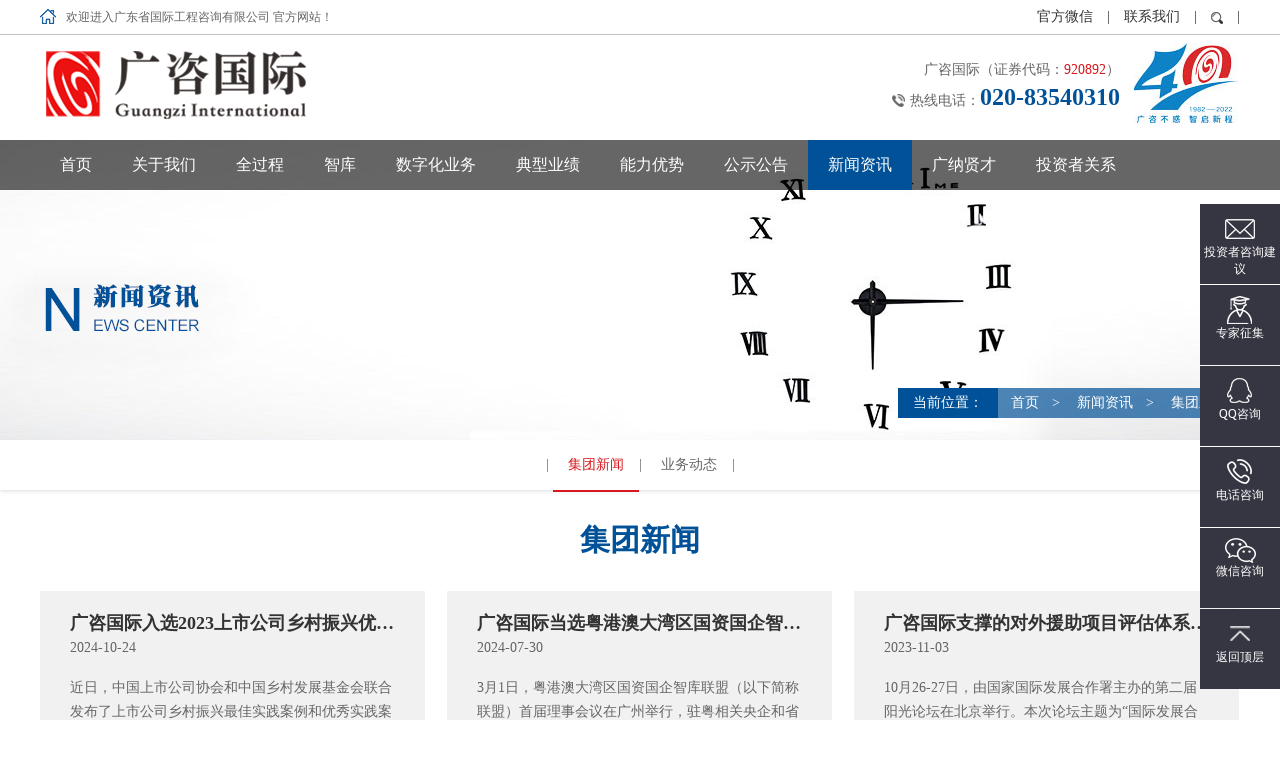

--- FILE ---
content_type: text/html; charset=utf-8
request_url: https://gdiecc.com.cn/gongsixinwen-list.html
body_size: 7883
content:
<!DOCTYPE html>
<!-- 首页变灰<html style="filter: progid:DXImageTransform.Microsoft.BasicImage(grayscale=1);-webkit-filter: grayscale(100%);">-->
<html>

<head>
    <meta http-equiv="X-UA-Compatible" content="IE=edge">
    <meta http-equiv="Content-Type" content="text/html; charset=utf-8" />
    <meta name="viewport" content="width=device-width,initial-scale=1,minimum-scale=1,maximum-scale=1,user-scalable=no" />
    <title>集团新闻_新闻资讯_广东省国际工程咨询有限公司</title>
    <meta name="keywords" content="" />
    <meta name="description" content="" />
    <link rel="stylesheet" href="/0760/css/swiper.min.css" />
    <link href="/0760/css/style.css?v=4200" rel="stylesheet" type="text/css" media="screen and (min-width:1000px)" />
    <link href="/0760/css/response.css?v=4200" rel="stylesheet" type="text/css" media="screen and (max-width:1000px)" />
    <link rel="Shortcut Icon" href="/0760/images/logo.ico" type="image/x-icon" />
    <script type="text/javascript" src="/0760/js/jquery.js"></script>
    <script type="text/javascript" src="/0760/js/jquery.SuperSlide.2.1.js"></script>
    <script type="text/javascript" src="/0760/js/swiper.min.js"></script>
    <script type="text/javascript" src="/0760/js/rem.js"></script>
    <script type="text/javascript">
        function showCat(obj,catid) {
            currentCatId = catid;
            $(".submenu a").removeClass('on');
            $(obj).addClass('on')
            $(".cat-content").hide();
            $("#cont-"+catid).show();
        }
    </script>
</head>
<style>
    .header-top .fr a {
        z-index: 999;
    }
</style>
<!--<style type="text/css">
	html{filter: grayscale(1);}
	</style>-->

<body >
    <div class="main">
        <div class="header">
            <div class="header-top">
                <div class="w clearfix">
                    <div class="fl"><i></i>欢迎进入广东省国际工程咨询有限公司  官方网站！     </div>
                    <div class="fr rel rele">
                        <!-- <a href="http://www.greatgz.cn/"><i></i>点击进入集团官网</a> | -->
                        <a href="javascript:;" class="t-weixin rel">官方微信
					<div class="t-wxbox abs">
						<em class="abs"></em>
						<img src="https://gdiecc.com.cn/uploadfile/201908/5dc07246c6.jpg" alt="" style="z-index:9999;">
					</div>
					</a> |
                        <a href="/lianxiwomen-list.html">联系我们</a> |
                        <a href="javascript:;" class="t-search"><img src="/0760/images/ixico3.png" alt=""></a> |
                        <div class="t-searchbox abs">
                            <form action="https://gdiecc.com.cn/index.php" method="get">
                                <input name="s" type="hidden" value="so">
                                <input name="module" type="hidden" value="news">
                                <input type="text" value="" name="keyword" placeholder="请输入......" />
                                <input type="submit" value="" name="" class="subBtn abs" />
                                <em class="abs">✖</em>
                            </form>
                        </div>
                    </div>
                </div>
            </div>
            <div class="header-btm">
                <div class="w clearfix">
                    <a href="#" class="fl logo"><img src="/0760/images/logo.png" alt=""></a>
		              
                    <div class="fr">
                        <h1>广咨国际（证券代码：<em>920892</em>）</h1>
                        <p><i></i>热线电话：<b>020-83540310</b></p>
                    </div>
                    <div class="r40"><img align="right" src="/0760/images/40logo.jpg" alt="" /></div>

<!--                     <div class="r40"><img align="right" src="/0760/images/40logo.jpg" alt=""></div>
 -->
                    <div class="navico"></div>
                </div>
            </div>
        </div>
        <div class="bannernav">
            <div class="navwrap">
                <div class="nav">
                    <ul class="navcon clearfix">
                        <li>
                            <a href="/" class="ntt">首页</a>
                        </li>
                                                <li >
                            <a href="/about-list.html" class="ntt">关于我们</a>
                        </li>
                                                <li >
                            <a href="/ywfw-list.html" class="ntt">全过程</a>
                        </li>
                                                <li >
                            <a href="/zkjs-list.html" class="ntt">智库</a>
                        </li>
                                                <li >
                            <a href="/shuzichanpin-list.html" class="ntt">数字化业务</a>
                        </li>
                                                <li >
                            <a href="/dxyj-list.html" class="ntt">典型业绩</a>
                        </li>
                                                <li >
                            <a href="/nlys-list.html" class="ntt">能力优势</a>
                        </li>
                                                <li >
                            <a href="/gsgg-list.html" class="ntt">公示公告</a>
                        </li>
                                                <li class='on' >
                            <a href="/news-list.html" class="ntt">新闻资讯</a>
                        </li>
                                                <li >
                            <a href="/rlzy-list.html" class="ntt">广纳贤才</a>
                        </li>
                                                <li >
                            <a href="/tzzgx-list.html" class="ntt">投资者关系</a>
                        </li>
                                            </ul>
                </div>
            </div>
            <style>
                .innercontent .yewu-det .w .yewu-detcon .dys ul li .abs img {
                    display: inline-block;
                    line-height: 110px;
                    position: relative;
                    top: 50%;
                    transform: translateY(-50%);
                }
                
            </style>
<div class="mmask"></div>
<div class="inbanner inbanner7">
    <div class="w rel">
        <div class="inposition abs">
            <span>当前位置：</span>
            <a href="/">首页</a>&gt;<a href="/news-list.html"> 新闻资讯</a>&gt;<a href="/gongsixinwen-list.html"> 集团新闻</a>        </div>
    </div>
</div>
</div>
<div class="innercontent">
    <div class="innernav">
        <div class="w">
            |            <a href="/gongsixinwen-list.html" class='on' >集团新闻</a>|             <a href="/yewudongtai-list.html" >业务动态</a>|         </div>
    </div>
    <div class="innews">
        <div class="w">
            <div class="inabout-tit">
                <h1>集团新闻</h1>
            </div>
            <div class="innews-top">
                <ul class="clearfix">
                                        <li>
                        <img src="https://gdiecc.com.cn/uploadfile/202311/d07274254f.png" alt="广咨国际入选2023上市公司乡村振兴优秀实践案例">
                        <div class="innews-item abs">
                            <a href="/gongsixinwen-show-943.html">
                                <h1 class="ellipsis-1">广咨国际入选2023上市公司乡村振兴优秀实践案例</h1>
                                <h2>2024-10-24</h2>
                                <p class="ellipsis-3">近日，中国上市公司协会和中国乡村发展基金会联合发布了上市公司乡村振兴最佳实践案例和优秀实践案例名单。广咨国际以《构建规划咨询新理念，助力乡村振兴新成效》入选其中的优秀实践案例。2023年中国上市公司协会上市公司乡村振兴最佳实践创建活动入围案例是由地方上市公司协会推荐和公司自荐，按... </p>
                                <p><span>></span></p>
                            </a>
                        </div>
                    </li>
                                        <li>
                        <img src="https://gdiecc.com.cn/uploadfile/202407/3f554ed40b.png" alt="广咨国际当选粤港澳大湾区国资国企智库联盟副理事长单位">
                        <div class="innews-item abs">
                            <a href="/gongsixinwen-show-1027.html">
                                <h1 class="ellipsis-1">广咨国际当选粤港澳大湾区国资国企智库联盟副理事长单位</h1>
                                <h2>2024-07-30</h2>
                                <p class="ellipsis-3">3月1日，粤港澳大湾区国资国企智库联盟（以下简称联盟）首届理事会议在广州举行，驻粤相关央企和省市国企等12家联盟理事单位代表出席会议。本次会议就联盟起步运营及未来发展进行深入交流，旨在加强粤港澳大湾区国资国企间的交流与合作，为粤港澳大湾区高质量发展贡献智库力量。会议审议通过了联盟... </p>
                                <p><span>></span></p>
                            </a>
                        </div>
                    </li>
                                        <li>
                        <img src="https://gdiecc.com.cn/uploadfile/202311/766f98885b.png" alt="广咨国际支撑的对外援助项目评估体系于第二届阳光论坛发布">
                        <div class="innews-item abs">
                            <a href="/gongsixinwen-show-944.html">
                                <h1 class="ellipsis-1">广咨国际支撑的对外援助项目评估体系于第二届阳光论坛发布</h1>
                                <h2>2023-11-03</h2>
                                <p class="ellipsis-3">10月26-27日，由国家国际发展合作署主办的第二届阳光论坛在北京举行。本次论坛主题为“国际发展合作监督评估和反腐败”，来自中国和有关国家政府、国际组织、国际金融机构和智库代表200余人参与。我司党委委员、董事、副总经理刘永锋，评审中心主任龙丽萍受邀参会。国家国际发展合作署罗照辉... </p>
                                <p><span>></span></p>
                            </a>
                        </div>
                    </li>
                                    </ul>
            </div>
            <div class="innews-btm">
                <div class="innews-list">
                    <ul>
                        
                        <li>
                            <a href="/gongsixinwen-show-1121.html">
                                <div class="pic abs"><img src="https://gdiecc.com.cn/uploadfile/202503/40fc418b61.png" alt="广咨国际荣获中国工程咨询协会信用评价AAA级"></div>
                                <div class="txt">
                                    <h1>广咨国际荣获中国工程咨询协会信用评价AAA级<i class="abs"></i></h1>
                                    <p class="ellipsis-3">近日，中国工程咨询协会公布了2024年度工程咨询单位信用评价结果，广咨国际集团全资子公司广东省国际工程咨询有限公司凭借卓越的专业实力、良好的经营管理、突出的创新能力以及严格的信用管理，成功荣获AAA级（最高级）信用等级，这是继2024年底获得广东省工程咨询协会AAAAA级（最高级...</p>
                                </div>
                                <div class="date abs"><em>09-09</em><br>2025</div>
                                <div class="icon abs">></div>
                            </a>
                        </li>
                        
                        <li>
                            <a href="/gongsixinwen-show-1123.html">
                                <div class="pic abs"><img src="https://gdiecc.com.cn/uploadfile/202503/4858ff6330.jpg" alt="广咨国际专家受邀参加湛江全市发展和改革系统工作会议并作专题培训"></div>
                                <div class="txt">
                                    <h1>广咨国际专家受邀参加湛江全市发展和改革系统工作会议并作专题培训<i class="abs"></i></h1>
                                    <p class="ellipsis-3">为更好地部署2025年重点工作任务，努力开创全市经济发展新局面，近日，湛江市召开了全市发展和改革工作会议，会议由市政府副秘书长、市机关事务管理局局长黄海涛主持，市委常委、常务副市长牟治平出席会议并就做好全市发展改革工作提出部署要求，市发展改革局党组书记、局长郭雄作全市发展改革工作...</p>
                                </div>
                                <div class="date abs"><em>09-05</em><br>2025</div>
                                <div class="icon abs">></div>
                            </a>
                        </li>
                        
                        <li>
                            <a href="/gongsixinwen-show-1111.html">
                                <div class="pic abs"><img src="https://gdiecc.com.cn/uploadfile/202503/5f09dbf46b.jpg" alt="广咨国际与广东省教育厅一行赴部分省属高校开展调研交流"></div>
                                <div class="txt">
                                    <h1>广咨国际与广东省教育厅一行赴部分省属高校开展调研交流<i class="abs"></i></h1>
                                    <p class="ellipsis-3">为贯彻落实国家发展改革委、教育部等七部门联合印发的《国家发展改革委等部门关于加强高校学生宿舍建设的指导意见》（发改社会〔2024〕25号）和省教育厅、省发展改革委等八部门联合印发的《广东省加强高校学生宿舍建设实施方案（2024-2028年）》（粤教财〔2024〕5号）文件要求，省...</p>
                                </div>
                                <div class="date abs"><em>09-05</em><br>2025</div>
                                <div class="icon abs">></div>
                            </a>
                        </li>
                        
                        <li>
                            <a href="/gongsixinwen-show-1193.html">
                                <div class="pic abs"><img src="https://gdiecc.com.cn/uploadfile/202507/0737adb205.jpg" alt="聚焦湾区机遇与跨区域协同，广咨国际成功协办清远（上海）美妆大健康产业协同发展大会暨行业论坛"></div>
                                <div class="txt">
                                    <h1>聚焦湾区机遇与跨区域协同，广咨国际成功协办清远（上海）美妆大健康产业协同发展大会暨行业论坛<i class="abs"></i></h1>
                                    <p class="ellipsis-3">近日，借势上海（国际）美博会平台，由广清经济特别合作区广德（英德）产业园管理委员会（广德产业园）主办，广东省国际工程咨询有限公司、广东省美容美发化妆品行业协会协办的“清远（上海）美妆大健康产业协同发展大会暨行业论坛”在上海成功举行。清远市商务局、工业和信息化局等政府部门领导，美妆...</p>
                                </div>
                                <div class="date abs"><em>09-05</em><br>2025</div>
                                <div class="icon abs">></div>
                            </a>
                        </li>
                        
                        <li>
                            <a href="/gongsixinwen-show-1115.html">
                                <div class="pic abs"><img src="https://gdiecc.com.cn/uploadfile/202503/d1db4b8197.jpg" alt="广咨国际中标山东省潍坊市产业能效信息系统项目"></div>
                                <div class="txt">
                                    <h1>广咨国际中标山东省潍坊市产业能效信息系统项目<i class="abs"></i></h1>
                                    <p class="ellipsis-3">2024年12月24日，广咨国际集团全资子公司广东广咨国际信息科技有限公司（简称“广咨科技”）中标山东省潍坊市发展改革委产业发展促进中心产业能效信息系统项目。潍坊市作为山东省经济强市，产业发展成就显著，但面临着能源消耗与环境压力的双重挑战。为积极响应党的二十大报告中提出的“实施全...</p>
                                </div>
                                <div class="date abs"><em>09-05</em><br>2025</div>
                                <div class="icon abs">></div>
                            </a>
                        </li>
                        
                        <li>
                            <a href="/gongsixinwen-show-1118.html">
                                <div class="pic abs"><img src="https://gdiecc.com.cn/uploadfile/202503/ad4cca2e10.jpg" alt="广咨国际再次通过工程咨询甲级资信评价"></div>
                                <div class="txt">
                                    <h1>广咨国际再次通过工程咨询甲级资信评价<i class="abs"></i></h1>
                                    <p class="ellipsis-3">日前，中国工程咨询协会公布了获得2024年第二批次符合甲级资信评价标准的工程咨询单位名单，广咨国际集团全资子公司广东省国际工程咨询有限公司再创佳绩，成功延续了甲级综合资信、甲级专项资信和原有8个甲级专业资信，还新增获得了电力（含火电、水电、核电、新能源）和其他（旅游工程）2个甲级...</p>
                                </div>
                                <div class="date abs"><em>09-05</em><br>2025</div>
                                <div class="icon abs">></div>
                            </a>
                        </li>
                        
                        <li>
                            <a href="/gongsixinwen-show-1117.html">
                                <div class="pic abs"><img src="https://gdiecc.com.cn/uploadfile/202503/25ab6fa5e8.jpg" alt="广咨国际专家受邀为全省开展资环领域和住宅老旧电梯“两新”项目申报要点解读培训"></div>
                                <div class="txt">
                                    <h1>广咨国际专家受邀为全省开展资环领域和住宅老旧电梯“两新”项目申报要点解读培训<i class="abs"></i></h1>
                                    <p class="ellipsis-3">为加快推进2025年超长期特别国债资金支持资环领域设备更新、住宅老旧电梯更新改造项目谋划储备，切实提升项目申报成效，充分发挥国家“两新”资金引导激励作用，2025年1月6日上午，省发展改革委联合省住建厅通过线上视频会议形式，组织全省21个地级以上市及所辖县（市、区）、街（镇）“两...</p>
                                </div>
                                <div class="date abs"><em>09-05</em><br>2025</div>
                                <div class="icon abs">></div>
                            </a>
                        </li>
                        
                        <li>
                            <a href="/gongsixinwen-show-1197.html">
                                <div class="pic abs"><img src="https://gdiecc.com.cn/uploadfile/202507/70c090bef2.jpg" alt="广咨国际专家受邀为三亚市做项目谋划及资金申报专题培训"></div>
                                <div class="txt">
                                    <h1>广咨国际专家受邀为三亚市做项目谋划及资金申报专题培训<i class="abs"></i></h1>
                                    <p class="ellipsis-3">近日，受三亚市发展和改革委员会邀请，由广咨国际副总经理顾伟传带队，业务总监兼社会公用事业部总经理张李明、规划咨询三部部长郝阳、海南公司总经理赵超等组成专家团队，前往三亚市发改委开展项目谋划及资金申报专题培训交流。三亚市发展和改革委员会党组成员、副主任王康达主持会议并发表讲话，市直...</p>
                                </div>
                                <div class="date abs"><em>09-05</em><br>2025</div>
                                <div class="icon abs">></div>
                            </a>
                        </li>
                        
                        <li>
                            <a href="/gongsixinwen-show-1191.html">
                                <div class="pic abs"><img src="https://gdiecc.com.cn/uploadfile/202507/1fd1a82ca1.jpg" alt="广咨国际成功通过合规管理体系认证，树立行业合规管理新标杆"></div>
                                <div class="txt">
                                    <h1>广咨国际成功通过合规管理体系认证，树立行业合规管理新标杆<i class="abs"></i></h1>
                                    <p class="ellipsis-3">近日，广咨国际顺利通过国际权威机构严格审核，成功获得GB/T 35770-2022 / ISO 37301:2021合规管理体系国内国际双认证！这标志着广咨国际在合规治理、风险管控及可持续发展领域取得里程碑式突破，进一步夯实了“广博智慧、咨谋社会”的品牌根基，为咨询行业树立了合规...</p>
                                </div>
                                <div class="date abs"><em>07-16</em><br>2025</div>
                                <div class="icon abs">></div>
                            </a>
                        </li>
                                            </ul>
                </div>
                <div class="inpage">
                    <ul>
                        <li class="page-active"><a>1</a></li><li><a href="/gongsixinwen-list-2.html" data-ci-pagination-page="2" rel="start">2</a></li><li><a href="/gongsixinwen-list-3.html" data-ci-pagination-page="3">3</a></li><li><a href="/gongsixinwen-list-4.html" data-ci-pagination-page="4">4</a></li><li><a href="/gongsixinwen-list-5.html" data-ci-pagination-page="5">5</a></li><li><a href="/gongsixinwen-list-2.html" data-ci-pagination-page="2" rel="next">></a></li><li><a href="/gongsixinwen-list-14.html" data-ci-pagination-page="14">>></a></li>                    </ul>
                </div>
            </div>
        </div>
    </div>
</div>
﻿<div class="footer">
    <div class="footer-top">
        <div class="w clearfix">
            <div class="foot-l">
                <!-- <h2>业务范围</h2> -->
                <dl>
                    <dt>全过程</dt>                     <dd><a href="/quanguochengzixun-list.html">- 全过程咨询</a></dd>
                                        <dd><a href="/guihuazixun-list.html">- 规划咨询</a></dd>
                                        <dd><a href="/touzizixun-list.html">- 投资咨询</a></dd>
                                        <dd><a href="/pingguzixun-list.html">- 评估咨询</a></dd>
                                        <dd><a href="/pppzixun-list.html">- PPP咨询</a></dd>
                                        <dd><a href="/fengxianpinggu-list.html">- 风险评估</a></dd>
                                        <dd><a href="/gongchengzaojia-list.html">- 工程造价</a></dd>
                                        <dd><a href="/gongchengzhaobiao-list.html">- 招标采购咨询</a></dd>
                                        <dd><a href="/gongchengjianli-list.html">- 工程监理</a></dd>
                                        <dd><a href="/xiangmuguanli-list.html">- 项目管理</a></dd>
                                        <dd><a href="/bimzixun-list.html">- BIM咨询</a></dd>
                                        <dd><a href="/jingwaizixun-list.html">- 境外咨询</a></dd>
                                    </dl>
                <dl>
                    <dt>智库</dt>                     <dd><a href="/zhengcezixun-list.html">- 政策咨询</a></dd>
                                        <dd><a href="/zhuantiyanjiu-list.html">- 专题研究</a></dd>
                                        <dd><a href="/chanxueyanhe-list.html">- 产学研合作</a></dd>
                                        </dl>
            </div>
            <div class="foot-l">
                <!--  <h2>页面导航</h2> -->
                <dl>
                    <dt>页面导航</dt>
                    <dd><a href="/">- 网站首页</a></dd>
                                        <dd><a href="/about-list.html">- 关于我们</a></dd>
                                        <dd><a href="/ywfw-list.html">- 全过程</a></dd>
                                        <dd><a href="/zkjs-list.html">- 智库</a></dd>
                                        <dd><a href="/shuzichanpin-list.html">- 数字化业务</a></dd>
                                        <dd><a href="/dxyj-list.html">- 典型业绩</a></dd>
                                        <dd><a href="/nlys-list.html">- 能力优势</a></dd>
                                        <dd><a href="/gsgg-list.html">- 公示公告</a></dd>
                                        <dd><a href="/news-list.html">- 新闻资讯</a></dd>
                                        <dd><a href="/rlzy-list.html">- 广纳贤才</a></dd>
                                        <dd><a href="/tzzgx-list.html">- 投资者关系</a></dd>
                                    </dl>
            </div>
            <div class="foot-r">
                <!--  <h2>联系我们</h2> -->
                <div class="tit">联系我们</div>
                <div class="cont">
                    <ul>
                        <li>
                            <img src="/0760/images/ixico10.png">
                            <h1>地址：</h1>
                            <p>广东省广州市越秀区环市中路316号金鹰大厦9、10、11、12、13、15、16、24、25楼</p>
                        </li>
                        <li>
                            <img src="/0760/images/ixico11.png">
                            <h1>邮箱：</h1>
                            <p></p>
                        </li>
                        <li>
                            <img src="/0760/images/ixico12.png">
                            <h1>电话：</h1>
                            <p>020-83540310</p>
                        </li>
                    </ul>
                </div>
                <div class="tit">关注我们</div>
                <div class="foot-gz">
                    <!-- <a href="http://www.greatgz.cn/">集团官网</a> -->
                    <a href="http://www.gzebid.cn/">电子招标</a>
                    <a href="#">微信公众号</a>
                </div>
                <div class="foot-gz1" style="height:auto;position: absolute;margin: -255px 258px;display:none;">
                    <img src="https://gdiecc.com.cn/uploadfile/201908/5dc07246c6.jpg" style="width: 100%;">
                </div>
            </div>
        </div>
    </div>
    <div class="footer-btm">
        <div class="w">
            <p>Copyright © 2019广东省国际工程咨询有限公司 <a href="https://beian.miit.gov.cn/">粤ICP备12072283号</a> 
<!--                 <a href="http://www.3xdao.com/">广州三叉道 策划·设计·技术</a>
 -->        </p>
        </div>
    </div>
</div>
</div>
<!-- 侧边 -->
<div class="rightfixed">
    <div class="rfixed-con">
        <div class="rfixed-box">
            <ul>
                <li>
                    <p><img src="/0760/images/ceico6.png" alt=""><br>投资者咨询建议</p>
                    <a href="javascript:void(0);" class="rfhover abs" style="width: 420px;">
                        <span>邮箱：gzir@greatgz.cn 电话：020-83541803</span>
                    </a>
                </li>
                   <li>
                    <p><img src="/0760/images/ceico4.png" alt=""><br>专家征集</p>
                    <a href="/zjzj-list.html" class="rfhover abs">
                        <span>点击进入页面</span>
                    </a>
                </li>
             <!--    <li>
                    <p><img src="/0760/images/ceico1.png" alt=""><br>集团官网</p>
                    <a href="http://www.greatgz.cn/" class="rfhover abs">
                        <span>点击跳转集团官网</span>
                    </a>
                </li> -->
                <li>
                    <p><img src="/0760/images/ceico2.png" alt=""><br>QQ咨询</p>
                    <a href="tencent://message/?uin=1696049840&Site=&Menu=yes" class="rfhover abs">
                        <span>QQ在线咨询</span>
                    </a>
                </li>
                <li>
                    <p><img src="/0760/images/ceico3.png" alt=""><br>电话咨询</p>
                    <a href="javascript:void(0);" class="rfhover abs">
                        <span>020-83540310</span>
                    </a>
                </li>
             
                <li>
                    <p><img src="/0760/images/ceico5.png" alt=""><br>微信咨询</p>
                    <a href="javascript:void(0);" class="rfhover abs">
                        <span>扫一扫，关注微信</span>
                        <em class="abs"><img src="https://gdiecc.com.cn/uploadfile/201908/5dc07246c6.jpg"></em>
                    </a>
                </li>
                
                <li>
                    <p class="to-top"><img src="/0760/images/ceico7.png" alt=""><br>返回顶层</p>
                </li>
            </ul>
        </div>
    </div>
</div>
<script type="text/javascript" src="/0760/js/idangerous.swiper.min.js"></script>
<script type="text/javascript" src="/0760/js/home.js"></script>
<script type="text/javascript">
    $('.foot-gz').mouseenter(function() {
        $(this).attr('src', 'https://gdiecc.com.cn/uploadfile/201908/5dc07246c6.jpg');
        $('.foot-gz1').css('display', 'block')

    })
    $('.foot-gz').mouseleave(function() {
        $(this).attr('src', 'https://gdiecc.com.cn/uploadfile/201908/5dc07246c6.jpg')
        $('.foot-gz1').css('display', 'none')
    })
</script>
<script>
    var _hmt = _hmt || [];
    (function() {
        var hm = document.createElement("script");
        hm.src = "https://hm.baidu.com/hm.js?d878b82cbe525c0c04a37b02b24fd421";
        var s = document.getElementsByTagName("script")[0];
        s.parentNode.insertBefore(hm, s);
    })();
</script>

--- FILE ---
content_type: text/css
request_url: https://gdiecc.com.cn/0760/css/style.css?v=4200
body_size: 15772
content:
@font-face {
    font-family: 'puhui';
    src: url('https://sipocode.oss-cn-shenzhen.aliyuncs.com/alibaba.ttf')， url('https://sipocode.oss-cn-shenzhen.aliyuncs.com/alibaba.otf');
}

body {
    font-size: 14px;
    font-family: "puhui";
    text-align: left;
    color: #333;
}

li,
ol,
ul {
    list-style-type: none
}

* {
    margin: 0;
    padding: 0;
}

.infuli li .txt P img {
    width: auto;
}

.clearfix:after {
    content: ".";
    display: block;
    height: 0;
    clear: both;
    visibility: hidden
}
.wh-article-con p{
	line-height: 20px;
}
img {
    border: none;
    vertical-align: middle
}

a {
    color: #333;
    text-decoration: none
}

a:hover {
    color: #015198;
}

em,
i {
    font-style: normal;
}

h3 {
    font-weight: normal;
}

.fl {
    float: left;
}

.fr {
    float: right;
}

.rel {
    position: relative;
}

.abs {
    position: absolute;
}

.w {
    width: 1200px;
    margin: 0 auto;
}

.w p img {
    margin: 0 auto;
    max-width: 100%;
}

.ellipsis-1 {
    display: -webkit-box;
    overflow: hidden;
    text-overflow: ellipsis;
    word-wrap: break-word;
    word-break: break-all;
    white-space: normal !important;
    -webkit-line-clamp: 1;
    -webkit-box-orient: vertical;
}

.ellipsis-2 {
    display: -webkit-box;
    overflow: hidden;
    text-overflow: ellipsis;
    word-wrap: break-word;
    word-break: break-all;
    white-space: normal !important;
    -webkit-line-clamp: 2;
    -webkit-box-orient: vertical;
}

.ellipsis-3 {
    display: -webkit-box;
    overflow: hidden;
    text-overflow: ellipsis;
    word-wrap: break-word;
    word-break: break-all;
    white-space: normal !important;
    -webkit-line-clamp: 3;
    -webkit-box-orient: vertical;
}

.main {
    width: 100%;
}

.header-top {
    height: 34px;
    border-bottom: #c1c1c1 solid 1px;
    line-height: 34px;
}

.header-top .fl {
    color: #666666;
    font-size: 12px;
}
.header-top .fl b{
    color: #ff0000;
    font-size: 12px;
}


.header-top .fl i {
    width: 16px;
    height: 16px;
    background: url(../images/ixico1.png) no-repeat;
    vertical-align: middle;
    display: inline-block;
    margin: -3px 10px 0 0;
}

.header-top .fr a {
    padding: 0 10px;
    position: relative;
}

.header-top .fr a i {
    width: 12px;
    height: 12px;
    background: url(../images/ixico2.png) no-repeat;
    vertical-align: middle;
    display: inline-block;
    margin: -3px 5px 0 0;
}

.t-wxbox {
    width: 80px;
    height: 80px;
    background: #333333;
    padding: 10px;
    display: none;
    position: absolute;
    left: -10px;
    top: 27px;
}

.t-wxbox em {
    display: block;
    width: 0;
    height: 0;
    border-width: 0 8px 8px;
    border-style: solid;
    border-color: transparent transparent #333;
    position: absolute;
    top: -6px;
    left: 41px;
}

.t-wxbox img {
    width: 80px;
    height: 80px;
}

.header-top .fr a.t-weixin:hover .t-wxbox {
    display: block;
}

.t-searchbox {
    height: 24px;
    border-radius: 24px;
    width: 580px;
    display: none;
    background: #fff;
    border: #c1c1c1 solid 1px;
    right: 0;
    top: 4px;
}

.t-searchbox input {
    width: 530px;
    height: 24px;
    float: left;
    border: none;
    border-radius: 24px;
    padding-left: 10px;
}

.t-searchbox input.subBtn {
    width: 30px;
    height: 24px;
    cursor: pointer;
    position: absolute;
    top: 0;
    right: 8px;
    background: url(../images/ixico3.png) #fff center center no-repeat;
}

.t-searchbox em {
    color: #;
    right: -20px;
    top: -5px;
    cursor: pointer;
}

.header-btm {
    height: 105px;
}

.header-btm .w {
    position: relative;
}

.logo {
    padding-top: 13px;
}

/*.header-btm .fr h1 {
    font-size: 16px;
    line-height: 30px;
    color: #666666;
    font-weight: normal;
     padding: 26px 0 5px; 
    padding-top: 5px;
    padding-left: 18px;
    font-weight: bold;

}

.header-btm .fr h1 em {
    color: #d71a21;
}

.header-btm .fr p {
    text-align: right;
    color: #666666;
}

.header-btm .fr p b {
    color: #015198;
    font-size: 24px;
}

.header-btm .fr p i {
    width: 13px;
    height: 13px;
    background: url(../images/ixico4.png) no-repeat;
    vertical-align: middle;
    display: inline-block;
    margin: -2px 5px 0 0;
}
*/

.header-btm .fr h1 {font-size:14px; color: #666666; font-weight: normal; padding: 26px 0 5px;text-align: right;}
.header-btm .fr h1 em {color: #d71a21;}
.header-btm .fr p { text-align: right; color: #666666;}
.header-btm .fr p b {color: #015198; font-size: 24px;}
.header-btm .fr p i {width: 13px; height: 13px; background: url(../images/ixico4.png) no-repeat; vertical-align: middle; display: inline-block; margin: -2px 5px 0 0;}
.bannernav {
    position: relative;
}

.navwrap {
    height: 50px;
    background: rgba(0, 0, 0, 0.6);
    z-index: 99;
    position: absolute;
    width: 100%;
}

.nav {
    width: 1200px;
    margin: 0 auto;
}

.nav li {
    float: left;
}

.nav li:last-child {
    margin-right: 0;
}

.navcon li {
    float: left;
    line-height: 50px;
    text-align: center;
    position: relative;
}

.navcon li a.ntt {
    font-size: 16px;
    color: #fff;
    padding: 0 20px;
}

.navcon li:Hover,
.navcon li.on {
    color: #fff;
    border-radius: 0 0 5px 5px
}

.navcon li:Hover a.ntt,
.navcon li.on a.ntt {
    color: #fff;
    background: #015198;
    display: block;
}

.navcon li:Hover a.ntt em,
.navcon li.on a.ntt em {
    width: 60%;
    height: 2px;
    background: #fff;
    top: 22px;
    left: 20%;
}

.navico {
    display: none;
}


/*banner*/

.banner {
    width: 100%;
}

.banner img {
    width: 100%;
}

.ixbanner .swiper-pagination-bullet {
    width: 10px;
    height: 10px;
    border-radius: 10px;
    background: #fff;
    opacity: 1;
}

.ixbanner .swiper-pagination-bullet-active {
    width: 30px;
    height: 10px;
}


/*footer*/

.footer {
    background: #f7f8fb;
}

.footer-top {
    padding: 52px 0 80px;
}

.footer-btm {
    height: 50px;
    line-height: 50px;
    background: #cdcdcd;
}

.footer-btm p {
    text-align: center;
    color: #333333;
}

.foot-l {
    float: left;
    width: 312px;
    border-right: #e6e6e6 solid 1px;
    margin-right: 100px;
}

.foot-l dl{
    float: left;
}

.foot-l dt {
    font-size: 20px;
    padding: 10px 0 20px;
    font-weight: bold;
}

.foot-l dl dd {
    float: left;
    width: 138px;
    padding: 18px 0;
}

.foot-l dl dd a {
    color: #666;
}

.foot-l dl dd a:hover {
    color: #015198;
    text-decoration: underline;
}

.foot-r {
    float: left;
    width: 370px;
}

.foot-r .tit {
    font-size: 20px;
    padding: 10px 0 40px;
    font-weight: bold;
}

.foot-r .cont li {
    padding-left: 50px;
    position: relative;
    margin-bottom: 32px;
}

.foot-r .cont li h1 {
    font-size: 14px;
    color: #333;
    margin-bottom: 3px;
}

.foot-r .cont li p {
    font-size: 14px;
    color: #666;
}

.foot-r .cont li img {
    width: 40px;
    height: 40px;
    left: -3px;
    top: 0;
    position: absolute;
}

.foot-r .foot-gz a {
    width: 110px;
    background: #fff;
    height: 40px;
    box-shadow: 0 3px 6px #ccc;
    margin-right: 15px;
    text-align: center;
    line-height: 40px;
    border-radius: 10px;
    display: inline-block;
    color: #000;
    font-weight: 800;
}

.foot-r .foot-gz a:last-child {
    margin-right: 0;
}


/*动态*/

.ix-gg {
    height: 50px;
}

.m_wnews {
    line-height: 150%;
    position: relative;
    overflow: hidden;
    padding-left: 60px;
}

.m_wnews strong {
    width: 50px;
    height: 50px;
    background: url(../images/ixico5.png) center center #f1f1f1 no-repeat;
    position: absolute;
    left: 0;
    top: 0;
}

.m_wnews span {
    color: #015198;
}

.m_wnews a {
    color: #666;
}

.m_wnews div {
    line-height: 50px;
}

.m_wnews .pagesize {
    position: absolute;
    right: 0px;
    top: 9px;
}

.m_wnews .pagesize a {
    width: 40px;
    height: 22px;
    display: inline-block;
    overflow: hidden;
    line-height: 0;
    text-indent: -999em;
    margin-bottom: 3px;
}

.m_wnews .pagesize a.prev {
    background: url(../images/ixico6-1.png) no-repeat;
}

.m_wnews .pagesize a.next {
    background: url(../images/ixico6-2.png) no-repeat;
}

.m_wnews .pagesize a.prev:hover {
    background: url(../images/ixico7-1.png) no-repeat;
}

.m_wnews .pagesize a.next:hover {
    background: url(../images/ixico7-2.png) no-repeat;
}


/*范围*/

.ix-fanwei {
    padding: 40px 0 50px;
    background: #f7f8fb;
}

.ix-title h1 {
    font-size: 30px;
    text-align: center;
    color: #015198;
    margin-bottom: 20px;
    font-weight: bold;
    background: url(../images/xian.png) center center no-repeat;
}

.ix-title p {
    padding: 0 220px;
    text-align: center;
    color: #666;
}

.ix-fanwei .cont {
    padding-top: 40px;
}

.ix-fanwei .cont .ixyw-con {
    padding-bottom: 60px;
}

.ix-fanwei .cont .ixyw-con .swiper-button-prev {
    background: #f7f8fb;
    top: auto;
    left: 200px;
    bottom: 0;
    border: #a7a7a7 solid 1px;
    text-align: center;
    line-height: 48px;
    font-size: 24px;
    width: 48px !important;
    height: 48px;
}

.ix-fanwei .cont .ixyw-con .swiper-button-next {
    background: #f7f8fb;
    top: auto;
    right: 200px;
    bottom: 0;
    border: #a7a7a7 solid 1px;
    text-align: center;
    line-height: 48px;
    font-size: 24px;
    width: 48px !important;
    height: 48px;
}

.ix-fanwei .cont .ixyw-con .swiper-pagination-bullet {
    width: 10px;
    height: 10px;
    vertical-align: middle;
}

.ix-fanwei .cont .ixyw-con .swiper-pagination-bullet-active {
    background: url(../images/ixico13.png) no-repeat;
    width: 15px;
    height: 15px;
}

.ix-fanwei .cont .ixyw-box li {
    width: 260px;
    padding: 0 40px;
    height: 320px;
    padding-top: 60px;
    border-radius: 10px;
    margin: 0 30px;
    float: left;
}

.ix-fanwei .cont .ixyw-box li i {
    width: 54px;
    height: 54px;
    margin: 0 auto 40px;
    display: block;
}

.ix-fanwei .cont .ixyw-box li h2 {
    font-size: 16px;
    color: #015198;
    text-align: center;
    margin-bottom: 5px;
}

.ix-fanwei .cont .ixyw-box li p {
    font-size: 14px;
    color: #666;
    margin-bottom: 45px;
    text-align: center;
    line-height: 20px;
}

.ix-fanwei .cont .ixyw-box li .fmore {
    display: none;
}

.ix-fanwei .cont .ixyw-box li .fmore span {
    width: 200px;
    height: 50px;
    background: #d71a21;
    text-align: center;
    color: #fff;
    line-height: 50px;
    display: block;
    margin: 0 auto;
    border-radius: 5px;
    transition: all 0.5s;
    box-shadow: 5px 5px 20px #aaa;
}

.ix-fanwei .cont .ixyw-box li i.ixywico1 {
    background: url(../images/ixjx1.png) no-repeat
}

.ix-fanwei .cont .ixyw-box li i.ixywico2 {
    background: url(../images/ixjx2.png) no-repeat
}

.ix-fanwei .cont .ixyw-box li i.ixywico3 {
    background: url(../images/ixjx3.png) no-repeat
}

.ix-fanwei .cont .ixyw-box li i.ixywico4 {
    background: url(../images/ixjx4.png) no-repeat
}

.ix-fanwei .cont .ixyw-box li i.ixywico5 {
    background: url(../images/ixjx5.png) no-repeat
}

.ix-fanwei .cont .ixyw-box li i.ixywico6 {
    background: url(../images/ixjx6.png) no-repeat
}

.ix-fanwei .cont .ixyw-box li:hover i.ixywico1 {
    background: url(../images/ixjx1-2.png) no-repeat
}

.ix-fanwei .cont .ixyw-box li:hover i.ixywico2 {
    background: url(../images/ixjx2-2.png) no-repeat
}

.ix-fanwei .cont .ixyw-box li:hover i.ixywico3 {
    background: url(../images/ixjx3-2.png) no-repeat
}

.ix-fanwei .cont .ixyw-box li:hover i.ixywico4 {
    background: url(../images/ixjx4-2.png) no-repeat
}

.ix-fanwei .cont .ixyw-box li:hover i.ixywico5 {
    background: url(../images/ixjx5-2.png) no-repeat
}

.ix-fanwei .cont .ixyw-box li:hover i.ixywico6 {
    background: url(../images/ixjx6-2.png) no-repeat
}

.ix-fanwei .cont .ixyw-box li:hover {
    background: #fff;
    box-shadow: 5px 5px 15px #ddd;
}

.ix-fanwei .cont .ixyw-box li:hover .fmore {
    display: block;
}

.ix-jingyan {
    height: 450px;
    background: url(../images/ixpic1.jpg) no-repeat center 0;
    padding-top: 50px;
}

.ix-jingyancon {
    background: rgba(255, 255, 255, 0.87);
    width: 95%;
    height: 400PX;
    margin: 0 auto;
}

.ix-jingyancon li {
    width: 240px;
    float: left;
    padding-top: 90px;
}

.ix-jingyancon li h1 {
    text-align: center;
}

.ix-jingyancon li h2 {
    padding: 43px 0 55px;
    position: relative;
    text-align: center;
    font-size: 30px
}

.ix-jingyancon li h2 i {
    width: 40px;
    height: 2px;
    background: #303030;
    position: absolute;
    left: 50%;
    margin-left: -20px;
    top: 100px;
}

.ix-jingyancon li p {
    font-size: 16px;
    color: #333333;
    text-align: center;
}

.ix-zixun {
    padding: 55px 0 50px;
}

.ix-zixun .cont {
    padding-top: 20px;
}

.ix-news {
    width: 570px;
}

.ix-yewu {
    width: 570px;
}

.ix-newstit {
    font-size: 18px;
    font-weight: bold;
    margin-bottom: 30px;
}

.ix-newscon .pic {
    width: 570px;
    height: 340px;
    position: relative;
    margin-bottom: 45px;
}

.ix-newscon .pic img {
    width: 570px;
    height: 340px;
}

.ix-newscon .pic .date {
    width: 85px;
    height: 90px;
    background: #015198;
    left: 50px;
    top: 0;
    text-align: center;
}

.ix-newscon .pic .date i {
    width: 28px;
    height: 26px;
    background: url(../images/ixico8.png) no-repeat;
    display: inline-block;
    margin: 20px auto 10px;
}

.ix-newscon .pic .date p {
    font-size: 14px;
    color: #fff;
    text-align: center;
}

.ix-newscon .txt h1 {
    font-size: 14px;
    font-weight: bold;
    margin-bottom: 10px;
}

.ix-newscon .txt p {
    color: #666;
}

.ix-yewu .txt {
    margin-bottom: 50px;
}

.ix-yewu .txt p {
    color: #666;
}

.ix-yewu ul li {
    padding-left: 90px;
    margin-bottom: 60px;
    position: relative;
}

.ix-yewu ul li h1 {
    font-weight: bold;
    color: #333;
    font-size: 14px;
    margin-bottom: 10px;
}

.ix-yewu ul li p {
    font-size: 14px;
    color: #666;
    margin-bottom: 10px;
}

.ix-yewu ul li span {
    width: 70px;
    height: 70px;
    transition: all 0.5s;
    border: #dddddd solid 1px;
    left: 0;
    top: 0;
    font-size: 30px;
    text-align: center;
    line-height: 70px;
}

.ix-yewu ul li span em {
    color: #d71a21;
}

.ix-yewu ul li:hover h1 {
    color: #015198;
}

.ix-yewu ul li:hover span {
    border: #d71a21 solid 3px;
    color: #fff;
    background: #333333;
    border-radius: 70px;
    width: 68px;
}

.ix-yewu ul li:hover span em {
    color: #D71A21;
}

.ix-newssw {
    padding-bottom: 60px;
}

.ix-newssw .swiper-button-prev {
    background: #fff;
    top: auto;
    left: 0px;
    bottom: 0;
    border: #dddddd solid 1px;
    text-align: center;
    line-height: 30px;
    font-size: 24px;
    width: 30px !important;
    height: 30px;
}

.ix-newssw .swiper-button-next {
    background: #fff;
    top: auto;
    left: 32px;
    bottom: 0;
    border: #dddddd solid 1px;
    text-align: center;
    line-height: 30px;
    font-size: 24px;
    width: 30px !important;
    height: 30px;
}

.ix-newssw .swiper-button-prev:hover {
    background: #D71A21;
    color: #fff;
    border: #D71A21 solid 1px;
}

.ix-newssw .swiper-button-next:hover {
    background: #D71A21;
    color: #fff;
    border: #D71A21 solid 1px;
}

.ix-zixun .cont .ixnew-more {
    width: 1121px;
    height: 30px;
    background: url(../images/ixico14.png) no-repeat;
    display: block;
    bottom: 0;
    right: 0;
}

.ix-zixun .cont .ixnew-more a {
    width: 100px;
    height: 28px;
    text-align: center;
    line-height: 28px;
    border-radius: 5px;
    margin-left: 550px;
    border: #dddddd solid 1px;
    display: block;
    color: #666;
}

.ix-yeji {
    padding: 55px 0 20px;
    background: #f7f8fb;
}

.ix-yeji .cont {
    padding-top: 20px;
}

.ix-yejitop {
    margin-bottom: 30px;
}

.ix-yejitop li {
    width: 100px;
    height: 30px;
    color: #666;
    margin: 0 10px;
    text-align: center;
    cursor: pointer;
    line-height: 30px;
    border-radius: 5px;
    float: left;
}

.ix-yejitop li:hover {
    background: #D71A21;
    color: #fff;
    box-shadow: 0 0 5px #999;
}

.ix-yejitop li.on {
    background: #D71A21;
    color: #fff;
    box-shadow: 0 0 10px #999;
}

.ix-yejibtm li {
    width: 385px;
    height: 280px;
    margin-right: 22px;
    float: left;
    margin-bottom: 30px;
}

.ix-yejibtm li:nth-child(3n) {
    margin-right: 0;
}

.ix-yejibtm li a {
    display: block;
    position: relative;
}

.ix-yejibtm li .txt {
    width: 355px;
    height: 250px;
    display: none;
    background: rgba(255, 255, 255, 0.9);
    position: absolute;
    left: 15px;
    top: 15px;
}

.ix-yejibtm li .txt h1 {
    padding-top: 90px;
    text-align: center;
    margin-bottom: 10px;
}

.ix-yejibtm li .txt p {
    text-align: center;
    font-size: 16px;
}

.ix-yejibtm li:hover .txt {
    display: block;
}

.ix-yeji-item {
    display: none;
}

.ix-aboutus {
    padding: 88px 0 85px;
}

.ix-aboutus-left {
    width: 550px;
    float: left;
}

.ix-aboutus-right {
    width: 582px;
    float: right;
    box-shadow: 0 0 5px #ddd;
}

.ix-aboutus-left .tit {
    font-size: 30px;
    color: #015198;
    margin-bottom: 25px;
    font-weight: bold;
}

.ix-aboutus-left p {
    color: #666;
    margin-bottom: 30px;
    line-height: 24px;
}

.ix-video {
    width: 550px;
    height: 300px;
    margin-bottom: 30px;
}

.ix-video video {
    width: 550px;
    height: 300px;
}

.ix-video img {
    width: 550px;
    height: 300px;
}

.ix-aboutus-right li {
    width: 290px;
    height: 312px;
    position: relative;
    border-bottom: #dadada solid 1px;
    border-right: #dadada solid 1px;
    float: left;
}

.ix-aboutus-right li:nth-child(2) {
    border-right: 0;
}

.ix-aboutus-right li:nth-child(3) {
    border-bottom: 0;
}

.ix-aboutus-right li:nth-child(4) {
    border-bottom: 0;
    border-right: 0;
}

.ix-aboutus-right li em {
    color: #333333;
    font-size: 16px;
    left: 30px;
    top: 30px;
}

.ix-aboutus-left p {
    color: #666;
    margin-bottom: 30px;
    line-height: 24px;
}

.ix-aboutus-right li .ix-abitem {
    padding-top: 100px;
    transition: all 0.5s;
}

.ix-aboutus-right li .ix-abitem h2 {
    text-align: center;
    font-size: 18px;
    color: #333;
    text-align: center;
    margin-bottom: 10px;
}

.ix-aboutus-right li .ix-abitem p {
    text-align: center;
    font-size: 14px;
    color: #666;
    text-align: center;
}

.ix-aboutus-right li .ix-abitem h1 {
    text-align: center;
}

.ix-aboutus-right li .ix-abitem h1 i {
    width: 43px;
    height: 43px;
    display: inline-block;
}

.ix-aboutus-right li .ix-abitem h1 i.ix-abico1 {
    background: url(../images/ixab1.png) no-repeat;
}

.ix-aboutus-right li .ix-abitem h1 i.ix-abico2 {
    background: url(../images/ixab2.png) no-repeat;
}

.ix-aboutus-right li .ix-abitem h1 i.ix-abico3 {
    background: url(../images/ixab3.png) no-repeat;
}

.ix-aboutus-right li .ix-abitem h1 i.ix-abico4 {
    background: url(../images/ixab4.png) no-repeat;
}

.ix-aboutus-right li .ix-abitem .more {
    padding-top: 30px;
    display: none;
}

.ix-aboutus-right li .ix-abitem .more span {
    width: 100px;
    height: 30px;
    border-radius: 5px;
    color: #fff;
    background: #D71A21;
    margin: 0 auto;
    text-align: center;
    line-height: 30px;
    color: #fff;
    display: block;
    box-shadow: 5px 5px 20px #aaa;
}

.ix-aboutus-right li:hover .ix-abitem h1 i.ix-abico1 {
    background: url(../images/ixab1-2.png) no-repeat;
}

.ix-aboutus-right li:hover .ix-abitem h1 i.ix-abico2 {
    background: url(../images/ixab2-2.png) no-repeat;
}

.ix-aboutus-right li:hover .ix-abitem h1 i.ix-abico3 {
    background: url(../images/ixab3-2.png) no-repeat;
}

.ix-aboutus-right li:hover .ix-abitem h1 i.ix-abico4 {
    background: url(../images/ixab4-2.png) no-repeat;
}

.ix-aboutus-right li:hover {
    box-shadow: 0 0 15px #ccc;
}

.ix-aboutus-right li:hover .ix-abitem {
    padding-top: 70px;
}

.ix-aboutus-right li:hover .ix-abitem .more {
    display: block;
}

.ix-aboutus-right li:hover em {
    display: none;
}


/*侧边*/

.rightfixed {
    position: fixed;
    width: 80px;
    right: 0px;
    bottom: 30px;
    _position: absolute;
    _top: expression(eval(document.documentElement.scrollTop+document.documentElement.clientHeight-460));
    z-index: 100;
}

.rfixed-con {
    width: 80px;
}

.rfixed-box {
    width: 80px;
    display: block;
}

.rfixed-box li {
    vertical-align: top;
    height: 80px;
    text-align: center;
    background: #363642;
    margin-bottom: 1px;
    position: relative;
}

.rfixed-box li p {
    display: block;
    padding: 10px 0 0;
    /*line-height: 30px;*/
    font-size: 12px;
    color: #fff;
}

.to-top {
    cursor: pointer;
}

.rfhover {
    position: absolute;
    display: none;
    right: 0;
    top: 0;
    height: 80px;
    width: 180px;
    background: #015198;
}

.rfhover span {
    line-height: 80px;
    font-size: 18px;
    color: #fff;
    text-align: center;
}

.rfhover em img {
    width: 151px;
    height: 151px;
    border: #015198 solid 10px;
}

.rfhover em {
    right: 180px;
    bottom: 0;
}

.rfixed-box li:hover .rfhover {
    display: block;
}


/*内页*/

.inbanner {
    height: 300px;
}

.inbanner .w {
    height: 300px;
}

.inbanner1 {
    background: url(../images/inbanner1.jpg) no-repeat center 0;
}

.inbanner2 {
    background: url(../images/inbanner2.jpg) no-repeat center 0;
}

.inbanner3 {
    background: url(../images/inbanner3.jpg) no-repeat center 0;
}

.inbanner4 {
    background: url(../images/inbanner4.jpg) no-repeat center 0;
}

.inbanner5 {
    background: url(../images/inbanner5.jpg) no-repeat center 0;
}

.inbanner6 {
    background: url(../images/inbanner6.jpg) no-repeat center 0;
}

.inbanner7 {
    background: url(../images/inbanner7.jpg) no-repeat center 0;
}

.inbanner8 {
    background: url(../images/inbanner8.jpg) no-repeat center 0;
}
.inbanner101 {
    background: url(../images/inbanner101.jpg) no-repeat center 0;
}

.inposition {
    height: 30px;
    color: #fff;
    right: 0;
    bottom: 22px;
    background: rgba(1, 81, 152, 0.7);
}

.inposition span {
    height: 30px;
    line-height: 30px;
    background: #015198;
    color: #fff;
    width: 100px;
    text-align: center;
    display: inline-block;
    float: left;
}

.inposition a {
    line-height: 30px;
    color: #fff;
    padding: 0 13px;
}

.inabout {
    padding: 30px 0;
}

.inabout li {
    float: left;
    width: 580px;
    height: 500px;
    margin-bottom: 30px;
    margin-right: 40px;
    box-shadow: 0 0 6px #ddd;
    position: relative;
}

.inabout li .pic {
    width: 580px;
    height: 400px;
}

.inabout li .pic img {
    width: 580px;
    height: 400px;
}

.inabout li .txt {
    width: 400px;
    height: 190px;
    left: 30px;
    bottom: 30px;
    box-shadow: 0 2px 4px #ddd;
    background: rgba(255, 255, 255, 0.8);
}

.inabout li .txt p {
    padding: 30px;
    color: #666;
    height: 72px;
    line-height: 24px;
}

.inabout li .txt h1 {
    padding: 10px 30px;
    font-size: 16px;
}

.inabout li .txt h1 a {
    font-weight: normal;
    color: #015198;
    right: 30px;
}

.inabout li:nth-child(2n) {
    margin-right: 0;
}

.innernav {
    height: 50px;
    box-shadow: 0 0 5px #ccc;
}

.innernav .w {
    text-align: center;
    color: #666;
}

.innernav a {
    line-height: 50px;
    padding: 0 15px;
    height: 50px;
    display: inline-block;
    color: #666;
}

.innernav a:hover {
    color: #015198;
}

.innernav a.on {
    border-bottom: #D71A21 solid 2px;
    color: #D71A21;
}

.wap {
    width: 100%;
    overflow: hidden;
    margin: auto;
}

.center1 {
    width: 90%;
    overflow: hidden;
    margin: auto;
}
.center2 {
    width: 100%;
    padding-top: 30px;
    width: 100%;
    overflow: hidden;
    padding-bottom: 30px;
}

.container{
        margin-left: 7% !important;
    }

.gsgg ul {
    width: 43%;
}

.ggbt {
    height: 35px;
    background-color: #e6e6e6;
    line-height: 35px;
    font-size: 16px;
    padding-left: 10px;
    margin-bottom: 5px;
    font-weight: bold;
}

.ggpt {
    width: 13% !important;
    height: auto;
    display: block;
    height: 270px;
    background: url(../images/gg1.jpg) no-repeat center;
    background-size: 100%;
}

.gsgg ul {
    overflow: hidden;
    float: left;
}

.gsgg ul li {
    line-height: 35px;
    font-size: 14px;
    border-bottom: 1px #666666 dashed;
    overflow: hidden;
}

.gsgg ul li a {
    color: #666666;
    text-decoration: none;
    display: block;
    float: left;
    width: 75%;
    overflow: hidden;
    text-overflow: ellipsis;
    white-space: nowrap;
}

.gsgg ul li span {
    float: right;
}

.gsgg ul .gggd a {
    text-align: right;
    float: right;
    line-height: 35px;
    color: #666666;
}

.gsgg ul .gggd a:hover {
    color: #e30917;
}

.gg2 {
    margin-left: 2%;
}
.yjsm h3 {
    font-size: 24px;
    text-align: center;
    font-weight: bold;
    margin-top: 0px !important;
    margin-bottom: 5px;
}

.yjsm span {
    font-size: 14px;
    text-align: center;
    display: block;
    margin-bottom: 10px;
}
.tzzgx {
    padding-top: 20px;
    padding-bottom: 20px;
}

.tzzgx p {
    font-size: 18px;
    font-weight: bold;
    color: #000;
    float: left;
    margin-right: 5px;
}

.tzzgx span {
    font-weight: 14px;
    line-height: 30px;
}
.gsyjbox ul li {
    float: left;
    width: 33.333%;
    margin-top: 20px;
    margin-bottom: 20px;
}

.gsyjbox ul li a {
    text-decoration: none;
    color: #666666;
}

.gsyjbox ul li a:hover {
    color: #e21a21;
}
.yjtb {
    width: 20%;
    padding-top: 10%;
    padding-bottom: 10%;
    background: url(../images/yj1.png) no-repeat center;
    background-size: 100%;
    float: left;
}

.gsyjbox ul li:nth-child(2) .yjtb {
    width: 20%;
    background: url(../images/yj2.png) no-repeat center;
    background-size: 100%;
    float: left;
}

.gsyjbox ul li:nth-child(3) .yjtb {
    width: 20%;
    background: url(../images/yj3.png) no-repeat center;
    background-size: 100%;
    float: left;
}

.gsyjbox ul li:nth-child(4) .yjtb {
    width: 20%;
    background: url(../images/yj4.png) no-repeat center;
    background-size: 100%;
    float: left;
}

.gsyjbox ul li:nth-child(5) .yjtb {
    width: 20%;
    background: url(../images/yj5.png) no-repeat center;
    background-size: 100%;
    float: left;
}

.yjwz {
    width: 75%;
    float: left;
    padding-left: 15px;
}

.yjwz p {
    display: block;
    font-size: 14px;
    margin: 0px;
    color: #666666;
}

.yjgd a {
    color: #e30917;
    line-height: 30px;
}

.inabout-tit {
    padding: 30px 0 30px;
}

.inabout-tit h1 {
    font-size: 30px;
    color: #015198;
    text-align: center;
}

.inzhici {
    padding: 0 0 50px
}

.inzhici .zc-t {
    margin-bottom: 20px;
}

.inzhici .txt .pic {
    float: left;
    margin-right: 60px;
    width: 445px;
    height: 580px;
}

.inzhici .txt .pic em {
    right: 40px;
    bottom: 35px;
    color: #fff;
    font-size: 18px;
}

.inzhici .txt p {
    color: #666;
    margin-bottom: 40px;
    line-height: 36px;
    font-size: 16px;
}

.shiming {
    padding: 50px 0 0;
}

.shiming p {
    margin-bottom: 50px;
}

.shiming img {
    width: 100%;
}

.jianjie p {
    font-size: 16px;
    color: #666;
    margin-bottom: 40px;
    line-height: 36px;
}

.fazhan {
    height: 705px;
    background: url(../images/fazhan1.jpg) center 0 no-repeat;
}

.fazhan-box {
    width: 260px;
    box-shadow: 0 0 5px #ddd;
}

.fazhan-box h1 {
    width: 260px;
    height: 40px;
    font-size: 18px;
    text-align: center;
    line-height: 40px;
    color: #fff;
    background: #65b1e7;
    position: relative;
}

.fazhan-box h1 i {
    width: 0;
    height: 0;
    border-width: 0 10px 10px;
    border-style: solid;
    border-color: transparent transparent #65b1e7;
    left: 50%;
    margin-left: -10px;
    top: -10px;
}

.fazhan-box .txt {
    width: 260px;
    height: 110px;
    background: #fff;
    overflow: hidden;
}

.fazhan-box .txt p {
    padding: 20px;
    text-align: left;
    color: #666;
    font-size: 16px;
    line-height: 30px;
}

.fazhan-con {
    padding-top: 60px;
}

.fazhansw {
    padding-top: 200px;
}

.fazhansw .swiper-slide {
    position: relative;
    width: 150px;
    border-top: #c2c2c2 solid 1px;
    height: 240px;
}

.fazhansw .swiper-slide:nth-child(even) .fazhan-box {
    top: -200px;
}

.fazhansw .swiper-slide:nth-child(even) .fazhan-box h1 {
    position: absolute;
    bottom: -40px;
}

.fazhansw .swiper-slide:nth-child(even) .fazhan-box h1 i {
    border-width: 10px 10px 0px;
    border-color: #65b1e7 transparent transparent;
    top: auto;
    bottom: -10px;
}

.fazhansw .swiper-slide:last-child {
    padding-right: 110px;
}

.fazhansw .swiper-slide:last-child .dian {
    margin-left: -6px;
}

.fazhansw .swiper-slide .dian {
    width: 16px;
    height: 16px;
    background: #c2c2c2;
    position: absolute;
    left: 50%;
    margin-left: 46px;
    top: -8px;
    border-radius: 16px;
}

.fazhansw .swiper-slide .fazhan-box {
    top: 50px;
}

.fazhan-con .arrow-left {
    background: url(../images/fazhan3.png) no-repeat;
    position: absolute;
    display: block;
    left: 50%;
    margin-left: -666px;
    margin-top: 174px;
    width: 50px !important;
    height: 50px;
}

.fazhan-con .arrow-right {
    background: url(../images/fazhan2.png) no-repeat;
    position: absolute;
    display: block;
    right: 50%;
    margin-right: -666px;
    margin-top: 174px;
    width: 50px !important;
    height: 50px;
}

.fazhan-con .arrow-left:hover {
    background: url(../images/fazhan3-2.png) no-repeat;
}

.fazhan-con .arrow-right:hover {
    background: url(../images/fazhan2-2.png) no-repeat;
}

.fazhansw .swiper-slide:hover .fazhan-box h1 {
    background: #015198;
}

.fazhansw .swiper-slide:hover .fazhan-box h1 i {
    border-color: transparent transparent #015198;
}

.fazhansw .swiper-slide:nth-child(even):hover .fazhan-box h1 i {
    border-color: #015198 transparent transparent;
}

.fazhansw .swiper-slide:hover .dian {
    background: #015198;
}

.fszhan-m {
    display: none;
}

.jiagou {
    margin-bottom: 50px;
}

.jiagou .jiagoucon {
    box-shadow: 0 0 5px #ddd;
}

.wenhua-con .pic {
    height: 150px;
    box-shadow: 0 0 5px #ddd;
}

.wenhua-con .pic img {
    width: 500px;
    height: 150px;
    float: left;
    margin-right: 30px;
}

.wenhua-con .pic p {
    padding: 40px 30px;
    line-height: 36px;
    color: #666;
    font-size: 16px;
}

.wenhua-con .whico {
    padding: 45px 0;
}

.wenhua-con .whico li {
    width: 300px;
    float: left;
}

.wenhua-con .whico li h1 {
    text-align: center;
    margin-bottom: 25px;
}

.wenhua-con .whico li h2 {
    text-align: center;
    font-size: 18px;
    color: #015198;
    margin-bottom: 5px;
}

.wenhua-con .whico li p {
    text-align: center;
    color: #666;
}

.lianzheng {
    padding: 10px 0 20px;
    background: #f1f1f1;
}

.lianzheng-con li {
    background: #fff;
    margin-bottom: 30px
}

.lianzheng-con li a {
    padding: 30px;
    display: block;
}

.lianzheng-con li img {
    width: 390px;
    height: 240px;
    float: left;
    margin-right: 30px;
}

.lianzheng-con li h1 {
    font-size: 18px;
    color: #333;
    margin-bottom: 10px;
}

.lianzheng-con li .date {
    font-size: 16px;
    color: #666;
    margin-bottom: 40px;
}

.lianzheng-con li p {
    font-size: 16px;
    color: #666;
    margin-bottom: 30px;
    line-height: 36px;
}

.lianzheng-con li p span {
    color: #015198;
}

.wh-page {
    padding: 20px 0;
}

.wh-page ul {
    text-align: center;
}

.wh-page ul li {
    display: inline-block;
}

.wh-page ul li a {
    padding: 5px 10px;
    font-size: 16px;
    font-weight: bold;
}

.wh-page ul li.on a {
    color: #d71a21;
}

.wh-page ul li:hover a {
    color: #d71a21;
}

.wh-zeren {
    padding: 0 0 20px;
}

.wh-zeren-con li {
    float: left;
    width: 385px;
    height: 480px;
    margin-bottom: 20px;
    box-shadow: 0 0 5px #ddd;
    margin-left: 22px;
}

.wh-zeren-con li:first-child {
    margin-left: 0;
}

.wh-zeren-con li h1 {
    width: 385px;
    height: 250px;
}

.wh-zeren-con li h1 img {
    width: 385px;
    height: 250px;
}

.wh-zeren-con li h2 {
    font-size: 18px;
    font-weight: bold;
    padding: 20px 20px 15px;
}

.wh-zeren-con li p {
    font-size: 16px;
    color: #666;
    line-height: 36px;
    padding: 0 20px 15px;
}

.wh-zeren-con li .date {
    padding: 0 20px;
}

.wh-zeren-con li .date .fl {
    font-size: 16px;
    color: #333;
}

.wh-zeren-con li .date .fr {
    font-size: 16px;
    color: #015198;
}

.wh-yuangong {
    padding: 30px 0;
    background: #f1f1f1;
}

#ccc li {
    width: 385px;
    margin-right: 20px;
    float: left;
}

#ccc li:nth-child(3n) {
    margin-right: 0;
}

#ccc li .pic {
    width: 385px;
    height: 250px;
}

#ccc li .pic img {
    width: 385px;
    height: 250px;
}

#ccc li p {
    height: 76px;
    line-height: 76px;
    font-size: 16px;
    color: #333333;
    text-align: center;
}

#ccc {
    padding-bottom: 30px;
}

#ccc .swiper-pagination-bullet {
    width: 35px;
    height: 5px;
    border-radius: 5px;
}

#ccc .swiper-pagination-bullet-active {
    background: #D71A21;
}

.au li {
    width: 385px;
    margin-right: 20px;
    float: left;
}

.au li:nth-child(3n) {
    margin-right: 0;
}

.au li .pic {
    width: 385px;
    height: 250px;
}

.au li .pic img {
    width: 385px;
    height: 250px;
}

.au {
    padding-bottom: 30px;
}

.au .swiper-pagination-bullet {
    width: 35px;
    height: 5px;
    border-radius: 5px;
}

.au .swiper-pagination-bullet-active {
    background: #D71A21;
}

.wh-article {
    padding: 30px 0;
}

.wh-article-top {
    margin-bottom: 20px;
}

.wh-article-top h1 {
    font-size: 30px;
    margin-bottom: 20px;
    text-align: center;
}

.wh-article-top p {
    text-align: center;
}

.wh-article-top p span {
    padding: 0 20px;
    color: #666;
}

.wh-article-con p {
    line-height: 26px;
    margin-bottom: 20px;
    font-size: 15px;
    color: #666;
}

.wh-article-btm {
    padding: 25px 0;
    border-top: #c1c1c1 solid 1px;
}

.wh-article-btm a {
    font-size: 16px;
    font-weight: bold;
}

.lianxi-txt {
    padding: 30px 0;
}

.lianxi-txt .lx-tel {
    width: 350px;
    margin-right: 110px;
}

.lianxi-txt .lx-tel h1 {
    text-align: center;
    padding: 30px 0;
}

.lianxi-txt .lx-tel h2 {
    font-size: 24px;
    text-align: center;
    font-weight: normal;
    margin-bottom: 10px;
}

.lianxi-txt .lx-tel p {
    font-size: 40px;
    text-align: center;
    font-weight: bold;
}

.lianxi-txt .lx-info {
    width: 740px;
}

.lianxi-txt .lx-info li {
    position: relative;
    padding-left: 90px;
    margin-bottom: 20px;
}

.lianxi-txt .lx-info li img {
    width: 76px;
    height: 76px;
    left: 0;
    top: 0;
    position: absolute;
}

.lianxi-txt .lx-info li p {
    line-height: 76px;
    font-size: 16px;
    color: #666;
}

.lianxi-txt .lx-info li p b {
    color: #333;
}

.lianxi-txt .lx-info li:nth-child(2) p {
    line-height: 30px;
    padding-top: 10px;
}

.lianxi-gspc {
    display: block;
}

.lianxi-gsmcon {
    display: none;
}

.yewu {
    padding: 30px 0;
}

.yewu-search {
    height: 500px;
    background: url(../images/yewu1.jpg) no-repeat;
}

.yewu-sbox {
    width: 500px;
    height: 500px;
    background: rgba(0, 0, 0, 0.4);
}

.yewu-sbox h1 {
    text-align: center;
    padding: 46px 0 20px;
    font-size: 20px!important;
    font-weight: bold;
    color: #fff;
}

.yewu-sbox .yform {
    width: 400px;
    height: 40px;
    border: #dadada solid 1px;
    margin: 0 auto;
    background: #fff;
    position: relative;
}

.yewu-sbox .yform input {
    width: 320px;
    height: 40px;
    border: none;
    text-indent: 20px;
}

.yewu-sbox .yform input.subBtn {
    width: 80px;
    height: 40px;
    cursor: pointer;
    background: url(../images/yewu2.png) 12px center no-repeat #015198;
    color: #fff;
    font-size: 14px;
    position: absolute;
    right: 0;
    top: 0;
}

.yewu-sbox .icon {
    padding: 45px 10px 35px;
}

.yewu-sbox .icon li {
    width: 160px;
    float: left;
}

.yewu-sbox .icon li h2 {
    text-align: center;
    font-size: 14px;
    color: #fff;
    font-weight: normal;
    margin-bottom: 20px;
}

.yewu-sbox .icon li h5 {
    text-align: center;
    margin-bottom: 10px
}

.yewu-sbox .icon li p {
    text-align: center;
    margin-bottom: 5px;
    color: #fff;
}

.yewu-sbox .tit {
    width: 400px;
    border-top: #c0beb8 dashed 1px;
    margin-left: 50px;
    padding-top: 46px;
}

.yewu-sbox .tit p {
    font-size: 16px;
    color: #fff;
    margin-bottom: 20px;
}

.yewu-sbox .tit h3 {
    font-size: 24px;
    font-weight: bold;
    color: #fff;
}

.yewu-sbox .tit h3 img {
    width: 25px;
    height: 25px;
    vertical-align: middle;
    display: inline-block;
    margin: -3px 0 0 10px
}

.yewu-nav {
    height: 38px;
    border: #dadada solid 1px;
    border-left: none;
    border-right: none;
}

.yewu-nav li {
    float: left;
    padding: 0 18px;
    cursor: pointer;
    line-height: 38px;
    border-right: #dadada solid 1px;
}

.yewu-nav ul {
    border-left: #dadada solid 1px;
}

.yewu-nav li.on {
    color: #015198;
}

.yewu-nav li:hover {
    color: #015198;
}

.yewu-jieshao {
    height: 800px;
    background: url(../images/yewu8.jpg) center 0 no-repeat;
}

.yewu-detcon {
    padding: 0 0 50px 0;
}

.yewu-jscon .pic {
    width: 530px;
}

.yewu-jscon .txt {
    width: 550px;
}

.yewu-jscon .pic .tit {
    padding-top: 50px;
    padding-bottom: 30px;
    background: url(../images/xian3.png) left bottom no-repeat;
}

.yewu-jscon .pic .tit h1 {
    font-size: 18px;
    color: #666;
    font-weight: normal;
}

.yewu-jscon .pic .tit p {
    font-size: 16px;
    color: #333;
}

.yewu-jscon .pic .cont {
    padding-top: 25px;
}

.yewu-jscon .pic .cont p {
    font-size: 14px;
    color: #666;
    margin-bottom: 40px;
}

.yewu-jscon .txt {
    padding-top: 170px;
}

.yewu-jscon .txt h1 {
    margin-bottom: 27px;
}

.yewu-jscon .txt .tit h2 {
    font-size: 16px;
    color: #333;
}

.yewu-jscon .txt .tit p {
    font-size: 14px;
    color: #666;
}

.yewu-jscon .txt .cont {
    padding-top: 38px
}

.yewu-jscon .txt .cont p {
    font-size: 14px;
    color: #666;
    line-height: 30px;
}

.yewu-jscon .txt .more {
    padding-top: 35px;
}

.yewu-jscon .txt .more a {
    width: 158px;
    font-size: 14px;
    color: #015198;
    height: 38px;
    border: #015198 solid 1px;
    display: block;
}

.yewu-jscon .txt .more a span {
    width: 49px;
    font-size: 18px;
    height: 38px;
    margin-right: 18px;
    text-align: center;
    line-height: 38px;
    color: #fff;
    background: #015198;
    display: inline-block;
}

.yewu-detcon .cont {
    height: 400px;
    box-shadow: 0 0 5px #ddd;
    margin-bottom: 30px;
}

.yewu-detcon .cont .pic {
    width: 580px;
    height: 400px;
}

.yewu-detcon .cont .pic img {
    width: 580px;
    height: 400px;
}

.yewu-detcon .cont .txt {
    width: 620px;
    height: 400px;
    background: url(../images/yewu9.jpg) no-repeat;
}

.yewu-detcon .cont .txt h1 {
    padding: 27px 0 0px 20px;
    font-size: 18px;
    color: #015198;
}

.yewu-detcon .cont .txt p {
    padding: 0 20px;
    line-height: 22px;
    font-size: 14px;
    color: #666;
}

.yewu-detcon .det-tit {
    margin-bottom: 20px;
    padding-top: 20px;
}

.yewu-detcon .det-tit h2 {
    font-size: 18px;
    font-weight: bold;
    color: #015198;
    padding-left: 15px;
    position: relative;
}

.yewu-detcon .det-tit h2 i {
    width: 3px;
    height: 20px;
    background: #D71A21;
    left: 0;
    top: 3px;
}

.yewu-detcon .dys li {
    padding: 30px;
    border: #dadada solid 1px;
    margin-bottom: 30px;
    padding-left: 170px;
    position: relative;
}

.yewu-detcon .dys li span {
    width: 110px;
    height: 110px;
    left: 30px;
    top: 50%;
    margin-top: -55px;
    border-radius: 110px;
    text-align: center;
    box-shadow: 0 0 5px #ddd;
}

.yewu-detcon .dys li h1 {
    font-size: 16px;
    color: #333;
    margin-bottom: 25px;
}

.yewu-detcon .dys li p {
    font-size: 14px;
    color: #666;
    line-height: 24px;
}

.yewu-detcon .dys li p b {
    color: #333;
}

.yewu-detcon .detyj {
    padding-top: 20px;
    border-top: #c1c1c1 solid 1px;
}

.yewu-detcon .detyj li {
    width: 290px;
    height: 210px;
    float: left;
    margin-left: 13px;
    position: relative;
}

.yewu-detcon .detyj li:first-child {
    margin-left: 0;
}

.yewu-detcon .detyj li img {
    width: 290px;
    height: 210px;
}

.yewu-detcon .detyj li a.more {
    width: 290px;
    height: 210px;
    display: none;
    position: absolute;
    left: 0;
    top: 0;
    background: #015198;
}

.yewu-detcon .detyj li a.more i {
    width: 32px;
    height: 32px;
    background: url(../images/yewu16.png) no-repeat;
    display: inline-block;
}

.yewu-detcon .detyj li a.more p {
    text-align: center;
    color: #fff;
    font-size: 14px;
    font-weight: bold;
    margin-bottom: 10px;
}

.yewu-detcon .detyj li a.more h4 {
    padding-top: 74px;
    text-align: center;
    margin-bottom: 10px;
}

.yewu-detcon .detyj li:hover a.more {
    display: block;
}

.yewu-detcon .detyj li h5 {
    display: none;
}

.yewu-jsitem {
    display: none;
}

.yewu-jsitem .pic p img {
    max-width: 100%;
}

.zhikucon {
    padding: 0;
}

.zhikucon .cont .txt h2 {
    padding: 0 20px;
    font-size: 14px;
    font-weight: bold;
    margin-bottom: 30px;
}

.zhikucon .cont .txt h2 b {
    color: #D71A21;
    padding-left: 20px;
}

.zhikucon .cont .txt h1 {
    padding: 27px 0 15px 20px;
}

.zhikucon .cont .txt p {
    margin-bottom: 20px;
}

.inzhiku-zs-table {
    border: #c1c1c1 solid 1px;
    border-bottom: none;
    box-shadow: 0 0 5px #ddd;
    margin-bottom: 32px;
}

.inzhiku-zs-table table {
    width: 100%;
}

.inzhiku-zs-table table th {
    padding: 30px;
    border-bottom: #c1c1c1 solid 1px;
    border-right: #c1c1c1 solid 1px;
    font-size: 20px;
}

.inzhiku-zs-table table th:last-child {
    border-right: none;
}

.inzhiku-zs-table table td {
    padding: 30px;
    border-bottom: #c1c1c1 solid 1px;
    border-right: #c1c1c1 solid 1px;
    vertical-align: top;
}

.inzhiku-zs-table table td p {
    line-height: 54px;
    color: #666;
    font-size: 16px;
}

.inzhiku-zs {
    padding-bottom: 30px;
}

.inzhiku-hz {
    padding-bottom: 20px;
}

.inzhiku-hz li {
    width: 463px;
    border: #c1c1c1 solid 1px;
    margin-bottom: 30px;
    padding: 60px 60px 25px;
    float: left;
    margin-right: 30px;
}

.inzhiku-hz li:nth-child(2n) {
    margin-right: 0;
}

.inzhiku-hz li h1 {
    width: 465px;
    height: 310px;
}

.inzhiku-hz li h1 img {
    width: 465px;
    height: 310px;
}

.inzhiku-hz li h2 {
    padding: 30px 0;
    color: #015198;
    font-size: 20px;
    text-align: center;
}

.inzhiku-hz li .txt p {
    font-size: 15px;
    color: #666;
    line-height: 30px;
    text-align: center;
}

.inzhiku-hz li .txt {
    height: 150px;
}

.inyeji {
    padding-top: 30px;
}

.inyeji-sort {
    padding: 30px 30px 10px;
    box-shadow: 0 0 5px #ddd;
    margin-bottom: 30px;
}

.inyeji-search {
    border: #dadada solid 1px;
    height: 80px;
    margin-bottom: 20px;
}

.inyeji-search .sel {
    border-right: #DADADA solid 1px;
    height: 63px;
    width: 125px;
    padding: 17px 0 0 25px;
}

.inyeji-search .sel select {
    font-size: 18px;
    color: #666;
    border: none;
    height: 40px;
    line-height: 40px;
    padding-right: 10px;
}

.inyeji-search .inp input {
    width: 908px;
    height: 80px;
    line-height: 80px;
    border: none;
    text-indent: 20px;
    font-size: 16px;
    color: #666;
}

.inyeji-search .subBtn {
    width: 80px;
    height: 80px;
    right: 0;
    top: 0;
    background: url(../images/yeji1.png) center center no-repeat;
    cursor: pointer;
    border: none;
    border-left: #DADADA solid 1px;
}

.inyeji-sortcon dl {
    position: relative;
    margin-bottom: 20px;
    padding-left: 95px;
}

.inyeji-sortcon dl dt {
    position: absolute;
    line-height: 30px;
    left: 0;
    top: 0;
    font-weight: bold;
    font-size: 16px;
}

.inyeji-sortcon dl dd {
    float: left;
    margin-bottom: 5px;
}

.inyeji-sortcon dl dd a {
    width: 100px;
    height: 30px;
    color: #666;
    text-align: center;
    line-height: 30px;
    display: inline-block;
}

.inyeji-sortcon dl dd:hover a {
    border-radius: 5px;
    background: #d71a21;
    color: #fff;
    box-shadow: 0 0 8px #999;
}

.inyeji-sortcon dl dd.on a {
    border-radius: 5px;
    background: #d71a21;
    color: #fff;
    box-shadow: 0 0 8px #999;
}

.inpage {
    padding: 20px 0 50px;
}

.inpage ul {
    text-align: center;
}

.inpage li {
    display: inline-block;
    border: #c1c1c1 solid 1px;
    margin: 0 2px;
}

.inpage li a {
    display: block;
    padding: 7px 13px;
    font-size: 18px;
    color: #666;
}

.inpage li.inprev a {
    padding: 7px 25px;
}

.inpage li.innext a {
    padding: 7px 25px;
}

.inpage li.inprev i {
    vertical-align: middle;
    display: inline-block;
    margin: -3px 0 0 0;
    background: url(../images/inprev.png) no-repeat;
    width: 12px;
    height: 14px;
}

.inpage li.innext i {
    vertical-align: middle;
    display: inline-block;
    margin: -3px 0 0 0;
    background: url(../images/innext.png) no-repeat;
    width: 12px;
    height: 14px
}

.inpage li:hover a {
    background: #015198;
    color: #fff;
}

.inpage li:hover {
    border: #015198 solid 1px;
}

.inpage li.on a {
    background: #015198;
    color: #fff;
}

.inpage li.on {
    border: #015198 solid 1px;
}

.inpage li.inprev:hover i {
    background: url(../images/inprev2.png) no-repeat;
}

.inpage li.innext:hover i {
    background: url(../images/innext2.png) no-repeat;
}

.inyeji-det {
    padding-bottom: 30px;
}

.inyeji-det .pic img {
    width: 100%;
}

.inyeji-det .tit {
    padding: 45px 0 35px;
}

.inyeji-det .tit h1 {
    font-size: 30px;
}

.inyeji-det .txt p {
    font-size: 16px;
    line-height: 36px;
    color: #666;
}

.inyeji-det .txt {
    margin-bottom: 40px
}

.inyeji-det .yj-btn {
    margin-bottom: 40px
}

.inyeji-det .yj-btn a {
    width: 300px;
    height: 50px;
    border-radius: 50px;
    font-size: 16px;
    color: #fff;
    border: #015198 solid 2px;
    background: #4d85b7;
    text-align: center;
    line-height: 50px;
    display: block;
}

.inyeji-det .yj-btn a:hover {
    background: #015198;
}


/*弹框*/

.mask {
    position: fixed;
    left: 0;
    top: 0;
    width: 100%;
    display: none;
    height: 100%;
    background: rgba(0, 0, 0, 0.5);
    z-index: 101;
}

.zixunlayer {
    width: 520px;
    height: 380px;
    display: none;
    background: #fff;
    position: fixed;
    left: 50%;
    margin-left: -260px;
    top: 50%;
    margin-top: -190px;
    z-index: 102;
}

.zxlayer .tit {
    height: 60px;
    border-bottom: #c1c1c1 solid 1px;
    position: relative;
}

.zxlayer .tit h1 {
    font-size: 16px;
    font-weight: normal;
    padding-left: 20px;
    line-height: 60px;
}

.zxlayer .tit i {
    width: 30px;
    height: 30px;
    display: block;
    cursor: pointer;
    top: 15px;
    right: 12px;
    background: url(../images/close.png) center center no-repeat;
}

.zxlayer .cont {
    padding: 30px 40px 0;
}

.zxlayer .cont li {
    margin-bottom: 10px;
}

.zxlayer .cont li label {
    width: 80px;
    display: inline-block;
    text-align: right;
    font-size: 16px;
    padding-right: 5px;
}

.zxlayer .cont li input {
    width: 348px;
    text-indent: 20px;
    font-size: 16px;
    color: #666;
    height: 38px;
    border: #c1c1c1 solid 1px;
    border-radius: 5px;
    display: inline-block;
}

.zxlayer .cont li label em {
    color: #D71A21;
}

.zxlayer .cont li img {
    margin-left: 5px;
    width: 95px;
    height: 40px;
}

.zxlayer .cont li p {
    text-align: right;
    padding-top: 10px;
}

.zxlayer .cont li button {
    width: 100px;
    height: 40px;
    color: #015198;
    cursor: pointer;
    text-align: center;
    line-height: 40px;
    border-radius: 5px;
    border: #015198 solid 1px;
    background: #fff;
    margin-left: 5px;
}

.zxlayer .cont li button.submitzx {
    background: #015198;
    border: #015198 solid 1px;
    color: #fff;
}

.inys-project {
    padding: 30px 0;
}

.inys-project .inys-pic {
    width: 300px;
    height: 420px;
    background: url(../images/youshi1.jpg) no-repeat;
}

.inys-project .inys-pic h1 {
    padding: 158px 0 0 50px;
    font-size: 24px;
    margin-bottom: 17px;
}

.inys-project .inys-pic h2 {
    font-size: 16px;
    margin-bottom: 90px;
    color: #333;
    line-height: 24px;
    font-weight: normal;
    padding-left: 50px;
}

.inys-project .inys-pic p {
    padding-left: 50px;
}

.inys-project .inys-pic p a {
    width: 100px;
    height: 30px;
    border-radius: 5px;
    background: #fff;
    box-shadow: 0 0 8px #999;
    display: block;
    text-align: center;
    line-height: 30px;
}

.inys-project .inys-pic p a:hover {
    border: #D71A21 solid 1px;
    background: #D71A21;
    color: #fff;
    box-shadow: 0 0 8px #999;
}

.inys-project .inys-zs {
    width: 880px;
}

.inys-project .inys-zs li {
    width: 430px;
    height: 200px;
    margin-bottom: 20px;
    margin-right: 20px;
    box-shadow: 0 0 5px #ddd;
    float: left;
    position: relative;
}

.inys-project .inys-zs li:nth-child(2n) {
    margin-right: 0;
}

.inys-project .inys-zs li .txt {
    padding: 20px;
}

.inys-project .inys-zs li .txt h1 {
    font-size: 24px;
    margin-bottom: 12px;
}

.inys-project .inys-zs li .txt p {
    color: #666;
    font-size: 16px;
}

.inys-project .inys-zs li .txt .more {
    padding-top: 60px;
}

.inys-project .inys-zs li .txt .more a {
    width: 100px;
    line-height: 28px;
    text-align: center;
    color: #666;
    height: 28px;
    border-radius: 5px;
    border: #a7a7a7 solid 1px;
    display: block;
}

.inys-project .inys-zs li .txt .more a:hover {
    border: #D71A21 solid 1px;
    background: #D71A21;
    color: #fff;
    box-shadow: 0 0 8px #999;
}

.inys-project .inys-zs li .pic {
    width: 158px;
    height: 158px;
    position: absolute;
    right: 20px;
    top: 20px;
    border: #ddd solid 1px;
    display: table;
}

.inys-project .inys-zs li .pic span {
    display: table-cell;
    vertical-align: middle;
    text-align: center;
    padding: 7px;
}

.inys-project .inys-zs li .pic span img {
    max-height: 144px;
    max-width: 100%;
}

.inys-chuangxin {
    height: 500px;
    box-shadow: 0 0 5px #ddd;
    margin-bottom: 50px;
    position: relative;
}

.inys-chuangxin .pic {
    width: 1200px;
    height: 400px;
}

.inys-chuangxin .pic img {
    width: 1200px;
    height: 400px;
}

.inys-chuangxin .txt {
    width: 400px;
    height: 190px;
    right: 30px;
    bottom: 30px;
    box-shadow: 0 2px 4px #ddd;
    background: rgba(255, 255, 255, 0.8);
}

.inys-chuangxin .txt p {
    padding: 30px;
    color: #666;
    height: 72px;
    line-height: 24px;
}

.inys-chuangxin .txt h1 {
    padding: 10px 30px;
    font-size: 16px;
}

.inys-chuangxin .txt h1 a {
    font-weight: normal;
    color: #015198;
    right: 30px;
}

.zizhi-slide {
    padding-bottom: 60px;
    background: url(../images/xian4.jpg) left bottom no-repeat
}

.zizhi-slide .zizhi-slidesw {
    padding-bottom: 60px;
}

.zizhi-slide .zizhi-slidesw .zizhi-item {
    width: 385px;
    height: 261px;
    padding-top: 24px;
    background: url(../images/zs-kuang.jpg) no-repeat;
}

.zizhi-slide .zizhi-slidesw .zizhi-item img {
    width: 337px;
    height: 235px;
    margin: 0px auto;
    display: block;
}

.zizhi-slide .zizhi-slidesw .swiper-pagination-bullet {
    width: 35px;
    height: 5px;
    border-radius: 0;
}

.zizhi-slide .zizhi-slidesw .swiper-pagination-bullet-active {
    background: #D71A21;
}

.zizhi-list {
    padding-top: 20px;
}

.zizhi-list li {
    float: left;
    width: 265px;
    margin-right: 46px;
    margin-bottom: 30px;
    height: 400px;
    box-shadow: 0 0 5px #ddd;
}

.zizhi-list li:nth-child(4n) {
    margin-right: 0;
}

.zizhi-list li .z-item {
    padding: 20px;
}

.zizhi-list li .z-item h1 {
    font-size: 17px;
    font-weight: normal;
    margin-bottom: 20px;
    overflow: hidden;
    white-space: nowrap;
    text-overflow: ellipsis;
}

.zizhi-list li .z-item .pic {
    width: 224px;
    height: 318px;
    border: #e6e6e6 solid 1px;
    display: table;
}

.zizhi-list li .z-item .pic span {
    display: table-cell;
    vertical-align: middle;
    text-align: center;
    padding: 5px;
}

.zizhi-list li .z-item .pic span img {
    max-height: 308px;
    max-width: 100%;
}

.injiangxiang {
    box-shadow: 0 0 5px #ddd;
    margin-bottom: 50px;
}

.injiangxiang .injx-top {
    height: 60px;
    background: #015198;
}

.injiangxiang .injx-top h1 {
    text-align: center;
    color: #fff;
    font-size: 24px;
    line-height: 60px;
}

.injiangxiang .injx-list {
    padding: 30px 30px 0;
}

.injiangxiang .injx-list li {
    width: 341px;
    height: 283px;
    border: #c1c1c1 solid 1px;
    float: left;
    margin-right: 37px;
    margin-bottom: 30px;
}

.injiangxiang .injx-list li:nth-child(3n) {
    margin-right: 0px;
}

.injiangxiang .injx-list li .pic {
    width: 315px;
    height: 220px;
    padding: 19px 19px 0;
    display: table;
}

.injiangxiang .injx-list li .pic span {
    background: #f1f1f1;
    display: table-cell;
    vertical-align: middle;
    text-align: center;
    padding: 14px;
}

.injiangxiang .injx-list li .pic span img {
    max-height: 192px;
    max-width: 100%;
}

.injiangxiang .injx-list li .txt {
    padding: 0 19px;
}

.injiangxiang .injx-list li .txt p {
    text-align: center;
    color: #333;
    font-size: 16px;
    overflow: hidden;
    line-height: 43px;
    display: block;
    white-space: nowrap;
    text-overflow: ellipsis;
}

.injiangxiang .injx-list li:hover {
    border: #015198 solid 1px;
    box-shadow: 0 0 8px #ddd;
}

.injiangxiang .injx-list li:hover .txt p {
    color: #015198;
}

.inhonorcon li {
    width: 580px;
    height: 300px;
    margin-right: 36px;
    margin-bottom: 30px;
    float: left;
    border: #c1c1c1 solid 1px;
}

.inhonorcon li:nth-child(2n) {
    margin-right: 0;
}

.inhonorcon li .pic {
    width: 360px;
    height: 300px;
    border-right: #C1C1C1 solid 1px;
    display: table;
    float: left;
}

.inhonorcon li .pic span {
    vertical-align: middle;
    display: table-cell;
    text-align: center;
    padding: 10px;
}

.inhonorcon li .pic span img {
    max-height: 280px;
    max-width: 100%;
}

.inhonorcon li .txt {
    width: 190px;
    height: 300px;
    float: left;
    padding-left: 20px;
    position: relative;
}

.inhonorcon li .txt h1 {
    padding: 20px 0 0 0;
    font-size: 16px;
    line-height: 30px;
    font-weight: normal;
    color: #333;
    margin-bottom: 40px;
}

.inhonorcon li .txt h2 {
    font-size: 16px;
    font-weight: normal;
    line-height: 30px;
}

.inhonorcon li .txt .text {
    left: 20px;
    bottom: 20px;
    position: absolute;
}

.inhonorcon li .txt .text h3 {
    font-size: 16px;
    font-weight: bold;
    color: #015198;
    margin-bottom: 6px;
}

.inhonorcon li .txt .text p {
    font-size: 16px;
}

.inxuehui .injx-list {
    padding: 0;
}

.inxuehui .injx-list li {
    width: 383px;
    height: 313px;
    border: #c1c1c1 solid 1px;
    float: left;
    margin-right: 22px;
    margin-bottom: 30px;
}

.inxuehui .injx-list li:nth-child(3n) {
    margin-right: 0px;
}

.inxuehui .injx-list li .pic {
    width: 345px;
    height: 250px;
    padding: 19px 19px 0;
    display: table;
}

.inxuehui .injx-list li .pic span {
    background: #f1f1f1;
    display: table-cell;
    vertical-align: middle;
    text-align: center;
    padding: 14px;
}

.inxuehui .injx-list li .pic span img {
    max-height: 222px;
    max-width: 100%;
}

.inxuehui .injx-list li .txt {
    padding: 0 19px;
}

.inxuehui .injx-list li .txt p {
    text-align: center;
    color: #333;
    font-size: 16px;
    overflow: hidden;
    line-height: 43px;
    display: block;
    white-space: nowrap;
    text-overflow: ellipsis;
}

.inxuehui .injx-list li:hover {
    border: #015198 solid 1px;
    box-shadow: 0 0 8px #ddd;
}

.inxuehui .injx-list li:hover .txt p {
    color: #015198;
}

.inzj-text p {
    font-size: 16px;
    line-height: 36px;
    margin-bottom: 30px;
    color: #666;
}

.inzj-teamcon li {
    width: 588px;
    height: 408px;
    border: #dadada solid 1px;
    float: left;
    margin-right: 20px;
    margin-bottom: 30px;
}

.inzj-teamcon li:nth-child(2n) {
    margin-right: 0;
}

.inzj-teamcon li .pic {
    width: 249px;
    height: 408px;
    display: table;
}

.inzj-teamcon li .pic span {
    vertical-align: middle;
    display: table-cell;
    text-align: center;
}

.inzj-teamcon li .pic span img {
    max-height: 408px;
    max-width: 100%;
}

.inzj-teamcon li .txt {
    padding-left: 270px;
}

.inzj-teamcon li .txt .tit {
    padding: 15px 0 0px;
}

.inzj-teamcon li .txt .tit h1 {
    font-size: 18px;
    font-weight: bold;
    color: #015198;
    margin-bottom: 5px;
}

.inzj-teamcon li .txt .tit p {
    color: #333;
}

.inzj-teamcon li .txt .tit2 {
    padding: 15px 0 0px;
}

.inzj-teamcon li .txt .tit2 h1 {
    font-size: 18px;
    font-weight: bold;
    color: #015198;
    margin-bottom: 5px;
}

.inzj-teamcon li .txt .tit2 p {
    color: #333;
}

.inzj-teamcon li .txt .info {
    padding: 20px 0 10px;
}

.inzj-teamcon li .txt .info p span {
    width: 50%;
    float: left;
    color: #666;
    margin-bottom: 10px;
}

.inzj-teamcon li .txt .info p span i {
    color: #015198;
    padding-right: 3px;
}

.inzj-teamcon li .txt .txtcon {
    padding-top: 10px;
    padding-right: 10px;
}

.inzj-teamcon li .txt .txtcon p {
    font-size: 12px;
    color: #666;
    line-height: 24px
}

.ingongshi {
    padding-bottom: 50px;
}

.ings-box {
    box-shadow: 0 0 5px #ddd;
    padding: 0 30px;
}

.ings-con {
    padding-bottom: 30px;
}

.ings-con li {
    padding: 30px 0;
    border-bottom: #dadada solid 1px;
}

.ings-con li h1 {
    font-size: 18px;
    color: #333;
    margin-bottom: 20px;
    padding-right: 160px;
    position: relative;
}

.ings-con li h1 a {
    font-size: 18px;
}

.ings-con li h1 span {
    font-size: 14px;
    color: #333;
    right: 0;
    top: 3px;
    font-weight: normal;
}

.ings-con li p {
    font-size: 14px;
    color: #666;
    line-height: 24px;
}

.ings-con li .more {
    padding-top: 20px;
    text-align: right;
}

.ings-con li .more a {
    width: 120px;
    display: inline-block;
    color: #666;
    height: 28px;
    border: #a7a7a7 solid 1px;
    border-radius: 28px;
    text-align: center;
    line-height: 28px;
}

.ings-con li .more a:hover {
    background: #015198;
    border: #015198 solid 1px;
    color: #fff;
}

.gs-enclosure {
    padding: 20px 0 30px;
}

.gs-enclosure .gs-tit {
    font-size: 18px;
    color: #015198;
    margin-bottom: 20px;
}

.gs-enclosure p {
    margin-bottom: 16px
}

.gs-enclosure p a {
    color: #015198;
    font-size: 16px;
}

.gs-enclosure p a:hover {
    text-decoration: underline;
}

.blue {
    color: #015198 !important;
}

.innews-top li {
    width: 385px;
    height: 250px;
    position: relative;
    margin-left: 22px;
    float: left;
}

.innews-top li img {
    width: 385px;
    height: 250px;
}

.innews-top li:first-child {
    margin-left: 0;
}

.innews-top li .innews-item {
    width: 385px;
    height: 250px;
    background: rgba(241, 241, 241, 1);
    left: 0;
    top: 0;
}
.innews-top li .indigit-item {
    height: 260px;
    
}

.innews-top li .innews-item a ,.innews-top li .innews-item .nolink{
    padding: 20px 30px 0;
    display: block;
}

.innews-top li .innews-item h1 {
    font-size: 18px;
}

.innews-top li .innews-item h2 {
    font-size: 14px;
    color: #666;
    font-weight: normal;
    margin-bottom: 20px;
    padding-top: 5px;
}

.innews-top li .innews-item p {
    font-size: 14px;
    color: #666;
    line-height: 24px;
    margin-bottom: 20px;
}

.innews-top li .innews-item p span {
    width: 35px;
    height: 35px;
    font-size: 16px;
    color: #999;
    font-weight: bold;
    border-radius: 35px;
    border: #ababab solid 1px;
    text-align: center;
    line-height: 35px;
    display: block;
}

.innews-top li:hover .innews-item {
    background: rgba(1, 81, 152, 0.9);
}

.innews-top li:hover .innews-item h1 {
    color: #fff;
}

.innews-top li:hover .innews-item h2 {
    color: #fff;
}

.innews-top li:hover .innews-item p {
    color: #fff;
}

.innews-top li:hover .innews-item p span {
    color: #015198;
    background: #fff;
    border: #fff solid 1px;
}

.innews-list {
    padding-top: 50px;
}

.innews-list li {
    border: #c1c1c1 solid 1px;
    height: 260px;
    margin-bottom: 30px;
}

.innews-list li a,.innews-list li .nolink {
    padding: 0 300px 0 260px;
    height: 260px;
    position: relative;
    display: block;
}

.innews-list li .pic {
    width: 200px;
    height: 200px;
    overflow: hidden;
    left: 30px;
    top: 30px;
}

.innews-list li .pic img {
    height: 200px;
    margin-left: -60px;
}

.innews-list li .txt {
    padding-top: 30px;
}

.innews-list li .txt h1 {
    font-size: 18px;
    padding-bottom: 30px;
    margin-bottom: 20px;
    position: relative;
}

.innews-list li .txt h1 i {
    left: 0;
    bottom: 0;
    width: 20px;
    height: 2px;
    background: #015198;
}

.innews-list li .txt p {
    font-size: 14px;
    color: #666;
    line-height: 24px;
}

.innews-list li .date {
    right: 30px;
    top: 30px;
    text-align: right;
}

.innews-list li .date em {
    font-size: 18px;
    color: #333;
}

.innews-list li .icon {
    width: 35px;
    height: 35px;
    font-size: 16px;
    color: #999;
    font-weight: bold;
    border-radius: 35px;
    border: #ababab solid 1px;
    text-align: center;
    line-height: 35px;
    display: block;
    right: 30px;
    bottom: 30px;
}

.innews-list li:hover {
    background: #015198;
    border: #015198 solid 1px;
}

.innews-list li:hover .txt h1 {
    color: #fff;
}

.innews-list li:hover .txt p {
    color: #fff;
}

.innews-list li:hover .date {
    color: #fff;
}

.innews-list li:hover .date em {
    color: #fff;
}

.innews-list li:hover .icon {
    background: #fff;
    border: #fff solid 1px;
    color: #015198;
}

.inrenli-box {
    padding: 30px 0 0 0;
}

.inrenli-box li {
    width: 230px;
    height: 260px;
    position: relative;
    padding: 20px 330px 20px 20px;
    box-shadow: 0 0 5px #ddd;
    float: left;
    margin-bottom: 30px;
    margin-right: 40px;
}

.inrenli-box li .pic {
    width: 260px;
    height: 260px;
    right: 20px;
    top: 20px;
}

.inrenli-box li .pic img {
    width: 260px;
    height: 260px;
}

.inrenli-box li h1 {
    font-size: 24px;
    margin-bottom: 30px;
}

.inrenli-box li p {
    font-size: 16px;
    color: #666;
    line-height: 36px;
}

.inrenli-box li a.abs {
    width: 100px;
    height: 28px;
    border: #c1c1c1 solid 1px;
    border-radius: 28px;
    text-align: center;
    line-height: 28px;
    color: #666;
    left: 20px;
    bottom: 20px;
}

.inrenli-box li a:hover {
    background: #D71A21;
    color: #fff;
    border: #D71A21 solid 1px;
    box-shadow: 0 0 8px #999;
}

.inrenli-box li:nth-child(2n) {
    margin-right: 0;
}

.inlinian {
    padding-left: 110px;
}

.inlinian ul {
    border-left: #e0e0e0 solid 1px;
    padding-left: 40px;
}

.inlinian li {
    background: #f1f1f1;
    padding: 40px 0;
    margin-bottom: 50px;
    position: relative;
}

.inlinian li .tit {
    font-size: 18px;
    font-weight: bold;
    left: -142px;
    top: 50%;
    margin-top: -14px;
}

.inlinian li .icon {
    width: 15px;
    height: 15px;
    background: url(../images/ixico13.png) no-repeat;
    left: -48px;
    top: 50%;
    margin-top: -7px;
}

.inlinian li .icon2 {
    width: 0;
    height: 0;
    border-width: 10px 10px 10px 0px;
    border-style: solid;
    border-color: transparent #f0f0f0 transparent transparent;
    left: -9px;
    top: 50%;
    margin-top: -9px;
}

.inlinian li .txt {
    padding-left: 115px;
}

.inlinian li .txt p {
    color: #666;
    font-size: 16px;
}

.inlinian li .txt span {
    width: 140px;
    line-height: 70px;
    float: left;
    text-align: center;
    margin-right: 30px;
}

.infuli {
    margin-bottom: 50px;
    box-shadow: 0 0 5px #ddd
}

.infuli li {
    width: 400px;
    height: 250px;
    float: left;
    position: relative;
    perspective: 1000;
    transform-style: preserve-3d;
}

.infuli li:nth-child(even) .txt {
    background: #f1f1f1;
}

.infuli li .txt {
    padding-top: 56px;
    width: 400px;
    height: 194px;
    position: absolute;
    top: 0px;
    left: 0px;
    backface-visibility: hidden;
    z-index: 2;
}

.infuli li .txt h1 {
    font-size: 18px;
    text-align: center;
    color: #015198;
    margin-bottom: 5px;
}

.infuli li .txt h2 {
    font-size: 18px;
    text-align: center;
    color: #015198;
    margin-bottom: 20px;
}

.infuli li .txt P {
    text-align: center;
}

.infuli li .cont {
    width: 400px;
    height: 250px;
    left: 0;
    top: 0;
    position: absolute;
    background: #fff;
    backface-visibility: hidden;
    transform: rotateY(-180deg);
}

.infuli li .cont .text {
    display: table;
    width: 400px;
    height: 250px;
}

.infuli li .cont .text p {
    display: table-cell;
    font-size: 16px;
    color: #015198;
    line-height: 30px;
    vertical-align: middle;
    text-align: center;
    padding: 0 70px;
}

.infuli li .flip {
    position: relative;
    transition: 0.6s;
    transform-style: preserve-3d;
}

.infuli li:hover .flip {
    transform: rotateY(180deg);
}

.inzhaopin li {
    border: #c1c1c1 solid 1px;
    border-bottom: none;
    margin-bottom: 30px
}

.inzhaopin li .zp-tit {
    padding: 20px 30px 10px;
    border-bottom: #c1c1c1 solid 1px;
    position: relative;
}

.inzhaopin li .zp-tit h1 {
    font-size: 18px;
    margin-bottom: 10px;
}

.inzhaopin li .zp-tit p {
    font-size: 14px;
    color: #666;
    margin-bottom: 10px;
}

.monthcurrent {
    border-radius: 5px;
    background: #d71a21;
    box-shadow: 0 0 8px #999;
    color: #fff!important;
}

.inzhaopin li .zp-tit .icon {
    width: 2px;
    height: 30px;
    background: #c1c1c1;
    left: 0;
    top: 50%;
    margin-top: -15px;
}

.inzhaopin li .zp-tit .icon2 {
    width: 35px;
    height: 35px;
    border-radius: 35px;
    border: #ababab solid 1px;
    text-align: center;
    vertical-align: middle;
    line-height: 32px;
    display: block;
    right: 20px;
    top: 50%;
    margin-top: -17px;
}

.inzhaopin li .zp-tit .icon2 img {
    width: 12px;
    height: 12px;
    margin: 0 auto;
    vertical-align: middle;
    display: inline-block;
}

.inzhaopin li .zp-tit a.abs {
    right: 77px;
    top: 37px;
}

.inzhaopin li .zp-con {
    padding-bottom: 50px;
    position: relative;
    display: none;
}

.inzhaopin li .zp-con a.sq {
    width: 1200px;
    height: 50px;
    font-size: 16px;
    background: #015198;
    text-align: center;
    line-height: 50px;
    color: #fff;
}

.inzhaopin li .zp-con .zp-context {
    padding: 45px 30px;
}

.inzhaopin li .zp-con .zp-context h2 {
    font-size: 16px;
    font-weight: bold;
    margin-bottom: 30px;
}

.inzhaopin li .zp-con .zp-context p {
    line-height: 30px;
    font-size: 14px;
    color: #666;
}

.inzhaopin li.on .zp-tit .icon {
    background: #015198;
}

.inzhaopin li.on .zp-tit .icon2 {
    transform: rotate(90deg);
}

.zhuanjia-nav {
    margin-bottom: 50px;
    text-align: center;
}

.zhuanjia-nav a {
    height: 30px;
    width: 100px;
    border-radius: 5px;
    margin: 0 10px;
    text-align: center;
    display: inline-block;
    line-height: 30px;
    color: #666;
}

.zhuanjia-nav a.on {
    background: #D71A21;
    color: #fff;
    box-shadow: 0 0 8px #999;
}

.zhuanjia-con {
    padding-bottom: 50px;
}

.zhuanjia-con p {
    font-size: 16px;
    color: #666;
    line-height: 36px;
}

.zhuanjia-con .zj-item {
    padding: 30px 0;
}

.zhuanjia-con .zj-item h1 {
    font-size: 16px;
    font-weight: bold;
    margin-bottom: 10px;
}

.red {
    color: #D71A21 !important;
}

.zhuanjia-info {
    width: 910px;
    margin: 0 auto 50px;
}

.zhuanjia-info .tips {
    margin-bottom: 40px;
}

.zhuanjia-info .tips h1 {
    text-align: center;
    font-size: 16px;
    font-weight: bold;
    margin-bottom: 10px
}

.zhuanjia-info .tips p {
    font-size: 16px;
    color: #666;
    line-height: 36px;
    text-align: center;
}

.zhuanjia-infocon {
    padding-top: 0px
}

.zhuanjia-infocon li {
    width: 420px;
    float: left;
    margin: 0 15px;
    margin-bottom: 20px;
}

.zhuanjia-infocon li h2 {
    font-size: 16px;
    font-weight: normal;
    margin-bottom: 12px;
}

.zhuanjia-infocon li input {
    width: 418px;
    height: 48px;
    font-size: 16px;
    color: #666;
    text-indent: 20px;
    border: #a7a7a7 solid 1px;
}

.zhuanjia-infocon li select {
    width: 418px;
    padding-left: 20px;
    height: 48px;
    font-size: 16px;
    color: #666;
    border: #a7a7a7 solid 1px;
}

.zhuanjia-infocon li label input {
    width: 20px;
    height: 20px;
    margin-top: -3px;
    vertical-align: middle;
    margin-right: 5px;
}

.zhuanjia-infocon li label {
    margin-right: 80px;
    font-size: 16px;
    color: #333;
    padding-top: 14px;
    display: inline-block;
}

.zhuanjia-infocon li input.inpfile {
    text-indent: 0;
    padding-top: 10px;
    height: 38px;
    padding-left: 10px;
    width: 408px;
}

.zhuanjia-infocon li .tip {
    width: 420px;
    height: 50px;
    display: block;
    line-height: 50px;
    font-size: 16px;
    color: #015198;
    text-align: center;
    background: #f5f5f5;
}

.zj-infobtn {
    padding: 20px 0;
    text-align: center
}

.zj-infobtn input {
    width: 156px;
    height: 40px;
    font-size: 16px;
    color: #fff;
    border: #015198 solid 2px;
    border-radius: 40px;
    background: #4d85b7;
    text-align: center;
    line-height: 36px;
    margin: 0 10px;
    cursor: pointer;
}

.zj-infobtn input.zj-resetbtn {
    background: #015198;
}

.zj-infobtn input:hover {
    background: #015198;
}

.loginbox {
    width: 422px;
    margin: 0 auto 50px;
}

.loginbox li {
    margin-bottom: 46px;
    height: 50px;
    position: relative;
}

.loginbox li i {
    width: 50px;
    height: 50px;
    left: 0;
    top: 0;
    border-radius: 8px 0 0 8px;
}

.loginbox li i.loginico1 {
    background: url(../images/loginico1.png) center center #A7A7A7 no-repeat;
}

.loginbox li i.loginico2 {
    background: url(../images/loginico2.png) center center #A7A7A7 no-repeat;
}

.loginbox li input {
    width: 420px;
    height: 48px;
    border: #a7a7a7 solid 1px;
    outline: none;
    text-indent: 65px;
    font-size: 16px;
    color: #333;
    border-radius: 8px;
}

.loginbox .loginbox-btm p {
    margin-bottom: 10px;
    text-align: center;
    color: #999;
}

.loginbox .loginbox-btm input {
    width: 422px;
    height: 54px;
    background: #2e6698;
    text-align: center;
    line-height: 54px;
    border: none;
    font-size: 18px;
    color: #fff;
    border-radius: 8px;
}

.loginbox .loginbox-btm p a {
    color: #015198;
}

.loginbox .loginbox-btm p a:hover {
    text-decoration: underline;
}

.mverify {
    width: 900px;
    margin: 30px auto;
    box-shadow: 0 0 5px #ddd
}

.mverify-tit {
    border-bottom: #e6e6e6 solid 1px;
}

.mverify-tit li {
    width: 300px;
    height: 50px;
    text-align: center;
    cursor: pointer;
    line-height: 50px;
    font-size: 18px;
    font-weight: bold;
    display: inline-block;
}

.mverify-tit li:last-child {
    border-right: #e6e6e6 solid 1px;
}

.mverify-tit li.on {
    background: #015198;
    color: #fff;
}

.mverify-con {
    padding: 50px 50px 20px;
}

.mverify-con li {
    margin-bottom: 30px;
}

.mverify-con li .text {
    width: 120px;
    line-height: 50px;
    font-size: 18px;
    font-weight: bold;
}

.mverify-con li .inp input {
    width: 400px;
    height: 48px;
    border: #a7a7a7 solid 1px;
    text-indent: 20px;
    font-size: 16px;
    color: #333;
}

.mverify-con li .otbtn {
    padding-left: 20px;
}

.mverify-con li .otbtn .yzm-btn {
    width: 200px;
    height: 50px;
    text-align: center;
    line-height: 50px;
    font-size: 16px;
    color: #333;
    border: none;
    cursor: pointer;
}

.mverify-con li .otbtn .nlook {
    height: 50px;
    line-height: 50px;
    color: #015198;
    padding: 0 0 0 20px;
    font-size: 16px;
    display: inline-block;
    vertical-align: middle;
}

.mverify-con li .subBtn {
    padding-left: 130px;
}

.mverify-con li .subBtn input {
    width: 160px;
    height: 40px;
    font-size: 16px;
    border: #015198 solid 2px;
    background: #4d85b7;
    text-align: center;
    line-height: 38px;
    color: #fff;
    border-radius: 40px;
    cursor: pointer;
}

.mverify-con li .subBtn input:hover {
    background: #015198;
}

.mverify-item {
    display: none;
}

.resetpwd li .text {
    width: 140px;
}


/*联系我们地图*/

.map-content {
    padding: 30px 0;
}

.map-module {
    width: 1200px !important;
    margin: 0 auto;
    position: relative;
    transition: all .3s ease;
}

.map-title {
    font-size: 24px;
    color: #333;
    text-align: center;
    margin: 50px 0;
    position: relative;
}

.map-branch .map-title {
    margin: 20px 0 0;
    z-index: 1;
}

.map-title:before {
    content: "";
    position: absolute;
    width: 0;
    height: 0;
    bottom: -23px;
    left: 50%;
    transform: translateX(-50%);
    border: 6px solid;
    border-color: #015198 transparent transparent;
}

.map-title:after {
    content: "";
    position: absolute;
    width: 52px;
    height: 3px;
    background-color: #015198;
    bottom: -12px;
    left: 50%;
    transform: translateX(-50%);
}

.map-content-info {
    position: relative;
    margin-bottom: 30px;
}

.branch-map-l {
    width: 849px;
    height: 1018px;
    position: relative;
    top: -160px
}

.map-content-box {
    width: 100%;
    height: 100%;
    background: url("../images/map-bj.png") no-repeat center;
    position: relative;
}

.map-dot {
    position: absolute;
    text-align: center;
    font-size: 12px;
    cursor: pointer;
}

.beijing {
    left: 585px;
    top: 440px;
}

.tianjin {
    left: 604px;
    top: 431px;
}

.hebei {
    left: 575px;
    top: 475px;
}

.shanxi {
    left: 540px;
    top: 482px;
}

.liaoning {
    left: 660px;
    top: 417px;
}

.jilin {
    left: 696px;
    top: 379px;
}

.heilongjiang {
    left: 676px;
    top: 321px;
}

.shanghai {
    left: 668px;
    top: 567px;
}

.jiangsu {
    left: 646px;
    top: 546px;
}

.zhejiang {
    left: 655px;
    top: 601px;
}

.anhui {
    left: 605px;
    top: 561px;
}

.fujian {
    left: 625px;
    top: 653px;
}

.jiangxi {
    left: 595px;
    top: 632px;
}

.shandong {
    left: 610px;
    top: 497px;
}

.henan {
    left: 562px;
    top: 539px;
}

.hubei {
    left: 555px;
    top: 586px;
}

.hunan {
    left: 545px;
    top: 629px;
}

.guangdong {
    left: 575px;
    top: 691px;
}

.guangxi {
    left: 506px;
    top: 691px;
}

.chongqing {
    left: 495px;
    top: 587px;
}

.sichuan {
    left: 425px;
    top: 587px;
}

.guizhou {
    left: 484px;
    top: 645px;
}

.yunnan {
    left: 405px;
    top: 684px;
}

.shanxi1 {
    left: 502px;
    top: 312px;
}

.shanxi1 {
    left: 502px;
    top: 502px;
}

.neimenggu {
    left: 509px;
    top: 430px;
}

.gansu {
    left: 434px;
    top: 511px;
}

.ningxia {
    left: 462px;
    top: 493px;
}

.qinghai {
    left: 378px;
    top: 505px;
}

.xizang {
    left: 279px;
    top: 589px;
}

.xinjiang {
    left: 242px;
    top: 405px;
}

.taiwan {
    left: 679px;
    top: 676px;
}

.hainan {
    left: 522px;
    top: 753px;
}

.map-dot:after {
    content: "";
    display: block;
    width: 8px;
    height: 8px;
    margin: 0 auto;
    background-color: #015198;
    border-radius: 50%;
}

.map-dot.beijing:after {
    width: 13px;
    height: 12px;
    border-radius: 0;
    background: url("../images/icon-star.png") no-repeat center;
}

.branch-map-data {
    position: absolute;
    box-sizing: border-box;
    width: 430px;
    border: 1px solid #015198;
    box-shadow: 0 0 2px 2px #e9e9e9;
    background-color: #fff;
    padding: 10px 30px;
    z-index: 1;
    display: none;
}

.branch-map-data-title {
    border-bottom: 1px solid #eee;
}

.branch-map-data-title p {
    font-size: 18px;
    color: #333;
    line-height: 28px;
}

.branch-map-data-info {
    max-height: 236px;
    overflow-y: auto;
}

.data-branch {
    border-bottom: 1px dashed #eee;
    padding: 6px 0;
    box-sizing: border-box;
}

.data-branch:last-child {
    border: none;
}

a,
button,
input,
textarea {
    -webkit-tap-highlight-color: rgba(0, 0, 0, 0);
    -moz-transition: all .3s ease;
    -webkit-transition: all .3s ease;
    transition: all .3s ease;
}

.data-branch .data-name {
    font-size: 14px;
    color: #666;
    line-height: normal;
    margin-bottom: 5px;
}

.data-branch p {
    font-size: 12px;
    color: #999;
    line-height: 20px;
}

.data-branch p {
    font-size: 12px;
    color: #999;
    line-height: 20px;
}

.branch-map-data:before {
    content: "";
    position: absolute;
    left: -16px;
    top: 50%;
    transform: translateY(-50%);
    width: 0;
    height: 0;
    border: 8px solid;
    border-color: transparent #015198 transparent transparent;
}

.branch-map-data:after {
    content: "";
    position: absolute;
    left: -15px;
    top: 50%;
    transform: translateY(-50%);
    width: 0;
    height: 0;
    border: 8px solid;
    border-color: transparent #fff transparent transparent;
}

.map-dot.cur:before {
    content: "";
    position: absolute;
    left: 50%;
    bottom: -3px;
    transform: translateX(-50%);
    width: 14px;
    height: 14px;
    border-radius: 50%;
    border: 1px solid #015198;
    animation: dot 4s infinite;
}

@keyframes dot {
    100% {
        transform: translateX(-50%) scale(1);
        opacity: 1;
    }
    50% {
        transform: translateX(-50%) scale(1.5);
        opacity: .1;
    }
}
.header-btm .w {position: relative;box-sizing: border-box;padding-right: 120px;}
.header-btm .r40 {position: absolute;top:8px;right: 0}
.header-btm .r40 img{width: 100%;}
.digitcon .n-child:nth-child(2n-1) .fl{ float: right !important; }
.digitcon .n-child:nth-child(2n-1) .fr{ float: left !important; }
.digitcon .n-child:nth-child(2n) .fl{ float: left !important; }
.digitcon .n-child:nth-child(2n) .fr{ float: right !important; }
.digitcon .cont .pic img { width:100%;height: auto; }
.digitcon .cont .pic { width: 600px; }
.digitcon .cont .txt { width: 600px; }
.digitcon .cont .txt h1.tit {font-size:32px;color:#000;}

.yewu-detcon .cat {height: 400px;width: 100%;box-sizing: border-box;margin-bottom:30px;box-shadow: 0 0 5px #ddd;}
.yewu-detcon .cat:nth-child(2n-1) {}
.yewu-detcon .cat:nth-child(2n) {}
.yewu-detcon .cat img{height: 100%;}
.yewu-detcon .pic {width: 50%;height: 100%;}
.yewu-detcon .txt {width: 50%;height: 100%;box-sizing: border-box;padding:40px 40px 0 40px;background:url(../images/yewu9.jpg) no-repeat left bottom;background-size: 100%;}
.yewu-detcon .cat.n-child .fr{float: right !important;}
.yewu-detcon .cat.n-child .fl {float: left !important;}
.yewu-detcon .txt .tit {margin-bottom: 30px;}

.yewu-detcon .txt .more {margin-top: 30px;}
.yewu-detcon .txt .more a {width: 100px;line-height: 28px;text-align: center;color: #666;height: 28px;border-radius: 14px;border: #a7a7a7 solid 1px;display: block;}
.yewu-detcon .txt .more a:hover {border: #015198 solid 1px;background: #015198;color: #fff;}

.submenu {text-align: center;margin-bottom: 30px;}
.submenu a{display: inline-block;padding:4px 10px;border-radius: 4px;line-height: 30px;margin:0 10px;}
.submenu a.on {background: #015198;color: #fff;}
.digitcon .cat-content {display: none;}
.digitcon .cat-content.on {display: block;}
.digitcon .cat-content img{max-width: 100%;}

--- FILE ---
content_type: text/css
request_url: https://gdiecc.com.cn/0760/css/response.css?v=4200
body_size: 15219
content:
	
body{font-size: 0.75rem;text-align:left;color:#333;}
li,ol,ul{list-style-type:none}
*{margin:0;padding:0}
.clearfix:after{content:".";display:block;height:0;clear:both;visibility:hidden}
img{border:none;vertical-align:middle}
a{color:#333;text-decoration:none}
a:hover {color: #015198;}
em,i {font-style: normal;}
h3 {font-weight: normal;}
.fl {float: left;}
.fr {float: right;}
.rel {position: relative;}
.abs {position: absolute;}
.w {width: 100%; margin: 0 auto;}
.ellipsis-1 {display: -webkit-box;overflow: hidden;text-overflow: ellipsis;	word-wrap: break-word;	word-break: break-all;	white-space: normal !important;	-webkit-line-clamp: 1;-webkit-box-orient: vertical;}
.ellipsis-2 {display: -webkit-box;overflow: hidden;text-overflow: ellipsis;	word-wrap: break-word;	word-break: break-all;	white-space: normal !important;	-webkit-line-clamp: 2;-webkit-box-orient: vertical;}
.ellipsis-3 {display: -webkit-box;overflow: hidden;text-overflow: ellipsis;	word-wrap: break-word;	word-break: break-all;	white-space: normal !important;	-webkit-line-clamp: 3;-webkit-box-orient: vertical;}

.main{width: 100%;}
.header {width: 100%;height:3.125rem; position: fixed; left: 0; top: 0; z-index: 9; background: #fff; box-shadow: 0 0 5px #ddd;}
.header-top {height: 34px; border-bottom: #c1c1c1 solid 1px; line-height: 34px; display: none;}
.header-top .fl {color: #666666; font-size: 12px;}
.header-top .fl i {width: 16px; height: 16px; background: url(../images/ixico1.png) no-repeat; vertical-align: middle; display: inline-block; margin: -3px 10px 0 0;}
.header-top .fr a {padding: 0 10px; position: relative;}
.header-top .fr a i {width: 12px; height: 12px; background: url(../images/ixico2.png) no-repeat; vertical-align: middle; display: inline-block; margin: -3px 5px 0 0;}
.t-wxbox {width: 80px; height: 80px; background: #333333; padding: 10px; display: none; position: absolute; left:-10px; top: 27px;}
.t-wxbox em {display:block;width:0; height:0; border-width:0 8px 8px; border-style:solid; border-color:transparent transparent #333; position:absolute;  top:-6px; left:41px;}
.t-wxbox img {width: 80px; height: 80px;}
.header-top .fr a.t-weixin:hover .t-wxbox {display: block;}
.t-searchbox {height: 24px; border-radius: 24px; width: 580px; display: none; background: #fff; border: #c1c1c1 solid 1px; right: 0; top: 4px;}
.t-searchbox input {width: 530px; height: 24px; float: left; border: none; border-radius: 24px; padding-left: 10px;}
.t-searchbox input.subBtn {width:30px; height: 24px; cursor: pointer; position: absolute; top: 0; right: 8px; background: url(../images/ixico3.png) #fff center center no-repeat;}
.t-searchbox em {color: #; right: -20px; top: -5px; cursor: pointer;}
.header-btm {height:3.125rem;}
.logo {padding-top: 0.5rem; margin-left: 0.625rem; width: 12rem; height: 1.96875rem;}
.logo img {width: 100%;}
.header-btm .fr {display: none;}
.header-btm .fr h1 {font-size:14px; color: #666666; font-weight: normal; padding: 26px 0 5px;text-align: right;}
.header-btm .fr h1 em {color: #d71a21;}
.header-btm .fr p { text-align: right; color: #666666;}
.header-btm .fr p b {color: #015198; font-size: 24px;}
.header-btm .fr p i {width: 13px; height: 13px; background: url(../images/ixico4.png) no-repeat; vertical-align: middle; display: inline-block; margin: -2px 5px 0 0;}
.bannernav {position: relative; padding-top: 3.125rem;}
.navwrap {height: auto; background: rgba(255,255,255,1); z-index: 99; position: fixed; left: 0; top: 3.18rem; width: 100%; display: none; z-index: 9;}
.nav {width: 100%; margin: 0 auto; }
.nav li {float: left; width: 100%;}
.nav li:last-child {margin-right: 0;}
.navcon li {float: left; line-height: 2.8125rem; text-align: center; position: relative;}	
.navcon li a.ntt {font-size: 0.875rem; color: #333; padding:0 36px;}
.navcon li:Hover,.navcon li.on { color: #fff; border-radius: 0 0 5px 5px }
.navcon li:Hover a.ntt,.navcon li.on a.ntt {color: #fff; background: #015198; display: block;}
.navcon li:Hover a.ntt em,.navcon li.on a.ntt em {width: 60%; height: 2px; background: #fff; top: 22px; left: 20%;}
.navico {width: 2rem; display: block; height: 2rem; right: 0.625rem; top:0.55rem; background: url(../images/menu.png) no-repeat; background-size: 2rem; position: absolute;}
.header.on .navico  {background: url(../images/menu2.png) no-repeat; background-size: 2rem;}
.mmask {display: none; position: fixed; width: 100%; height: 100%; left: 0; top: 0; background:rgba(0,0,0,0.5) ; z-index: 2;}
/*banner*/
.banner {width: 100%;}
.banner img {width: 100%;}
.ixbanner .swiper-pagination {bottom: 0.15rem}
.ixbanner .swiper-pagination-bullet {width: 0.3125rem; height: 0.3125rem; border-radius: 0.3125rem; background: #fff; opacity: 1;}
.ixbanner .swiper-pagination-bullet-active{width: 0.9375rem; height: 0.3125rem;}
/*footer*/
.footer {background: #f7f8fb;}
.footer-top {padding: 0.5rem 0.625rem 2.1875rem;}
.footer-btm {line-height: 1.8; background: #cdcdcd; padding: 0.625rem 0;}
.footer-btm p {text-align: center; color: #333333; font-size: 0.75rem}
.foot-l {float: left; width: 100%; border-right:none; margin-right: 0; padding: 0.625rem 0; border-bottom: #e6e6e6 solid 0.03125rem;}
.foot-l dt {font-size: 1rem; padding: 0.3125rem 0 0.625rem; font-weight: bold;}
.foot-l dl dd {float: left; width: 33.33333%; padding: 0.46875rem 0;}
.foot-l dl dd a {color: #666; font-size: 0.75rem;}
.foot-l dl dd a:hover {color: #015198;}
.foot-r {float: left; width: 100%;}
.foot-r .tit {font-size: 1rem; padding: 0.9375rem 0 1.25rem; font-weight: bold; }
.foot-r .cont li {padding-left: 50px; position: relative; margin-bottom: 0.9375rem;}
.foot-r .cont li h1 {font-size:14px; color: #333; }
.foot-r .cont li p {font-size:14px; color: #666; }
.foot-r .cont li img {width: 40px; height: 40px; left: -3px; top: 0; position: absolute;}
.foot-r .foot-gz a {width: 31.33%; height: 40px; box-shadow: 0 3px 6px #ccc; margin-right: 1%; text-align: center; line-height: 40px; border-radius: 10px; display: inline-block;}
/*动态*/
.ix-gg {height: 1.875rem; overflow:hidden;}
.m_wnews {line-height:150%;  position: relative;  overflow: hidden; padding-left:2.1875rem;}
.m_wnews strong {width: 1.875rem; height: 1.875rem; background: url(../images/ixico5.png) center center #f1f1f1 no-repeat; background-size: 40% auto; position: absolute; left: 0; top: 0;}
.m_wnews span { color:#015198;  }
.m_wnews a { color:#666;  }
.m_wnews div { line-height: 1.875rem; overflow: hidden; white-space: nowrap; text-overflow: ellipsis; }
.m_wnews .pagesize { position: absolute; right: 0px; top: 9px; display: none;}
.m_wnews .pagesize a { width: 40px; height: 22px; display: inline-block; overflow: hidden; line-height: 0; text-indent: -999em; margin-bottom: 3px; }
.m_wnews .pagesize a.prev { background: url(../images/ixico6-1.png) no-repeat; }
.m_wnews .pagesize a.next { background: url(../images/ixico6-2.png) no-repeat; }
.m_wnews .pagesize a.prev:hover { background: url(../images/ixico7-1.png) no-repeat;}
.m_wnews .pagesize a.next:hover { background: url(../images/ixico7-2.png) no-repeat;}
/*范围*/
.ix-fanwei {padding: 1.5625rem 0 0.5rem; background: #f7f8fb;}
.ix-title h1 {font-size: 1.125rem; text-align: center; color: #015198; margin-bottom: 0.625rem; font-weight: bold; background: url(../images/xian.png) center center no-repeat; background-size: 60% auto;}
.ix-title p {padding: 0 0.625rem; text-align: center; color: #666; font-size: 0.5rem}
.ix-fanwei .cont {padding-top: 1.25rem;}
.ix-fanwei .cont .ixyw-con{padding-bottom: 1rem;}
.ix-fanwei .cont .ixyw-con .swiper-button-prev {background: #f7f8fb; top: auto; left: 200px; display: none; bottom: 0; border: #a7a7a7 solid 1px; text-align: center; line-height: 48px;  font-size: 24px; width: 48px !important; height: 48px;}
.ix-fanwei .cont .ixyw-con .swiper-button-next {background: #f7f8fb; top: auto;  right: 200px;display: none; bottom: 0; border: #a7a7a7 solid 1px; text-align: center; line-height: 48px;  font-size: 24px; width: 48px !important; height: 48px;}
.ix-fanwei .cont .ixyw-con .swiper-pagination-bullet {width: 0.3125rem; height: 0.3125rem; vertical-align: middle;}
.ix-fanwei .cont .ixyw-con .swiper-pagination-bullet-active {background: url(../images/ixico13.png) no-repeat; background-size: 0.46875rem; width: 0.46875rem; height: 0.46875rem;}
.ix-fanwei .cont .ixyw-box li {width: 5.83125rem;  border-radius: 10px; margin-left: 0.625rem; float: left; margin-bottom: 0.625rem }
.ix-fanwei .cont .ixyw-box li i {width: 1.6875rem; height: 1.6875rem; margin:0.625rem auto ; display: block;}
.ix-fanwei .cont .ixyw-box li h2 {font-size: 0.8125rem; color: #015198; text-align: center; margin-bottom: 5px;}
.ix-fanwei .cont .ixyw-box li p {font-size: 0.625rem; color: #666; margin-bottom: 0.625rem; text-align: center;}
.ix-fanwei .cont .ixyw-box li a {padding: 0.625rem 0;}
.ix-fanwei .cont .ixyw-box li .fmore {display: none;}
.ix-fanwei .cont .ixyw-box li .fmore span {width: 200px;  height: 50px; background: #d71a21; text-align: center; color: #fff;line-height: 50px; display: block;margin: 0 auto; border-radius: 5px;transition: all 0.5s;}
.ix-fanwei .cont .ixyw-box li i.ixywico1 {background:url(../images/ixjx1.png) no-repeat; background-size: 100%;}
.ix-fanwei .cont .ixyw-box li i.ixywico2 {background:url(../images/ixjx2.png) no-repeat; background-size: 100%;}
.ix-fanwei .cont .ixyw-box li i.ixywico3 {background:url(../images/ixjx3.png) no-repeat; background-size: 100%;}
.ix-fanwei .cont .ixyw-box li i.ixywico4 {background:url(../images/ixjx4.png) no-repeat; background-size: 100%;}
.ix-fanwei .cont .ixyw-box li i.ixywico5 {background:url(../images/ixjx5.png) no-repeat; background-size: 100%;}
.ix-fanwei .cont .ixyw-box li i.ixywico6 {background:url(../images/ixjx6.png) no-repeat; background-size: 100%;}
.ix-jingyan {height: 15.625rem; background: url(../images/ixpic1.jpg) no-repeat center 0; background-size: cover;  padding-top: 0.9375rem;}
.ix-jingyancon {background: rgba(255,255,255,0.87); width: 95%; height: 14.7rem; margin: 0 auto;}
.ix-jingyancon li {width:33.33333%; float: left; padding-top: 0.625rem;}
.ix-jingyancon li h1 {text-align: center;}
.ix-jingyancon li h1 img {width: 50%;}
.ix-jingyancon li h2 {padding: 0.625rem 0; position: relative; text-align: center; font-size: 0.875rem;}
.ix-jingyancon li h2 i {width: 1.25rem; height: 0.0625rem; background: #303030; position: absolute; left: 50%; margin-left: -0.625rem; top: 2rem;}
.ix-jingyancon li p {font-size: 0.625rem; color: #333333; text-align: center;}
.ix-zixun {padding: 1.71875rem 0 1.5625rem;}
.ix-zixun .cont {padding-top: 0.625rem; padding-bottom: 1.5625rem}
.ix-news {padding: 0 0.625rem 1.25rem; width: 18.75rem;}
.ix-yewu {padding: 0 0.625rem;}
.ix-newstit {font-size: 0.875rem; font-weight: bold; margin-bottom: 0.9375rem;}
.ix-newscon .pic {width: 100%; height:11.1875rem; position: relative; margin-bottom: 0.9375rem;}
.ix-newscon .pic img {width: 100%; height: 11.1875rem;}
.ix-newscon .pic .date {width: 2.65625rem; height: 2.8125rem; background: #015198; left: 0.9375rem; top: 0;  text-align: center;}
.ix-newscon .pic .date i {width: 0.875rem; height: 0.8125rem ;background: url(../images/ixico8.png) no-repeat; background-size: 100%; display: inline-block; margin: 0.625rem auto 0;}
.ix-newscon .pic .date p {font-size: 0.5625rem; color: #fff; text-align: center;}
.ix-newscon .txt h1 {font-size: 0.75rem;font-weight: bold; margin-bottom: 10px;}
.ix-newscon .txt p {color: #666;}
.ix-yewu .txt {margin-bottom: 1.5625rem;}
.ix-yewu .txt p {color: #666;}
.ix-yewu  ul li {padding-left: 3.4375rem; margin-bottom: 1.25rem; position: relative;}
.ix-yewu  ul li h1 {font-weight: bold; color: #333; font-size: 0.625rem; margin-bottom: 0.3125rem;}
.ix-yewu  ul li p {font-size: 0.625rem; color: #666; margin-bottom: 10px;}
.ix-yewu  ul li span {width: 2.8125rem; height: 2.8125rem; transition: all 0.5s; border: #dddddd solid 1px; left: 0; top: 0; font-size: 0.9375rem; text-align: center; line-height: 2.8125rem;}
.ix-yewu  ul li span em {color: #d71a21;}
.ix-yewu  ul li:hover h1 {color: #015198;}
.ix-yewu  ul li:hover span em {color: #D71A21;}
.ix-newssw {padding-bottom: 60px;}
.ix-newssw .swiper-button-prev {background: #fff; top: auto; left: 0px; color: #dddddd; bottom: 0; border: #dddddd solid 1px; text-align: center; line-height: 30px;  font-size: 24px; width: 30px !important; height: 30px;}
.ix-newssw .swiper-button-next {background: #fff; top: auto;  left: 34px; color: #dddddd; bottom: 0; border: #dddddd solid 1px; text-align: center; line-height: 30px;  font-size: 24px; width: 30px !important; height: 30px;}
.ix-newssw .swiper-button-prev:hover {background: #D71A21; color: #fff; border: #D71A21 solid 1px;}
.ix-newssw .swiper-button-next:hover {background: #D71A21; color: #fff; border: #D71A21 solid 1px;}
.ix-zixun .cont .ixnew-more {width: 100%; height: 30px; background:none; display: block; bottom: 0; right: 0;}
.ix-zixun .cont .ixnew-more a {width: 100px; height: 28px; text-align: center; line-height: 28px; border-radius: 5px;margin-left: 0.625rem; border: #dddddd solid 1px; display: block; color: #666;}
.ix-yeji {padding: 1.71875rem 0 0.625rem; background: #f7f8fb;}
.ix-yeji .cont {padding-top:20px;}
.ix-yejitop {margin-bottom: 0.9375rem;}
.ix-yejitop li {width: 5.83125rem; height: 1.5625rem; font-size: 0.6875rem; color: #666; text-align: center; margin-left: 0.625rem; cursor: pointer; line-height: 1.5625rem; border-radius: 5px; float: left;}
.ix-yejitop li:hover {background: #D71A21; color: #fff; box-shadow: 0 0 5px #999;}
.ix-yejitop li.on {background: #D71A21; color: #fff; box-shadow: 0 0 10px #999;}
.ix-yejibtm li {width: 9.0625rem; height: 6.59375rem; margin-left: 0.625rem; float: left; margin-bottom: 0.9375rem;}
.ix-yejibtm li img{width: 9.0625rem; height: 6.59375rem;}
.ix-yejibtm li:nth-child(3n) {margin-right: 0;}
.ix-yejibtm li a { display: block; position: relative;}
.ix-yejibtm li .txt {width:355px ; height: 250px; display: none; background: rgba(255,255,255,0.9); position: absolute; left: 15px; top: 15px;}
.ix-yejibtm li .txt h1 {padding-top: 90px; text-align: center; margin-bottom: 10px;}
.ix-yejibtm li .txt p { text-align: center; font-size: 16px; } 
.ix-yeji-item {display: none;}
.ix-aboutus {padding: 1.5625rem 0 2.65625rem;}
.ix-aboutus-left {padding: 0 0.625rem; float: left; width: 18.75rem;}
.ix-aboutus-right {margin: 0 0.625rem; float: right; box-shadow: 0 0 5px #ddd; width: 18.75rem;}
.ix-aboutus-left .tit {font-size: 1.125rem; color: #015198; margin-bottom: 25px; font-weight: bold;}
.ix-aboutus-left p {color: #666; margin-bottom: 0.9375rem; line-height: 1.8;}
.ix-video {width: 18.75rem; height: 10.21875rem; margin-bottom: 0.9375rem;}
.ix-video video {width: 18.75rem; height: 10.21875rem;}
.ix-video img  {width: 18.75rem; height: 10.21875rem;}
.ix-aboutus-right li {width: 9.375rem; height: 10.09375rem; position: relative; border-bottom: #dadada solid 1px;box-shadow: 0 0 0.03125rem #ddd; float: left;}
.ix-aboutus-right li:nth-child(2) {border-right: 0;}
.ix-aboutus-right li:nth-child(3) {border-bottom: 0;}
.ix-aboutus-right li:nth-child(4) {border-bottom: 0;border-right: 0;}
.ix-aboutus-right li em {color: #333333; font-size: 0.8125rem; left: 1rem; top: 1rem;}
.ix-aboutus-left p {color: #666; margin-bottom: 0.9375rem; line-height: 1.8;}
.ix-aboutus-right li .ix-abitem{padding-top: 3.125rem; transition: all 0.5s;}
.ix-aboutus-right li .ix-abitem h2 {text-align: center; font-size: 1rem; color: #333; text-align: center; margin-bottom: 10px;}
.ix-aboutus-right li .ix-abitem p {text-align: center; font-size: 0.6875rem; color: #666; text-align: center;}
.ix-aboutus-right li .ix-abitem  h1 {text-align: center;}
.ix-aboutus-right li .ix-abitem  h1 i {width: 1.875rem ;height: 1.875rem;display: inline-block;}
.ix-aboutus-right li .ix-abitem  h1 i.ix-abico1 {background: url(../images/ixab1.png) no-repeat; background-size: 100%;}
.ix-aboutus-right li .ix-abitem  h1 i.ix-abico2 {background: url(../images/ixab2.png) no-repeat;background-size: 100%;}
.ix-aboutus-right li .ix-abitem  h1 i.ix-abico3 {background: url(../images/ixab3.png) no-repeat;background-size: 100%;}
.ix-aboutus-right li .ix-abitem  h1 i.ix-abico4 {background: url(../images/ixab4.png) no-repeat;background-size: 100%;}
.ix-aboutus-right li .ix-abitem .more {padding-top: 30px; display: none;}
.ix-aboutus-right li .ix-abitem .more span {width: 100px; height: 30px; border-radius: 5px; color: #fff; background: #D71A21; margin: 0 auto; text-align: center; line-height: 30px; color: #fff; display: block;}
/*侧边*/
.rightfixed {position: fixed;  width: 2.5rem; right: 0.25rem; bottom: 0.25rem; _position: absolute; _top: expression(eval(document.documentElement.scrollTop+document.documentElement.clientHeight-460)); z-index: 100;}
.rfixed-con {width: 2.5rem;}
.rfixed-box {width: 2.5rem;  display: block;}
.rfixed-box li {vertical-align: top; height: 2.5rem; overflow:hidden; text-align: center; background: #363642; margin-bottom: 1px; position: relative; display:none;}
.rfixed-box li p {display: block; padding: 0.15rem 0 0; height:2.35rem; overflow:hidden; line-height: 3; font-size: 0.5rem; color: #fff;}
.rfixed-box li p img {width:2rem; height:2rem;}
.rfixed-box li:last-child { display:block;}
.to-top {cursor: pointer;}
.rfhover {position: absolute; display: none; right: 0; top: 0; height: 80px; width: 180px; background: #015198;}
.rfhover span {line-height: 80px; font-size: 18px; color: #fff; text-align: center;}
.rfhover em img {width: 151px; height: 151px; border: #015198 solid 10px;}
.rfhover em {right: 180px; bottom: 0;}
.rfixed-box li:hover .rfhover {display: block;}
/*内页*/
.inbanner {height: 200px;}
.inbanner .w {height: 200px;}
.inbanner1 { background: url(../images/inbanner1.jpg) no-repeat -320px -80px;}
.inbanner2 { background: url(../images/inbanner2.jpg) no-repeat -320px -80px;}
.inbanner3 { background: url(../images/inbanner3.jpg) no-repeat -320px -80px;}
.inbanner4 { background: url(../images/inbanner4.jpg) no-repeat -320px -80px;}
.inbanner5 { background: url(../images/inbanner5.jpg) no-repeat -320px -80px;}
.inbanner6 { background: url(../images/inbanner6.jpg) no-repeat -320px -80px;}
.inbanner7 { background: url(../images/inbanner7.jpg) no-repeat -320px -80px;}
.inbanner8 { background: url(../images/inbanner8.jpg) no-repeat -320px -80px;}
.inbanner101 { background: url(../images/inbanner101.jpg) no-repeat -320px -80px;}


.inposition {height: 30px; color: #fff; right: 0; bottom: 22px; background: rgba(1,81,152,0.7);}
.inposition span {height: 30px;line-height: 30px; background: #015198;font-size: 0.625rem; color: #fff; width: 4rem; text-align: center; display: inline-block; float: left;}
.inposition a {line-height: 30px; color: #fff; padding: 0 0.3125rem; font-size: 0.625rem}
.inabout {padding: 0.9375rem 0.625rem;}
.inabout li {float: left; width: 18.75rem; height: 16.15625rem; margin-bottom: 0.9375rem; margin-right: 0; box-shadow: 0 0 6px #ddd; position: relative;}
.inabout li .pic {width: 18.75rem; height: 12.9375rem;}
.inabout li .pic img{width: 18.75rem; height: 12.9375rem;}
.inabout li .txt {width: 13rem; height: 6.25rem;left: 0.9375rem; bottom: 0.9375rem; box-shadow: 0 2px 4px #ddd; background: rgba(255,255,255,0.8);}
.inabout li .txt p {padding:0.625rem 0.9375rem 0; color: #666; height: 2.8rem; line-height: 1.5; font-size: 0.6875rem}
.inabout li .txt h1 {padding: 1.1rem 0.9375rem; font-size:0.875rem;}
.inabout li .txt h1 a {font-weight: normal; color: #015198; right: 0.9375rem;}
.inabout li:nth-child(2n) {margin-right: 0;}
.innernav {height: 2.8125rem; box-shadow: 0 0 5px #ccc;}
.innernav .w { text-align: center; color: #666; white-space: nowrap; overflow-x: scroll; -webkit-overflow-scrolling: touch;}
.innernav  a {line-height: 2.8125rem; padding: 0 0.46875rem; font-size: 0.8125rem; height: 2.8125rem; display: inline-block; color: #666; }
.innernav  a:hover {color: #015198;}
.innernav  a.on {border-bottom: #D71A21 solid 2px; color: #D71A21;}
.inabout-tit {padding: 1.25rem 0 1.25rem;}
.inabout-tit h1 {font-size: 1.25rem; color: #015198; text-align: center;}
.inzhici {padding: 0 0 1.5625rem}
.inzhici .zc-t {margin-bottom: 0.625rem;}
.inzhici .zc-t img {width: 100%;}
.inzhici .txt {padding: 0 0.625rem;}
.inzhici .txt .pic {float: left; margin-right: 0; width: 100%; }
.inzhici .txt .pic img {width: 100%;}
.inzhici .txt .pic em {right: 0; bottom:1.5625rem; color: #fff; font-size: 0.875rem; text-align: center; width: 100%;}
.inzhici .txt p {color: #666; margin-bottom: 1.25rem; line-height: 2; font-size: 0.8125rem;}
.shiming {padding: 1.5625rem 0.625rem 0;}
.shiming p {margin-bottom: 1.5625rem;}
.shiming img {width: 100%;}
.jianjie {padding:  0 0.625rem;}
.jianjie img{width: 100%}
.jianjie p { font-size: 0.8125rem; color: #666; margin-bottom: 1.25rem; line-height: 1.8;}
.fazhan {height: 22.03125rem; background: url(../images/fazhan1.jpg) center 0 no-repeat;}
.fazhan-box {width: 260px; box-shadow: 0 0 5px #ddd;}
.fazhan-box h1 {width: 260px; height: 40px; font-size: 18px; text-align: center; line-height: 40px; color: #fff; background: #65b1e7; position: relative;}
.fazhan-box h1 i {width:0; height:0;  border-width:0 10px 10px;  border-style:solid;  border-color:transparent transparent #65b1e7; left: 50%; margin-left: -10px; top: -10px;}
.fazhan-box .txt {width: 260px; height: 110px; background: #fff;}
.fazhan-box .txt p {padding: 20px; text-align: left; color: #666; font-size: 16px; line-height: 36px;}
.fazhan-con {padding-top: 60px; display: none;}
.fazhansw { padding-top: 200px;}
.fazhansw .swiper-slide {position: relative; width: 150px;border-top: #c2c2c2 solid 1px; height: 240px; }
.fazhansw .swiper-slide:nth-child(even) .fazhan-box{ top: -200px;}
.fazhansw .swiper-slide:nth-child(even) .fazhan-box h1 {position: absolute; bottom: -40px;}
.fazhansw .swiper-slide:nth-child(even) .fazhan-box h1 i {border-width:10px 10px 0px;border-color:#65b1e7 transparent transparent ;top: auto; bottom: -10px;}
.fazhansw .swiper-slide:last-child {padding-right: 110px;}
.fazhansw .swiper-slide:last-child  .dian {margin-left: -6px;}
.fazhansw .swiper-slide .dian {width: 16px; height: 16px; background: #c2c2c2; position: absolute; left: 50%; margin-left: 46px; top: -8px; border-radius: 16px;}
.fazhansw .swiper-slide .fazhan-box {top: 50px;}
.fazhan-con .arrow-left {background: url(../images/fazhan3.png) no-repeat; position: absolute; display: block; left:50%; margin-left: -666px; margin-top: 174px; width: 50px !important; height: 50px;}
.fazhan-con .arrow-right {background: url(../images/fazhan2.png) no-repeat; position: absolute; display: block; right: 50%;margin-right: -666px; margin-top: 174px; width: 50px !important; height: 50px;}
.fazhan-con .arrow-left:hover {background: url(../images/fazhan3-2.png) no-repeat;}
.fazhan-con .arrow-right:hover {background: url(../images/fazhan2-2.png) no-repeat;}
.fazhansw .swiper-slide:hover .fazhan-box h1 {background: #015198;}
.fazhansw .swiper-slide:hover .fazhan-box h1 i{border-color:transparent transparent #015198;}
.fazhansw .swiper-slide:nth-child(even):hover .fazhan-box h1 i{border-color: #015198 transparent transparent;}
.fazhansw .swiper-slide:hover .dian {background: #015198;}
/*发展历程手机端*/
.fszhan-m {padding:  0 1.25rem;}
.fszhan-ms {height: 16.5625rem; overflow-y: scroll;-webkit-overflow-scrolling: touch; padding-left: 0.3125rem;}
.fazhan-mcon {border-left: #ccc solid 0.03125rem; padding-left: 1.25rem; }
.fazhan-mcon li {position: relative; margin-bottom: 0.9375rem;}
.fazhan-mcon li h1 { background: #65b1e7; height: 2.1875rem; color: #fff; line-height: 2.1875rem; font-size: 0.875rem; font-weight: normal; text-align: center;}
.fazhan-mcon li .txt {padding:0.9375rem 0.625rem;background: #fff;}
.fazhan-mcon li .txt p {font-size: 0.75rem; line-height: 1.5; color: #66;}
.fazhan-mcon li em {width: 0.625rem; height: 0.625rem; background: #c2c2c2; border-radius: 0.625rem; left:-1.56rem; top:1rem;}

.jiagou {margin-bottom: 1.5625rem;}
.jiagou .jiagoucon {box-shadow: 0 0 5px #ddd;}
.jiagou img {width: 100%;} 
.wenhua-con .pic {height: auto; box-shadow: 0 0 5px #ddd;}
.wenhua-con .pic img {width: 20rem; height: 6rem; float: initial; margin-right: 0;}
.wenhua-con .pic p {padding:0.625rem; line-height: 1.8; color: #666; font-size: 0.8125rem;}
.wenhua-con .whico {padding: 1.5625rem 0;}
.wenhua-con .whico li {width: 25%; float: left;}
.wenhua-con .whico li h1 {text-align: center; margin-bottom: 0.625rem; height: 50px;}
.wenhua-con .whico li h2 { text-align: center; font-size: 1rem; color: #015198; margin-bottom: 0.3125rem;}
.wenhua-con .whico li p { text-align: center; color: #666;}
.lianzheng {padding: 10px 0 20px; background: #f1f1f1;}
.lianzheng-con li {background: #fff; margin-bottom: 30px}
.lianzheng-con li a {padding: 0.625rem; display: block;}
.lianzheng-con li img {width: 18.75rem; height: 11.53125rem; float: initial; margin-right: 0;}
.lianzheng-con li h1 {font-size: 0.875rem; color: #333;margin: 0.3125rem 0;}
.lianzheng-con li .date {font-size: 0.8125rem; color: #666;margin-bottom: 1.25rem;}
.lianzheng-con li p {font-size: 0.8125rem; color: #666;margin-bottom: 0.9375rem; line-height: 1.8;}
.lianzheng-con li p span {color: #015198;}
.wh-page {padding: 20px 0;}
.wh-page ul {text-align: center;}
.wh-page ul li {display: inline-block;}
.wh-page ul li a {padding:0.3125rem 0.46875rem; font-size: 0.8125rem; font-weight: bold;}
.wh-page ul li.on a {color: #d71a21;}
.wh-page ul li:hover a {color: #d71a21;}
.wh-zeren {padding:  0 0  20px;}
.wh-zeren-con {padding:0 0.625rem}
.wh-zeren-con li {float: left; width: 18.75rem; height: 22rem; margin-bottom: 20px; box-shadow: 0 0 5px #ddd; margin-left: 0;}
.wh-zeren-con li:first-child {margin-left: 0;}
.wh-zeren-con li h1 {width: 18.75rem; height: 12.1875rem;}
.wh-zeren-con li h1 img {width: 18.75rem; height: 12.1875rem;}
.wh-zeren-con li h2 {font-size: 0.9375rem; font-weight: bold; padding:0.625rem 0.625rem 0.625rem;}
.wh-zeren-con li p {font-size: 0.8125rem; color: #666; line-height: 1.8;  padding:0 0.625rem 0.625rem;}
.wh-zeren-con li .date {padding: 0 0.625rem;}
.wh-zeren-con li .date .fl { font-size: 0.8125rem; color: #333;}
.wh-zeren-con li .date .fr { font-size: 0.8125rem; color: #015198;}
.wh-yuangong {padding:0 0 0.9375rem 0; background: #f1f1f1;}
#ccc li { width: 6.25rem; margin-left: 0.3125rem; float: left;}
#ccc li:nth-child(3n) {margin-right: 0;}
#ccc li .pic {width: 6.25rem; height: 4.0625rem;}
#ccc li .pic img {width: 6.25rem; height: 4.0625rem;}
#ccc li p {height: 1.875rem; line-height: 1.875rem; font-size: 0.8125rem; color: #333333; text-align: center;}
#ccc  {padding-bottom: 30px;}
#ccc  .swiper-pagination-bullet {width: 35px; height: 5px; border-radius: 5px;}
#ccc  .swiper-pagination-bullet-active {background: #D71A21;}
.wh-article {padding: 0.9375rem 0.625rem;}
.wh-article-top {margin-bottom: 0.625rem;}
.wh-article-top h1 {font-size: 1.125rem; margin-bottom: 0.625rem; text-align: center;}
.wh-article-top p { text-align: center;}
.wh-article-top p span {padding: 0 0.3125rem; color: #666; font-size: 0.625rem}
.wh-article-con p { line-height: 1.8; margin-bottom: 1.25rem; font-size: 0.8125rem; color: #666;}
.wh-article-con img {width: 100%;}
.wh-article-btm {padding: 25px 0; border-top: #c1c1c1 solid 1px;}
.wh-article-btm a {font-size: 0.8125rem; font-weight: bold; float: inherit; display: block; margin-bottom: 0.625rem; overflow: hidden; white-space: nowrap; text-overflow: ellipsis;}
.lianxi-map #map {height: 20rem !important;}
.lianxi-txt {padding: 0.625rem 0;}
.lianxi-txt .lx-tel {width: 100%; margin-right: 0;}
.lianxi-txt .lx-tel h1 {text-align: center; padding: 0.625rem 0;}
.lianxi-txt .lx-tel h2 {font-size: 0.8125rem; text-align: center; font-weight: normal; margin-bottom: 10px;}
.lianxi-txt .lx-tel p {font-size: 1.25rem; text-align: center; font-weight: bold;}
.lianxi-txt .lx-info {width: 98%; padding:0.9375rem 1% 0;}
.lianxi-txt .lx-info li {position: relative; padding-left: 2.8125rem; margin-bottom: 20px;}
.lianxi-txt .lx-info li img {width: 2.375rem; height: 2.375rem; left: 0; top: 0; position: absolute;}
.lianxi-txt .lx-info li p { line-height: 2.375rem;  font-size: 0.8125rem; color: #666;}
.lianxi-txt .lx-info li p b {color: #333;}
.lianxi-txt .lx-info li:nth-child(1) p {line-height: 1.2rem; padding-top: 10px;}
.lianxi-txt .lx-info li:nth-child(2) p {line-height: 1.2rem; padding-top: 10px;}
.lianxi-txt .lx-info li:nth-child(3) p {line-height: 1.5rem; padding-top: 10px;}
.lianxi-txt .lx-info li:nth-child(4) p {line-height: 1.5rem; padding-top: 10px;}
.lianxi-gspc {display: none;}
.lianxi-gsmcon {display: block; margin-bottom: 1.5625rem;}
.lianxi-gsmtit {padding: 0.9375rem 0;}
.lianxi-gsmtit h1 {font-size: 1.125rem; text-align: center;}
.lianxi-gsmcon li {width: 6.25rem; height: 3.125rem; margin: 0 0 0.625rem 0.3125rem; box-shadow: 0 0 0.09375rem #ddd; float: left;}
.lianxi-gsmcon li a {display: table;width: 6.25rem; height: 3.125rem; font-size: 0.75rem; text-align: center;}
.lianxi-gsmcon li a span {display: table-cell; vertical-align: middle; text-align: center;}
.lianxi-gsmcon li:nth-child(even){ background: #f7f8fb;}
.yewu {padding: 0.9375rem 0;}
.yewu-search {height: 23rem; background: url(../images/yewu1.jpg) center 0 no-repeat; background-size: cover;}
.yewu-sbox {width: 20rem; height: 23rem; background: rgba(0,0,0,0.4);}
.yewu-sbox h1 {text-align: center; padding: 1.5625rem 0 0.9375rem; font-size: 0.75rem;font-weight: bold; color: #fff;}
.yewu-sbox .yform {width: 18.75rem; height: 1.875rem; border: #dadada solid 1px; margin: 0 auto; background: #fff; position: relative;}
.yewu-sbox .yform input {width: 15rem; height:1.875rem;border: none; text-indent: 0.625rem; font-size: 0.75rem;}
.yewu-sbox .yform input.subBtn {width: 3.75rem; height: 1.875rem; cursor: pointer; background: url(../images/yewu2.png) 0.46875rem center no-repeat #015198; color: #fff; font-size:0.75rem; position: absolute; right: 0; top: 0; }
.yewu-sbox .icon {padding:1.875rem 0.625rem 1.25rem;}
.yewu-sbox .icon li {width: 33.333%; float: left;}
.yewu-sbox .icon li h2 {text-align: center; font-size: 0.75rem; color: #fff;font-weight: normal; margin-bottom: 0.9375rem;}
.yewu-sbox .icon li h5 {text-align: center; margin-bottom: 10px}
.yewu-sbox .icon li p {text-align: center; margin-bottom: 5px; color: #fff;}
.yewu-sbox .tit {width: 18.75rem; border-top: #c0beb8 dashed 1px; margin-left: 0.625rem; padding-top: 1.875rem;}
.yewu-sbox .tit p {font-size: 0.8125rem; color: #fff; margin-bottom: 20px;}
.yewu-sbox .tit h3 {font-size: 1.125rem; font-weight: bold; color: #fff;}
.yewu-sbox .tit h3 img {width: 25px; height: 25px; vertical-align: middle; display: inline-block; margin: -3px 0 0 10px}
.yewu-nav {height: 1.875rem; border: #dadada solid 1px; border-left: none; border-right: none;}
.yewu-nav .w ul{white-space: nowrap; overflow-x: scroll; -webkit-overflow-scrolling: touch;}
.yewu-nav li {padding: 0 0.9375rem; display: inline-block; cursor: pointer; line-height: 1.875rem; font-size: 0.75rem; border-right: #dadada solid 1px;}
.yewu-nav ul {border-left: #dadada solid 1px;}
.yewu-nav li.on {color: #015198;}
.yewu-nav li:hover {color: #015198;}
.yewu-jieshao {height: auto; }
.yewu-detcon {padding: 0 0 1.875rem 0;}
.yewu-jscon .pic {padding: 0 0.625rem;}
.yewu-jscon .pic .tit {padding-top: 50px; padding-bottom: 30px; background: url(../images/xian3.png) left bottom no-repeat;}
.yewu-jscon .pic .tit h1 {font-size: 1rem; color: #666; font-weight: normal;}
.yewu-jscon .pic .tit p {font-size: 0.8125rem; color: #333;}
.yewu-jscon .pic .cont {padding-top: 0.9375rem;}
.yewu-jscon .pic .cont p {font-size: 0.75rem; color: #666; margin-bottom: 1.5625rem;}
.yewu-jscon .pic img {width: 100%;}
.yewu-jscon .txt {padding: 3.125rem 0.625rem; background: url(../images/yewu8.jpg) right center no-repeat;}
.yewu-jscon .txt h1 {margin-bottom: 0.625rem;}
.yewu-jscon .txt .tit  h2 { font-size: 1rem; color: #333;}
.yewu-jscon .txt .tit  p { font-size: 0.75rem; color: #666;}
.yewu-jscon .txt .cont {padding-top: 1.25rem}
.yewu-jscon .txt .cont p {font-size: 0.75rem; color: #666; line-height: 1.8;}
.yewu-jscon .txt .more {padding-top: 1.25rem;}
.yewu-jscon .txt .more a { width: 158px; font-size: 14px; color: #015198; height: 38px; border: #015198 solid 1px; display: block;}
.yewu-jscon .txt .more a span {width: 49px; font-size: 18px; height: 38px; margin-right: 18px; text-align: center; line-height: 38px; color: #fff; background: #015198; display: inline-block;}
.yewu-detcon .cont {height: auto; box-shadow: 0 0 5px #ddd; margin: 0.625rem; margin-bottom: 0.9375rem;}
.yewu-detcon .cont .pic {width: 18.75rem; height: 12.9375rem;}
.yewu-detcon .cont .pic img {width: 18.75rem; height: 12.9375rem;}
.yewu-detcon .cont .txt {width: 18.75rem; height: auto; overflow: hidden; padding-bottom: 0.625rem; background: url(../images/yewu9.jpg) left bottom no-repeat; background-size: 100% auto;}
.yewu-detcon .cont .txt h1 {padding: 0.625rem 0 0.625rem 0.625rem; font-size: 1.125rem; color: #015198;}
.yewu-detcon .cont .txt p {padding: 0 0.625rem; line-height: 1.8; font-size: 0.6875rem; color: #666;}
.yewu-detcon .det-tit {margin-bottom: 20px;    padding-top: 20px; padding-left: 0.625rem;}
.yewu-detcon .det-tit h2 {font-size: 1.125rem; font-weight: bold; color: #015198; padding-left: 0.625rem; position: relative;}
.yewu-detcon .det-tit h2 i {width: 0.1875rem; height: 1.25rem; background: #D71A21; left: 0; top: 0.1875rem;}
.yewu-detcon .dys {padding: 0 0.625rem;}
.yewu-detcon .dys li {padding: 0.625rem; border: #dadada solid 1px; margin-bottom: 30px; padding-left: 0; position: relative;}
.yewu-detcon .dys li span {width: 6.25rem; height: 6.25rem; left: auto; top: auto; position: relative; margin-top: 0; border-radius: 3.4375rem; display: block; margin: 0.625rem auto; text-align: center; line-height: 6.25rem; box-shadow: 0 0 5px #ddd;}
.yewu-detcon .dys li h1 {font-size: 1rem; text-align: center;  padding-left: 0.625rem; color: #333; margin-bottom: 25px;}
.yewu-detcon .dys li p {font-size: 0.75rem; padding: 0 0.625rem; color: #666; line-height: 1.8;}
.yewu-detcon .dys li p b {color: #333;}
.yewu-detcon .detyj {padding-top: 20px; border-top: #c1c1c1 solid 1px;}
.yewu-detcon .detyj li {width: 9.0625rem; height: auto; float: left; margin-left: 0.625rem; margin-bottom: 0.625rem; position: relative;}
.yewu-detcon .detyj li img {width: 9.0625rem; height: 6.5625rem;}
.yewu-detcon .detyj li a.more {width: 9.0625rem ;height: 6.5625rem; display: none; position: absolute; left: 0; top: 0 ; background: #015198;}
.yewu-detcon .detyj li a.more i {width: 32px; height: 32px; background: url(../images/yewu16.png) no-repeat; display: inline-block;}
.yewu-detcon .detyj li a.more p {text-align: center; color: #fff; font-size: 0.75rem; font-weight: bold; margin-bottom: 10px;}
.yewu-detcon .detyj li a.more h4 {padding-top: 1.5625rem; text-align: center; margin-bottom: 10px;}
.yewu-detcon .detyj li:hover a.more {display: block;}
.yewu-detcon .detyj li h5 {display: block; height: 1.25rem; font-weight: normal; line-height: 1.25rem; font-size: 0.75rem; overflow: hidden; white-space: nowrap; text-overflow: ellipsis;}
.yewu-jsitem {display: none;}
.zhikucon {padding: 0;}
.zhikucon .cont .txt h2 {padding: 0 20px; font-size: 0.75rem;font-weight:bold; margin-bottom: 1.25rem;}
.zhikucon .cont .txt h2 b {color: #D71A21; padding-left: 20px;}
.zhikucon .cont .txt h1 {padding: 0.78125rem 0.625rem 0.625rem;}
.zhikucon .cont .txt p {margin-bottom: 20px;}
.inzhiku-zs-table {border: #c1c1c1 solid 1px; border-bottom: none; border-right: none; margin: 0.625rem; box-shadow: 0 0 5px #ddd; margin-bottom: 32px;}
.inzhiku-zs-table table {width: 100%;}
.inzhiku-zs-table table th {padding:0.9375rem 0.625rem; border-bottom: #c1c1c1 solid 1px;border-right: #c1c1c1 solid 1px; font-size: 1.125rem; }
.inzhiku-zs-table table td {padding: 0.625rem;border-bottom: #c1c1c1 solid 1px;border-right: #c1c1c1 solid 1px;  vertical-align: top; }
.inzhiku-zs-table table td p {line-height: 2; color: #666; font-size: 0.8125rem;}
.inzhiku-zs {padding-bottom: 0.625rem;}
.inzhiku-hz {padding:0 0.625rem;}
.inzhiku-hz li { border: #c1c1c1 solid 1px; margin-bottom: 0.9375rem; padding: 0.9375rem; float: left; margin-right: 0;}
.inzhiku-hz li:nth-child(2n) {margin-right: 0;}
.inzhiku-hz li h1 {width: 100%; }
.inzhiku-hz li h1 img {width: 100%; }
.inzhiku-hz li h2 {padding: 0.9375rem 0 ; color: #015198; font-size: 1.125rem; text-align: center;}
.inzhiku-hz li .txt p { font-size: 0.8125rem; color: #666; line-height: 1.8; text-align: center;}
.inzhiku-hz li .txt {height: auto;}
.inyeji {padding-top: 1.25rem;}
.inyeji-sort {padding: 0.625rem; box-shadow: 0 0 5px #ddd; margin-bottom: 30px;}
.inyeji-search { border: #dadada solid 1px; height: 2.5rem; margin-bottom: 0.625rem;}
.inyeji-search .sel { height: 2.5rem;}
.inyeji-search .sel select {font-size: 0.75rem; color: #666;  border: none;border-right: #DADADA solid 0.03125rem; width: 4.2rem; height: 2.5rem; line-height: 1.875rem;}
.inyeji-search .inp input {width: 12rem; height: 2.5rem; line-height: 2.5rem; border: none; text-indent: 0.625rem; font-size: 0.8125rem; color: #666;}
.inyeji-search .subBtn {width: 2.5rem; height: 2.5rem; right: 0; top: 0; background: url(../images/yeji1.png) center center no-repeat; cursor: pointer; border: none;border-left: #DADADA solid 1px;}
.inyeji-sortcon dl { position: relative; margin-bottom: 0.3125rem; padding-left: 0;}
.inyeji-sortcon dl dt {position: relative; line-height: 1.8; margin-bottom: 0.3125rem; left:auto; top:auto; font-weight: bold; font-size: 1rem;}
.inyeji-sortcon dl dd {float: left; margin-bottom: 0.15625rem; width: 33.33333%;}
.inyeji-sortcon dl dd a { width: 100%; height: 30px; font-size: 0.75rem; color: #666; text-align: center; line-height: 30px; display: inline-block;}
.inyeji-sortcon dl dd:hover a {border-radius: 5px; background: #d71a21; color: #fff; box-shadow: 0 0 8px #999;}
.inyeji-sortcon dl dd.on a {border-radius: 5px; background: #d71a21; color: #fff; box-shadow: 0 0 8px #999;}
.inpage {padding: 0.9375rem 0 1.875rem;}
.inpage ul {text-align: center;}
.inpage li {display: inline-block;  border: #c1c1c1 solid 1px; margin:  0 2px;}
.inpage li a {display: block;padding: 0.25rem 0.5rem; font-size: 0.8125rem; color: #666;}
.inpage li.inprev a { padding: 0.25rem 0.7rem;}
.inpage li.innext a { padding: 0.25rem 0.7rem;}
.inpage li.inprev i {vertical-align: middle ; display: inline-block; margin: -3px 0 0 0; background: url(../images/inprev.png) no-repeat; width: 12px; height: 14px;}
.inpage li.innext i {vertical-align: middle ; display: inline-block; margin: -3px 0 0 0;background: url(../images/innext.png) no-repeat; width: 12px; height: 14px}
.inpage li:hover a { background: #015198; color: #fff; }
.inpage li:hover{border: #015198 solid 1px;}
.inpage li.on a { background: #015198; color: #fff; }
.inpage li.on {border: #015198 solid 1px;}
.inpage li.inprev:hover i {background: url(../images/inprev2.png) no-repeat;}
.inpage li.innext:hover i {background: url(../images/innext2.png) no-repeat;}
.inyeji-det {padding: 0.9375rem 0.625rem;}
.inyeji-det .pic img {width: 100%;}
.inyeji-det .tit {padding: 1.5625rem 0;}
.inyeji-det .tit h1 {font-size: 1.25rem;}
.inyeji-det .txt p {font-size: 0.8125rem; line-height: 1.8; color: #666;}
.inyeji-det .txt {margin-bottom: 1.5625rem}
.inyeji-det .yj-btn {margin-bottom: 1.875rem}
.inyeji-det .yj-btn a {width: 9.375rem; height: 1.875rem; border-radius: 1.875rem; font-size: 0.8125rem; color: #fff; border: #015198 solid 0.0625rem;  background: #4d85b7; text-align: center; line-height: 1.875rem; display: block;}
/*弹框*/
.mask {position: fixed; left: 0; top: 0; width: 100%; display: none; height: 100%; background: rgba(0,0,0,0.5); z-index: 101;}
.zixunlayer {width: 18.75rem; height: auto; display: none; background: #fff; position: fixed; left: 50%; margin-left: -9.375rem; top: 15%;  z-index: 102;}
.zxlayer .tit {height: 2.5rem; border-bottom: #c1c1c1 solid 1px; position: relative;}
.zxlayer .tit h1 {font-size: 1rem; font-weight: normal; padding-left: 0.625rem; line-height:2.5rem;}
.zxlayer .tit i {width: 0.9375rem; height: 0.9375rem; display: block; cursor: pointer; top: 0.78125rem; right: 0.625rem; background:url(../images/close.png) center center no-repeat;}
.zxlayer .cont {padding: 0.625rem;}
.zxlayer .cont li {margin-bottom: 10px;}
.zxlayer .cont li label {width: 100%; display: inline-block; text-align: left; margin-bottom: 0.3125rem; font-size: 0.8125rem; padding-right: 0;}
.zxlayer .cont li input {width: 17.5rem; text-indent: 0.625rem; font-size: 0.8125rem; color: #666; height: 1.875rem; border: #c1c1c1 solid 1px; border-radius: 5px; display: inline-block;}
.zxlayer .cont li label em {color: #D71A21;}
.zxlayer .cont li img {margin:-0.15625rem 0 0 0.3125rem; width: 4.21875rem;  height:1.9375rem; vertical-align: middle; display: inline-block;}
.zxlayer .cont li p {text-align: right; padding-top: 10px;}
.zxlayer .cont li button {width: 6.25rem; height: 1.875rem;color: #015198; cursor: pointer; text-align: center; line-height: 1.875rem; border-radius: 5px; border: #015198 solid 1px; background: #fff; margin-left: 0.3125rem;}
.zxlayer .cont li button.submitzx {background: #015198; border: #015198 solid 1px; color: #fff;}
.inys-project {padding: 0.9375rem 0;}
.inys-project .inys-pic {width: 100%; height: 12.5rem; background: url(../images/youshi1.jpg) left center no-repeat; background-size: 100% auto;}
.inys-project .inys-pic h1 {padding: 3rem 0 0 1.5625rem; font-size: 1.125rem; margin-bottom: 0.625rem;}
.inys-project .inys-pic h2 {font-size: 0.8125rem; margin-bottom: 1rem; color: #333; line-height: 1.8; font-weight: normal; padding-left: 1.5625rem;}
.inys-project .inys-pic p {padding-left: 1.5625rem;}
.inys-project .inys-pic p a {width: 6.25rem; height: 1.875rem; border-radius: 5px; background: #fff; box-shadow: 0 0 8px #999; display: block; text-align: center; line-height: 1.875rem;}
.inys-project .inys-pic p a:hover {border: #D71A21 solid 1px; background: #D71A21; color: #fff; box-shadow: 0 0 8px #999;}
.inys-project .inys-zs {padding: 0.625rem;}
.inys-project .inys-zs li {width: 18.75rem; height: 8.71875rem; margin-bottom: 0.9375rem; margin-right: 0; box-shadow: 0 0 5px #ddd; float: left;position: relative;}
.inys-project .inys-zs li:nth-child(2n) {margin-right: 0;}
.inys-project .inys-zs li .txt {padding: 0.625rem;}
.inys-project .inys-zs li .txt h1 {font-size: 1rem; margin-bottom: 0.3125rem;}
.inys-project .inys-zs li .txt p {color: #666; font-size: 0.8125rem;}
.inys-project .inys-zs li .txt .more {padding-top: 1.875rem;}
.inys-project .inys-zs li .txt .more a {width: 5rem; line-height: 1.5625rem; text-align: center; color: #666; height: 1.5625rem; border-radius: 5px; border:#a7a7a7 solid 1px; display: block;}
.inys-project .inys-zs li .txt .more a:hover {border: #D71A21 solid 1px; background: #D71A21; color: #fff; box-shadow: 0 0 8px #999;}
.inys-project .inys-zs li .pic {width: 7.46875rem; height: 7.46875rem; position: absolute; right: 0.625rem; top: 0.625rem; border: #ddd solid 1px; display: table;}
.inys-project .inys-zs li .pic span {display: table-cell; vertical-align: middle;  text-align: center; padding: 0.3125rem;}
.inys-project .inys-zs li .pic span img {max-height: 6.84375rem; max-width: 100%;}
.inys-chuangxin { height: 14rem; box-shadow: 0 0 5px #ddd; margin-bottom: 1.5625rem; position: relative;}
.inys-chuangxin .pic {width: 100%; height: 10.9375rem; overflow: hidden;}
.inys-chuangxin .pic img {height:  10.9375rem; }
.inys-chuangxin .txt {width: 12.5rem; height: 5.9375rem;left: 0.9375rem; bottom: 0.9375rem; box-shadow: 0 2px 4px #ddd; background: rgba(255,255,255,0.8);}
.inys-chuangxin .txt p {padding: 0.625rem; color: #666; height: 2.5rem; line-height: 1.3;}
.inys-chuangxin .txt h1 {padding: 0.5rem 0.9375rem; font-size: 0.875rem;}
.inys-chuangxin .txt h1 a {font-weight: normal; color: #015198; right: 0.9375rem;}
.zizhi-slide {padding-bottom: 0.875rem; background: url(../images/xian4.jpg) left bottom no-repeat; background-size: 100% auto;}
.zizhi-slide .zizhi-slidesw {padding-bottom: 2.5rem;}
.zizhi-slide .zizhi-slidesw .zizhi-item {width: 6.25rem; height: 4.25rem; padding-top: 0.375rem; background: url(../images/zs-kuang.jpg) no-repeat; background-size: 6.25rem;}
.zizhi-slide .zizhi-slidesw .zizhi-item img {width: 5.4375rem; height: 3.78125rem; margin: 0px auto; display: block;}
.zizhi-slide .zizhi-slidesw .swiper-pagination-bullet {width: 1.25rem; height: 0.15625rem; border-radius: 0;}
.zizhi-slide .zizhi-slidesw .swiper-pagination-bullet-active {background: #D71A21;}
.zizhi-list {padding: 0.625rem 0 0;}
.zizhi-list li {float: left; width: 9.0625rem; margin-right: 0; margin-bottom: 0.9375rem; margin-left: 0.625rem; height: 14.4rem; box-shadow: 0 0 5px #ddd;}
.zizhi-list li:nth-child(4n) {margin-right: 0;}
.zizhi-list li .z-item {padding: 0.625rem;}
.zizhi-list li .z-item h1 {font-size: 0.75rem; font-weight: normal; margin-bottom: 20px; overflow: hidden; white-space: nowrap;text-overflow: ellipsis;}
.zizhi-list li .z-item .pic {width: 7.8125rem; height: 11.09375rem; border: #e6e6e6 solid 1px; display: table;}
.zizhi-list li .z-item .pic span {display: table-cell; vertical-align: middle;  text-align: center; padding: 0.3125rem;}
.zizhi-list li .z-item .pic span img {max-height: 10.46875rem; max-width: 100%;}
.injiangxiang {box-shadow: 0 0 5px #ddd; margin: 0 0 1.875rem;}
.injiangxiang .injx-top {height: 2.8125rem; background: #015198;}
.injiangxiang .injx-top h1 {text-align: center; color: #fff; font-size: 1.25rem; line-height:  2.8125rem;}
.injiangxiang .injx-list {padding-top:0.9375rem;}
.injiangxiang .injx-list li {width: 9.0625rem; height: 9rem; border: #c1c1c1 solid 1px; float: left; margin-left: 0.625rem; margin-bottom: 0.9375rem;}
.injiangxiang .injx-list li:nth-child(3n) {margin-right:0px;}
.injiangxiang .injx-list li .pic {width:8.4375rem; height: 6.625rem; padding: 0.3125rem 0.3125rem 0;display: table;}
.injiangxiang .injx-list li .pic span {background: #f1f1f1;display: table-cell; vertical-align: middle;  text-align: center; padding: 0.15625rem;}
.injiangxiang .injx-list li .pic span img {max-height: 6.3125rem; max-width: 100%;}
.injiangxiang .injx-list li .txt {padding: 0 19px;}
.injiangxiang .injx-list li .txt p {text-align: center; color: #333; font-size: 0.8125rem; overflow: hidden; line-height: 2rem; display: block; white-space:  nowrap; text-overflow: ellipsis;}
.injiangxiang .injx-list li:hover {border: #015198 solid 1px; box-shadow: 0 0 8px #ddd;}
.injiangxiang .injx-list li:hover .txt p {color: #015198;}
.inhonorcon {padding: 0 0.625rem;}
.inhonorcon li {width: 18.75rem; height: 9.375rem; margin-right: 0; margin-bottom: 0.9375rem; float: left; border: #c1c1c1 solid 1px;}
.inhonorcon li:nth-child(2n) {margin-right: 0;}
.inhonorcon li .pic {width: 11.25rem; height: 9.375rem; border-right: #C1C1C1 solid 1px; display: table; float: left;}
.inhonorcon li .pic span {vertical-align: middle; display: table-cell; text-align: center; padding: 0.625rem;}
.inhonorcon li .pic span img {max-height: 8.125rem; max-width: 100%;}
.inhonorcon li .txt {width: 7rem; height: 9.375rem; float: left; padding-left: 0.4rem; position: relative;}
.inhonorcon li .txt h1 {padding: 0.625rem 0 0 0; font-size: 0.8125rem;line-height: 1.5; font-weight: normal; color: #333; margin-bottom: 1.5625rem;}
.inhonorcon li .txt h2 {font-size: 0.8125rem; font-weight: normal; line-height: 1.5; display: none;}
.inhonorcon li .txt .text {left: 0.625rem; bottom: 0.625rem; position: absolute;}
.inhonorcon li .txt .text h3 {font-size: 0.8125rem; font-weight:bold; color: #015198; margin-bottom: 0.1875rem;}
.inhonorcon li .txt .text p {font-size: 0.8125rem; }
.inxuehui .injx-list {padding:0;}
.inxuehui .injx-list li {width: 9.0625rem; height: 8.2rem; border: #c1c1c1 solid 1px; float: left; margin-left: 0.625rem; margin-bottom: 0.9375rem;}
.inxuehui .injx-list li:nth-child(3n) {margin-right:0px;}
.inxuehui .injx-list li .pic {width:8.4375rem; height: 6.125rem; padding: 0.3125rem 0.3125rem 0;display: table;}
.inxuehui .injx-list li .pic span {background: #f1f1f1;display: table-cell; vertical-align: middle;  text-align: center; padding: 0.3125rem;}
.inxuehui .injx-list li .pic span img {max-height: 5.5rem; max-width: 100%;}
.inxuehui .injx-list li .txt {padding: 0 0.625rem;}
.inxuehui .injx-list li .txt p {text-align: center; color: #333; font-size: 0.8125rem; overflow: hidden; line-height: 1.5625rem; display: block; white-space:  nowrap; text-overflow: ellipsis;}
.inxuehui .injx-list li:hover {border: #015198 solid 1px; box-shadow: 0 0 8px #ddd;}
.inxuehui .injx-list li:hover .txt p {color: #015198;}
.inzj-text {padding:  0 0.625rem;}
.inzj-text p {font-size: 0.8125rem; line-height: 1.8; margin-bottom: 0.9375rem; color: #666;}
.inzj-text img {width: 100%;}
.inzj-teamcon {padding: 0 0.625rem;}
.inzj-teamcon li {width: 18.75rem; height: 14.75rem; border: #dadada solid 1px; float: left; margin-right: 0; margin-bottom: 0.9375rem;}
.inzj-teamcon li:nth-child(2n) {margin-right: 0;}
.inzj-teamcon li .pic {width: 7.78125rem; height: 14.75rem; display: table; background: #f1f1f1;}
.inzj-teamcon li .pic span {vertical-align: middle; display: table-cell; text-align: center;}
.inzj-teamcon li .pic span img {max-height: 12.75rem; max-width: 100%;}
.inzj-teamcon li .txt {padding-left: 8.4375rem;}
.inzj-teamcon li .txt .tit{padding:15px 0 0px;}
.inzj-teamcon li .txt .tit h1 {font-size: 1.125rem;font-weight: bold; color: #015198; margin-bottom: 0.3125rem;}
.inzj-teamcon li .txt .tit p {color: #333;}
.inzj-teamcon li .txt .tit2{padding:15px 0 0px; display: none;}
.inzj-teamcon li .txt .tit2 h1 {font-size: 1.125rem;font-weight: bold; color: #015198; margin-bottom: 0.3125rem;}
.inzj-teamcon li .txt .tit2 p {color: #333;}
.inzj-teamcon li .txt .info {padding: 0.625rem 0 0.3125rem;}
.inzj-teamcon li .txt .info p span {width: 100%; float: left; color: #666; margin-bottom: 0.3125rem;}
.inzj-teamcon li .txt .info p span i {color: #015198; padding-right: 0.15625rem;}
.inzj-teamcon li .txt .txtcon {padding-top: 10px; padding-right: 10px; display: none;}
.inzj-teamcon li .txt .txtcon p {font-size: 12px; color: #666; line-height: 24px}
.ingongshi {padding: 0 0.625rem 1.5625rem;}
.ings-box {box-shadow: 0 0 5px #ddd; padding: 0 0.625rem;}
.ings-con {padding-bottom: 0.9375rem;}
.ings-con li {padding: 0.625rem 0; border-bottom: #dadada solid 1px;}
.ings-con li h1 {font-size: 0.875rem; color: #333; margin-bottom: 0.625rem; padding-right: 0; position: relative;}
.ings-con li h1 a {font-size: 1rem; display: block; overflow: hidden; white-space: nowrap; text-overflow: ellipsis;}
.ings-con li h1 span {font-size: 14px; color: #333; right:auto; top: auto; font-weight: normal; position: initial; display: block; padding-top: 0.625rem;}
.ings-con li p {font-size: 0.75rem; color: #666; line-height: 1.8;}
.ings-con li .more {padding-top: 20px; text-align: right;}
.ings-con li .more a {width: 120px; display: inline-block; color: #666; height: 28px; border: #a7a7a7 solid 1px; border-radius: 28px; text-align: center; line-height: 28px;}
.ings-con li .more a:hover {background: #015198; border: #015198 solid 1px; color: #fff;}
.gs-enclosure {padding: 0.9375rem 0 1.25rem;}
.gs-enclosure .gs-tit {font-size: 1.125rem; color: #015198; margin-bottom: 0.9375rem;}
.gs-enclosure p {margin-bottom: 0.8125rem}
.gs-enclosure p a {color: #015198; font-size: 0.8125rem;}
.gs-enclosure p a:hover {text-decoration: underline;}
.blue {color: #015198 !important;}
.innews-top {padding:  0 0.625rem;}
.innews-top li {width: 18.75rem; height: 11.1875rem; overflow: hidden; position: relative; margin-left: 0; float: left; margin-bottom: 0.9375rem;}
.innews-top li.digit { height: 13rem; }
.innews-top li img{width: 18.75rem; height: 12.1875rem;}
.innews-top li:first-child {margin-left: 0;}
.innews-top li .innews-item {width: 18.75rem; height: 11.1875rem; background: rgba(241,241,241,1); left: 0; top: 0;}

.innews-top li .indigit-item { height: 13rem;}

.innews-top li .innews-item a {padding: 0.9375rem 0.9375rem 0; display: block;}
.innews-top li .innews-item h1 {font-size: 1.125rem;}
.innews-top li .innews-item h2 {font-size: 0.75rem; color: #666; font-weight: normal; margin-bottom: 0.625rem; padding-top: 0.3125rem;}
.innews-top li .innews-item p {font-size: 0.75rem; color: #666; line-height: 1.8; margin-bottom: 0.625rem;}
.innews-top li .innews-item p span {width: 1.25rem; height: 1.25rem;  font-size: 0.9375rem; color: #999; font-weight: bold; border-radius: 1.25rem; border: #ababab solid 1px; text-align: center; line-height: 1.25rem; display: block;}
.innews-top li:hover .innews-item {background: rgba(1,81,152,0.9);}
.innews-top li:hover .innews-item h1 { color: #fff;}
.innews-top li:hover .innews-item h2 { color: #fff;}
.innews-top li:hover .innews-item p { color: #fff;}
.innews-top li:hover .innews-item p span {color: #015198; background: #fff; border: #fff solid 1px;}
.innews-btm{padding: 0 0.625rem;}
.innews-list {padding-top: 0.9375rem;}
.innews-list li {border: #c1c1c1 solid 1px; height: 8.125rem; margin-bottom: 0.9375rem;}
.innews-list li.digit {height: 11.125rem; }

.innews-list li a {padding: 0.625rem; height: 7.5rem; position: relative; display: block;}
.innews-list li .pic {width: 200px; height: 200px; overflow: hidden; left: 30px;top: 30px; display: none;}
.innews-list li .pic img {height: 200px; margin-left: -60px;}
.innews-list li .txt {padding-top: 0;}
.innews-list li .txt h1 {font-size: 1rem; overflow: hidden; white-space: nowrap; text-overflow: ellipsis; padding-bottom: 0.9375rem; margin-bottom: 0.625rem; position: relative; padding-right: 3rem;}
.innews-list li .txt h1 i {left: 0; bottom: 0; width: 1.25rem; height: 0.125rem; background: #015198;}
.innews-list li .txt p {font-size: 0.75rem; color: #666; line-height: 1.8;}
.innews-list li .date {right: 0.625rem; top: 0.625rem; text-align: right;}
.innews-list li .date em {font-size: 1rem; color: #333;}
.innews-list li .icon {width: 1.25rem; height: 1.25rem;  font-size: 0.8125rem; color: #999; font-weight: bold; border-radius: 1.25rem; border: #ababab solid 1px; text-align: center; line-height: 1.25rem; display: block; right: 0.625rem; bottom: 0.625rem; display: none;}
.innews-list li:hover {background: #015198; border: #015198 solid 1px;}
.innews-list li:hover .txt h1 {color: #fff;}
.innews-list li:hover .txt p {color: #fff;}
.innews-list li:hover .date {color: #fff;}
.innews-list li:hover .date em{color: #fff;}
.innews-list li:hover .icon {background: #fff; border: #fff solid 1px; color: #015198;}
.inrenli-box {padding: 0.9375rem 0.625rem 0;}
.inrenli-box li {width: 7.8125rem; height: 8.125rem; position: relative; padding: 0.625rem 10.3125rem 0.625rem 0.625rem; box-shadow: 0 0 5px #ddd; float: left; margin-bottom: 0.9375rem; margin-right: 0;}
.inrenli-box li .pic {width: 8.125rem; height: 8.125rem; right: 0.625rem; top: 0.625rem;}
.inrenli-box li .pic img {width: 8.125rem; height: 8.125rem;}
.inrenli-box li h1 {font-size: 1rem; margin-bottom: 0.625rem; padding-top: 0.3125rem;}
.inrenli-box li p {font-size: 0.75rem; color: #666; line-height: 1.25rem;}
.inrenli-box li a.abs {width: 5rem; height: 1.25rem; border: #c1c1c1 solid 1px; border-radius: 1.25rem; text-align: center; line-height: 1.25rem; color: #666; left: 0.625rem; bottom: 0.625rem;}
.inrenli-box li a:hover {background: #D71A21; color: #fff; border: #D71A21 solid 1px; box-shadow: 0 0 8px #999;}
.inrenli-box li:nth-child(2n) {margin-right: 0;}
.inlinian {padding-left: 0.9375rem; }
.inlinian ul {border-left: #e0e0e0 solid 1px;padding-left: 1.5625rem;}
.inlinian li {background: #f1f1f1; padding: 0.625rem 0; margin-bottom: 1.25rem; position: relative;}
.inlinian li .tit {font-size: 1rem; font-weight: bold; padding-left: 0.9375rem; margin-bottom: 0.625rem; left: auto; top: auto; margin-top: 0; position: inherit;}
.inlinian li .icon {width: 0.9375rem; height: 0.9375rem; background: url(../images/ixico13.png) no-repeat; background-size:cover; left:-2.05rem; top: 50%; margin-top: -0.3125rem;}
.inlinian li .icon2 {width: 0; height: 0; border-width:10px 10px 10px 0px; border-style:solid; border-color:transparent #f0f0f0 transparent   transparent; left: -9px; top: 50%; margin-top: -9px;}
.inlinian li .txt { padding-left: 0.9375rem; padding-right: 0.625rem;}
.inlinian li .txt p {color: #666;}
.inlinian li .txt span {width: 44%; line-height: 70px; font-size: 0.625rem; float: left; text-align: center; margin-right: 3%;}
.inlinian li .txt span img {width: 90%;}
.infuli {margin-bottom: 1.5625rem; box-shadow: 0 0 5px #ddd; margin: 0 0.625rem;}
.infuli li {width: 18.75rem; height: 11.71875rem; float: left; position: relative;perspective:1000;transform-style:preserve-3d;} 
.infuli li:nth-child(even) .txt {background: #f1f1f1;}
.infuli li .txt {padding-top: 2.34375rem;width: 18.75rem; height: 9.375rem;position:absolute;top: 0px;left: 0px;backface-visibility:hidden; z-index: 2;}
.infuli li .txt h1 {font-size: 1.125rem; text-align: center; color: #015198; margin-bottom: 0.3125rem;}
.infuli li .txt h2 {font-size: 1.125rem; text-align: center; color: #015198; margin-bottom: 1.25rem;}
.infuli li .txt P {text-align: center;}
.infuli li .cont {width: 18.75rem; height: 11.71875rem;  left: 0; top: 0; position: absolute; background: #fff;backface-visibility:hidden;transform:rotateY(-180deg); background: #f8f8f8;}
.infuli li .cont .text { display: table;width: 18.75rem; height: 11.71875rem;}
.infuli li .cont .text p {display: table-cell; font-size: 16px; color: #015198; line-height: 1.8; vertical-align: middle; text-align: center;padding: 0 70px;}
.infuli li .flip{position:relative;transition:0.6s;transform-style:preserve-3d;}
.infuli li:hover  .flip{transform:rotateY(180deg);}
.inzhaopin {padding: 0 0.625rem}
.inzhaopin li {border: #c1c1c1 solid 1px; border-bottom: none; margin-bottom: 0.9375rem}
.inzhaopin li .zp-tit {padding: 0.625rem 0.9375rem 0.625rem; border-bottom: #c1c1c1 solid 1px; position: relative;}
.inzhaopin li .zp-tit h1 {font-size: 1rem; margin-bottom: 0.3125rem;}
.inzhaopin li .zp-tit p {font-size: 0.75rem; color: #666; margin-bottom: 0.3125rem;}
.inzhaopin li .zp-tit .icon {width: 0.125rem; height: 1.875rem; background: #c1c1c1; left: 0; top: 50%; margin-top: -0.625rem;}
.inzhaopin li .zp-tit .icon2 {width: 1.25rem; height: 1.25rem;  border-radius: 1.25rem; border: #ababab solid 1px; text-align: center; vertical-align: middle; line-height: 1.25rem;  display: block; right: 0.625rem; top: 50%; margin-top: -0.625rem;}
.inzhaopin li .zp-tit .icon2 img {width: 0.625rem; height: 0.625rem; margin: 0 auto; vertical-align: middle; display: inline-block;margin-top: -0.25625rem;}
.inzhaopin li .zp-tit a.abs {right: auto; top: auto; position: inherit; color: #015198;}
.inzhaopin li .zp-con {padding-bottom: 2.5rem; position: relative; display: none;}
.inzhaopin li .zp-con a.sq {width: 100%; height: 2.5rem; font-size: 0.8125rem; background: #015198; text-align: center; line-height: 2.5rem; color: #fff;}
.inzhaopin li .zp-con .zp-context {padding: 1.5625rem 0.625rem;}
.inzhaopin li .zp-con .zp-context h2 {font-size: 1rem; font-weight: bold; margin-bottom: 0.9375rem;}
.inzhaopin li .zp-con .zp-context p {line-height: 1.8; font-size: 0.8125rem; color: #666;}
.inzhaopin li.on .zp-tit .icon {background: #015198;}
.inzhaopin li.on .zp-tit .icon2 {transform:rotate(90deg);}
.zhuanjia-nav {margin-bottom: 1.5625rem; text-align: center;}
.zhuanjia-nav a {height: 1.875rem; width: 29%; border-radius: 5px; margin: 0 1.5%; text-align: center; display: inline-block; line-height: 1.875rem; color: #666; font-size: 0.875rem;}
.zhuanjia-nav a.on {background: #D71A21; color: #fff; box-shadow: 0 0 8px #999;}
.zhuanjia-con {padding:0 0.625rem 1.5625rem;}
.zhuanjia-con p {font-size: 0.8125rem; color: #666; line-height: 1.8;}
.zhuanjia-con .zj-item {padding: 1.25rem 0;}
.zhuanjia-con .zj-item h1 {font-size: 1rem; font-weight: bold; margin-bottom: 0.9375rem;}
.red {color: #D71A21 !important;}
.zhuanjia-info {padding: 0 0.625rem; margin: 0 auto 1.5625rem;}
.zhuanjia-info .tips {margin-bottom: 1.5625rem;}
.zhuanjia-info .tips h1 { text-align: center; font-size: 1rem; font-weight: bold; margin-bottom: 0.3125rem}
.zhuanjia-info .tips p {font-size: 0.75rem; color: #666; line-height: 2; text-align: center;}
.zhuanjia-infocon {padding-top: 0px}
.zhuanjia-infocon li {width: 100%; float: left; margin:0 ; margin-bottom: 0.9375rem;}
.zhuanjia-infocon li h2 {font-size: 0.875rem;font-weight: normal; margin-bottom: 12px;}
.zhuanjia-infocon li input {width: 100%; height: 2.1875rem; font-size: 0.875rem; color: #666; text-indent: 0.625rem; border: #a7a7a7 solid 1px;}
.zhuanjia-infocon li select {width: 100%; padding-left: 0.625rem; height: 2.1875rem; font-size: 0.875rem; color: #666; border: #a7a7a7 solid 1px;}
.zhuanjia-infocon li label input {width: 0.9375rem; height: 0.9375rem; margin-top: -3px; vertical-align: middle; margin-right: 5px;}
.zhuanjia-infocon li label {margin-right: 2.5rem; font-size: 0.875rem; color: #333; padding:0.3125rem 0 0.3125rem; display: inline-block;}
.zhuanjia-infocon li input.inpfile {text-indent: 0; padding-top: 0.4rem; height: 2rem; padding-left: 2%;  width:98%;}
.zhuanjia-infocon li .tip {width: 100%; height: 2.1875rem; display: block; line-height: 2.1875rem; font-size: 0.875rem; color: #015198; text-align: center; background: #f5f5f5;}
.zj-infobtn {padding: 0.9375rem 0; text-align: center}
.zj-infobtn input {width: 7.8125rem; height: 2.1875rem; font-size: 0.875rem; color: #fff; border: #015198 solid 2px; border-radius: 2.1875rem; background: #4d85b7; text-align: center; line-height: 2.1875rem; margin: 0 10px; cursor: pointer;}
.zj-infobtn input.zj-resetbtn {background: #015198;}
.zj-infobtn input:hover {background: #015198;}
.loginbox {padding: 0 0.625rem; margin: 0 auto 1.5625rem;}
.loginbox li {margin-bottom: 1.5625rem; height: 2.5rem; position: relative;}
.loginbox li i {width: 2.5rem; height: 2.5rem; left: 0; top: 0.03125rem; border-radius: 0.3125rem 0 0  0.3125rem;}
.loginbox li i.loginico1 {background: url(../images/loginico1.png) center center #A7A7A7 no-repeat;}
.loginbox li i.loginico2 {background: url(../images/loginico2.png) center center #A7A7A7 no-repeat;}
.loginbox li input {width:100%; height: 2.5rem; border: #a7a7a7 solid 1px; outline: none; text-indent: 2.8125rem; font-size: 0.875rem; color: #333;border-radius: 0.3125rem; box-sizing: border-box;}
.loginbox .loginbox-btm p {margin-bottom: 0.625rem; text-align: center; color: #999;}
.loginbox .loginbox-btm input {width: 100%; height: 2.5rem; background: #2e6698; text-align: center; line-height: 2.5rem; border: none; font-size: 1.125rem; color: #fff; border-radius: 0.3125rem;}
.loginbox .loginbox-btm p a {color: #015198;}
.loginbox .loginbox-btm p a:hover {text-decoration: underline;}
.mverify { margin: 1.5625rem 0.625rem; box-shadow: 0 0 5px #ddd}
.mverify-tit{border-bottom: #e6e6e6 solid 1px;}
.mverify-tit li {width: 49%;  height: 2.5rem; text-align: center; cursor: pointer; line-height: 2.5rem; font-size: 1rem; font-weight: bold; display: inline-block;}
.mverify-tit li.on { background: #015198; color: #fff;}
.mverify-con {padding: 0.625rem;}
.mverify-con li {margin-bottom: 0.3125rem;}
.mverify-con li .text {width: 100%; line-height: 1.875rem; font-size: 0.8125rem; margin-bottom:0.3125rem; font-weight: bold;}
.mverify-con li .inp input{width: 10.375rem; height: 2.5rem; border: #a7a7a7 solid 1px; text-indent: 0.625rem; font-size: 1rem; color: #333;}
.mverify-con li .inp2 {width: 100%;}
.mverify-con li .inp2 input{width: 100%;}
.mverify-con li .otbtn {padding-left: 0.625rem;}
.mverify-con li .otbtn .yzm-btn {width: 6.25rem; height: 2.5rem; text-align: center; line-height: 2.5rem; font-size: 0.75rem; color: #333; border: none; cursor: pointer;}
.mverify-con li .otbtn img {height: 2.6rem;}
.mverify-con li .otbtn .nlook {height: 2.5rem; line-height: 2.5rem; color: #015198; padding: 0 0 0 0.625rem; font-size: 1rem;display: inline-block; vertical-align: middle; display: none;}
.mverify-con li .subBtn {padding-left: 0;width: 80%; float: inherit; margin: 1.25rem auto;}
.mverify-con li .subBtn input {width: 100%; height: 2.5rem; font-size: 1rem; border: #015198 solid 2px; background: #4d85b7; text-align: center; line-height: 2.5rem; color: #fff; border-radius: 2.5rem; cursor: pointer;}
.mverify-con li .subBtn input:hover {background: #015198;}
.mverify-item {display: none;}
.resetpwd li .text {width: 140px;}
/*联系我们地图*/
.map-content{padding: 30px 0;}
.map-module{width: 100% !important; margin: 0 auto; position: relative; transition: all .3s ease;}
.map-title{font-size: 24px; color: #333; text-align: center; margin: 50px 0; position: relative;}
.map-branch .map-title{margin: 20px 0 0; z-index: 1;}
.map-title:before{content: ""; position: absolute; width: 0; height: 0; bottom: -23px; left: 50%; transform: translateX(-50%); border: 6px solid; border-color: #015198 transparent transparent;}
.map-title:after{content: ""; position: absolute; width: 52px; height: 3px; background-color: #015198; bottom: -12px; left: 50%; transform: translateX(-50%);}
.map-content-info{position: relative; margin-bottom: 30px;}
.branch-map-l{width: 849px; height: 575px; position: relative;}
.map-content-box{width: 100%; height: 100%; background: url("../images/map-bj.png") no-repeat center; position: relative;}
.map-dot{position: absolute; text-align: center; font-size: 12px; cursor: pointer;}
.beijing{left: 585px; top: 220px;}
.tianjin{left: 604px; top: 234px;}
.hebei{left: 575px; top: 254px;}
.shanxi{left: 540px; top: 276px;}
.liaoning{left: 660px; top: 196px;}
.jilin{left: 696px; top: 167px;}
.heilongjiang{left: 676px; top: 106px;}
.shanghai{left: 668px; top: 341px;}
.jiangsu{left: 646px; top: 316px;}
.zhejiang{left: 655px; top: 379px;}
.anhui{left: 605px; top: 334px;}
.fujian{left: 625px; top: 428px;}
.jiangxi{left: 595px; top: 402px;}
.shandong{left: 610px; top: 284px;}
.henan{left: 562px; top: 316px;}
.hubei{left: 555px; top: 359px;}
.hunan{left: 545px; top: 409px;}
.guangdong{left: 575px; top: 466px;}
.guangxi{left: 506px; top: 461px;}
.chongqing{left: 495px; top: 364px;}
.sichuan{left: 425px; top: 354px;}
.guizhou{left: 484px; top: 424px;}
.yunnan{left: 405px; top: 462px;}
.shanxi1{left: 502px; top: 312px;}
.map-dot:after{content: ""; display: block; width: 8px; height: 8px; margin: 0 auto; background-color: #015198; border-radius: 50%;}
.map-dot.beijing:after{width: 13px; height: 12px; border-radius: 0; background: url("../images/icon-star.png") no-repeat center;}
.branch-map-data{position: absolute; box-sizing: border-box; width: 430px; border: 1px solid #015198; box-shadow: 0 0 2px 2px #e9e9e9; background-color: #fff; padding: 10px 30px; z-index: 1; display: none;}
.branch-map-data-title{border-bottom: 1px solid #eee;}
.branch-map-data-title p{font-size: 18px; color: #333; line-height: 28px;}
.branch-map-data-info{max-height: 236px; overflow-y: auto;}
.data-branch{border-bottom: 1px dashed #eee; padding: 6px 0; box-sizing: border-box;}
.data-branch:last-child{border: none;}
a, button, input, textarea{-webkit-tap-highlight-color: rgba(0, 0, 0, 0); -moz-transition: all .3s ease; -webkit-transition: all .3s ease; transition: all .3s ease;}
.data-branch .data-name{font-size: 14px; color: #666; line-height: normal; margin-bottom: 5px;}
.data-branch p{font-size: 12px; color: #999; line-height: 20px;}
.data-branch p{font-size: 12px; color: #999; line-height: 20px;}
.branch-map-data:before{content: ""; position: absolute; left: -16px; top: 50%; transform: translateY(-50%); width: 0; height: 0; border: 8px solid; border-color: transparent #015198 transparent transparent;}
.branch-map-data:after{content: ""; position: absolute; left: -15px; top: 50%; transform: translateY(-50%); width: 0; height: 0; border: 8px solid; border-color: transparent #fff transparent transparent;}
.map-dot.cur:before{content: ""; position: absolute; left: 50%; bottom: -3px; transform: translateX(-50%); width: 14px; height: 14px; border-radius: 50%; border: 1px solid #015198; animation: dot 4s infinite;}
@keyframes dot{100%{transform: translateX(-50%) scale(1); opacity: 1;} 50%{transform: translateX(-50%) scale(1.5); opacity: .1;}}

.header-btm .w {position: relative;box-sizing: border-box;}
.header-btm .r40 {width:3rem;position: absolute;top:0.3rem;left: 13rem;}
.header-btm .r40 img{width: 100%;}

.cont.n-child:nth-child(2n-1) .fl{ float: none;width: 100%; }
.cont.n-child:nth-child(2n-1) .fr{ float: none;width: 100%; }
.cont.n-child:nth-child(2n) .fl{ float: none;width: 100%; }
.cont.n-child:nth-child(2n) .fr{ float: none;width: 100%; }
.digitcon .cont .pic img { width:100%;height: auto; }
.digitcon .cont .pic { width: 100%; }
.digitcon .cont .txt { width: 100%; }
.digitcon .cont .txt h1.tit {font-size:32px;color:#000;}


.yewu-detcon .cat {height: auto;width: 100%;box-sizing: border-box;margin-bottom:30px;box-shadow: 0 0 5px #ddd;}
.yewu-detcon .cat img{height: auto;width: 100%;}
.yewu-detcon .pic {width: 100%;height: 100%;}
.yewu-detcon .txt {width: 100%;height: 100%;box-sizing: border-box;padding:40px 40px 30px 40px;background:url(../images/yewu9.jpg) no-repeat left bottom;background-size: 100%;}
.yewu-detcon .cat.n-child .fr{}
.yewu-detcon .cat.n-child .fl {}
.yewu-detcon .txt .tit {margin-bottom: 30px;}

.yewu-detcon .txt .more {margin-top: 30px;}
.yewu-detcon .txt .more a {width: 100px;line-height: 28px;text-align: center;color: #666;height: 28px;border-radius: 14px;border: #a7a7a7 solid 1px;display: block;}
.yewu-detcon .txt .more a:hover {border: #015198 solid 1px;background: #015198;color: #fff;}


.submenu {text-align: center;margin-bottom: 30px;}
.submenu a{display: inline-block;padding:4px 10px;border-radius: 4px;line-height: 30px;margin:0 10px;}
.submenu a.on {background: #015198;color: #fff;}
.digitcon .cat-content {display: none;}
.digitcon .cat-content.on {display: block;}
.digitcon .cat-content img{max-width: 100%;}


--- FILE ---
content_type: application/javascript
request_url: https://gdiecc.com.cn/0760/js/rem.js
body_size: 980
content:
/*rem自适应*/
!function(a,b,c){function q(){var d=Math.min((o?e[h]().width:f.innerWidth)/(a/b),c);d!=p&&(k.innerHTML="html{font-size:"+d+"px!important;"+n+"}",p=d)}function r(){clearTimeout(l),l=setTimeout(q,500)}var l,d=document,e=d.documentElement,f=window,g="addEventListener",h="getBoundingClientRect",i="pageshow",j=d.head||d.getElementsByTagName("HEAD")[0],k=d.createElement("STYLE"),m="text-size-adjust:100%;",n="-webkit-"+m+"-moz-"+m+"-ms-"+m+"-o-"+m+m,o=h in e,p=null;a=a||320,b=b||16,c=c||32,j.appendChild(k),d[g]("DOMContentLoaded",q,!1),"on"+i in f?f[g](i,function(a){a.persisted&&r()},!1):f[g]("load",r,!1),f[g]("resize",r,!1),q()}(
	1920, // 设置设计稿基准宽度
	96, // 设置开发时的被除数（见HOW TO USE第4步） 在设计稿基准宽度为320时最好设置为16（在在设计稿基准宽度为其他值时等比放大，如640时设置为32等）。因为浏览器默认的值就是16，这样代码失效或尚未起效时，不会有布局问题
	96 // 设置最大根元素font-size，请注意这是一个css像素值，而非物理像素值。它的作用是，当用户用非常宽的屏幕（pad、pc）访问页面时，不至于使得根元素的font-size超过这个值，使得布局非常难看。见图“show/wide_max_rem.jpg”
);

--- FILE ---
content_type: application/javascript
request_url: https://gdiecc.com.cn/0760/js/home.js
body_size: 1706
content:
$(function() {
    //搜索
    $(".t-search").click(function() {
        $(".t-searchbox").show();
    })
    $(".t-searchbox em").click(function() {
        $(".t-searchbox").hide();
    })

    //menu
    $(".navico").click(function() {
        $(".header").toggleClass("on");
        $(".navwrap").slideToggle();
        $(".mmask").slideToggle(0);
    })

    $(".mmask").click(function() {
        $(".navwrap").hide();
        $(".mmask").hide();
        $(".header").removeClass("on");
    })

    //动态
    jQuery(".m_wnews").slide({ mainCell: "#miniNewsRegion", effect: "leftLoop", autoPlay: true });

    //新闻
    var swiper = new Swiper('.ix-newssw', {

        autoplay: 3000,
        loop: true,
        navigation: {
            nextEl: '.ix-newssw-next',
            prevEl: '.ix-newssw-prev',
        },
    });
    //侧边
    var $toTop = $(".to-top");
    var $rfixedbox = $(".rfixed-box");
    /*$(window).scroll(function(){
        if($(this).scrollTop() < 300){
            $rfixedbox.stop().hide();
        }else{
            $rfixedbox.stop().fadeTo(1000,2);
        }
    });*/
    $toTop.click(function() {
        $("html,body").animate({ "scrollTop": 0 }, 400);
    });


    //员工
    var swiper = new Swiper('.wh-ygconsw', {
        pagination: '.wh-ygconsw .swiper-pagination',
        paginationClickable: true,
        autoplay: 8000,
    });
    //尽快联系您
    $(".yj-zxbtn").click(function() {
        $(".mask").show();
        $(".zixunlayer").show();
    })
    $(".zxclosebtn").click(function() {
        $(".mask").hide();
        $(".zixunlayer").hide();
    })
    $(".mask").click(function() {
        $(".mask").hide();
        $(".zixunlayer").hide();
    })
    $(".closezx").click(function() {
            $(".mask").hide();
            $(".zixunlayer").hide();
        })
        //员工
    var swiper = new Swiper('.zizhi-slidesw', {
        slidesPerView: 3,
        pagination: '.zizhi-slidesw .swiper-pagination',
        paginationClickable: true,
        autoplay: 8000,

    });
    //招聘职位
    $(".inzhaopin li .zp-tit").click(function() {
        $(this).parent("li").toggleClass("on").siblings().removeClass("on");
        $(this).next(".zp-con").slideToggle();
        $(this).parent("li").siblings().find(".zp-con").slideUp();
    })


    //内页左边
    $(".inn-aboutus li").click(function() {
            $(this).addClass("on").siblings().removeClass('on');
        })
        //tab
    function tabs(tabTit, on, tabCon) {
        $(tabTit).children().hover(function() {
            $(this).addClass(on).siblings().removeClass(on);
            var index = $(tabTit).children().index(this);
            $(tabCon).children().eq(index).show().siblings().hide();
        });
    };
    tabs(".tab-hd", "on", ".tab-bd");
    //tab2
    function tabss(tabTit, on, tabCon) {
        $(tabTit).children().click(function() {
            $(this).addClass(on).siblings().removeClass(on);
            var index = $(tabTit).children().index(this);
            $(tabCon).children().eq(index).show().siblings().hide();
        });
    };
    tabss(".tab-hd2", "on", ".tab-bd2");



    //内页导航

    // var x = $(".innernav .w a.on").offset().left;
    // var ww = $(window).width();
    // if(x > ww/2){
    // 	$(".innernav .w").scrollLeft(x);
    // }




})

//swiper

//发展
var mySwiper = new Swiper('.fazhansw', {
    //pagination: '.swiper-pagination',   //显示圆点
    paginationClickable: true, //值为true时，点击分页器的指示点时会发生Swiper
    speed: 300, //滑动速度，即slider自动滑动开始到结束的时间
    //loop:true,                          //循环播放
    //grabCursor: false,                  //抓手形状
    //autoplay:4000,                      //自动播放
    //autoplayDisableOnInteraction:false, //用户操作swiper之后，是否禁止autoplay。默认为true：停止
    //slidesPerView:1,                    //设置slider容器能够同时显示的slides数量
    //cssWidthAndHeight:true,            //值为true不会自动生成宽度和高度，需要你手动设定
    //mode:'horizontal',                  //滑动方向，可设置水平(horizontal)或垂直(vertical)
    freeMode: true,
    paginationClickable: true,
    slidesPerView: 'auto'

});

function arrowLeft() {
    mySwiper.swipePrev()
}

function arrowRight() {
    mySwiper.swipeNext()
}